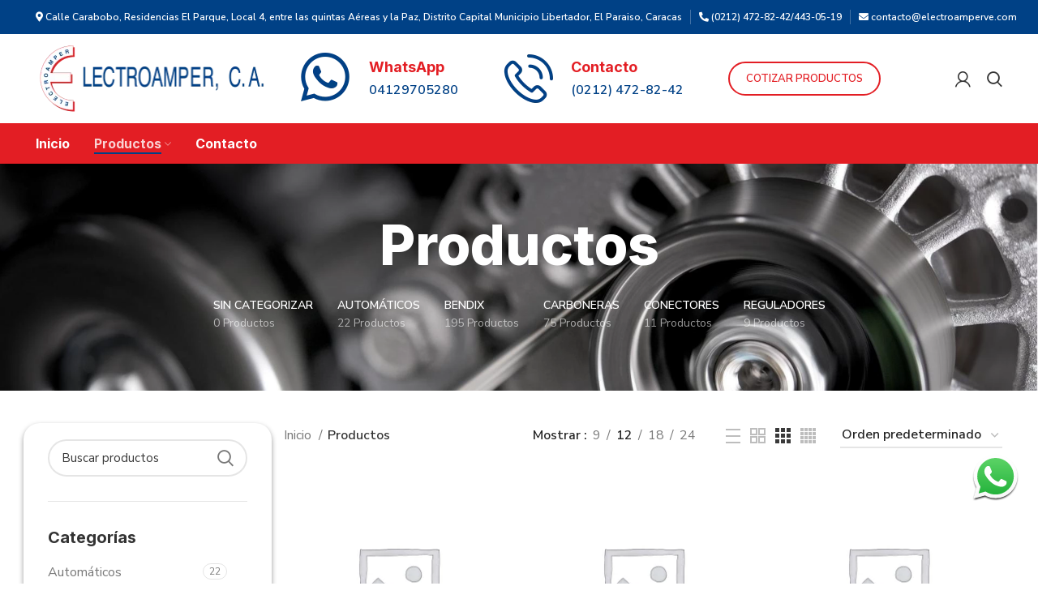

--- FILE ---
content_type: text/html; charset=UTF-8
request_url: https://electroamperve.com/productos/
body_size: 26431
content:
<!DOCTYPE html>
<html lang="es" prefix="og: https://ogp.me/ns#">
<head>
	<meta charset="UTF-8">
	<link rel="profile" href="http://gmpg.org/xfn/11">
	<link rel="pingback" href="https://electroamperve.com/xmlrpc.php">

			<script>window.MSInputMethodContext && document.documentMode && document.write('<script src="https://electroamperve.com/wp-content/themes/woodmart/js/libs/ie11CustomProperties.min.js"><\/script>');</script>
		
<!-- Optimización para motores de búsqueda de Rank Math -  https://rankmath.com/ -->
<title>Productos - ElectroAmper</title>
<meta name="description" content="Productos Archive - ElectroAmper"/>
<meta name="robots" content="follow, index, max-snippet:-1, max-video-preview:-1, max-image-preview:large"/>
<link rel="canonical" href="https://electroamperve.com/productos/" />
<link rel="next" href="https://electroamperve.com/productos/page/2/" />
<meta property="og:locale" content="es_ES" />
<meta property="og:type" content="article" />
<meta property="og:title" content="Productos - ElectroAmper" />
<meta property="og:description" content="Productos Archive - ElectroAmper" />
<meta property="og:url" content="https://electroamperve.com/productos/" />
<meta property="og:site_name" content="ElectroAmper" />
<meta property="og:image" content="https://electroamperve.com/wp-content/uploads/favicon.png" />
<meta property="og:image:secure_url" content="https://electroamperve.com/wp-content/uploads/favicon.png" />
<meta property="og:image:width" content="439" />
<meta property="og:image:height" content="439" />
<meta property="og:image:alt" content="favicon" />
<meta property="og:image:type" content="image/png" />
<meta name="twitter:card" content="summary_large_image" />
<meta name="twitter:title" content="Productos - ElectroAmper" />
<meta name="twitter:description" content="Productos Archive - ElectroAmper" />
<meta name="twitter:image" content="https://electroamperve.com/wp-content/uploads/favicon.png" />
<script type="application/ld+json" class="rank-math-schema">{"@context":"https://schema.org","@graph":[{"@type":"Corporation","@id":"https://electroamperve.com/#organization","name":"ElectroAmper","url":"https://electroamperve.com","logo":{"@type":"ImageObject","@id":"https://electroamperve.com/#logo","url":"https://electroamperve.com/wp-content/uploads/favicon.png","contentUrl":"https://electroamperve.com/wp-content/uploads/favicon.png","caption":"ElectroAmper","inLanguage":"es","width":"439","height":"439"}},{"@type":"WebSite","@id":"https://electroamperve.com/#website","url":"https://electroamperve.com","name":"ElectroAmper","publisher":{"@id":"https://electroamperve.com/#organization"},"inLanguage":"es"},{"@type":"CollectionPage","@id":"https://electroamperve.com/productos/#webpage","url":"https://electroamperve.com/productos/","name":"Productos - ElectroAmper","isPartOf":{"@id":"https://electroamperve.com/#website"},"inLanguage":"es"}]}</script>
<!-- /Plugin Rank Math WordPress SEO -->

<link rel='dns-prefetch' href='//fonts.googleapis.com' />
<link rel="alternate" type="application/rss+xml" title="ElectroAmper &raquo; Feed" href="https://electroamperve.com/feed/" />
<link rel="alternate" type="application/rss+xml" title="ElectroAmper &raquo; Feed de los comentarios" href="https://electroamperve.com/comments/feed/" />
<link rel="alternate" type="application/rss+xml" title="ElectroAmper &raquo; Productos Feed" href="https://electroamperve.com/productos/feed/" />
<style id='wp-img-auto-sizes-contain-inline-css' type='text/css'>
img:is([sizes=auto i],[sizes^="auto," i]){contain-intrinsic-size:3000px 1500px}
/*# sourceURL=wp-img-auto-sizes-contain-inline-css */
</style>

<link rel='stylesheet' id='wp-block-library-css' href='https://electroamperve.com/wp-includes/css/dist/block-library/style.min.css?ver=6.9' type='text/css' media='all' />
<link rel='stylesheet' id='wc-blocks-style-css' href='https://electroamperve.com/wp-content/plugins/woocommerce/assets/client/blocks/wc-blocks.css?ver=wc-10.2.3' type='text/css' media='all' />
<style id='global-styles-inline-css' type='text/css'>
:root{--wp--preset--aspect-ratio--square: 1;--wp--preset--aspect-ratio--4-3: 4/3;--wp--preset--aspect-ratio--3-4: 3/4;--wp--preset--aspect-ratio--3-2: 3/2;--wp--preset--aspect-ratio--2-3: 2/3;--wp--preset--aspect-ratio--16-9: 16/9;--wp--preset--aspect-ratio--9-16: 9/16;--wp--preset--color--black: #000000;--wp--preset--color--cyan-bluish-gray: #abb8c3;--wp--preset--color--white: #ffffff;--wp--preset--color--pale-pink: #f78da7;--wp--preset--color--vivid-red: #cf2e2e;--wp--preset--color--luminous-vivid-orange: #ff6900;--wp--preset--color--luminous-vivid-amber: #fcb900;--wp--preset--color--light-green-cyan: #7bdcb5;--wp--preset--color--vivid-green-cyan: #00d084;--wp--preset--color--pale-cyan-blue: #8ed1fc;--wp--preset--color--vivid-cyan-blue: #0693e3;--wp--preset--color--vivid-purple: #9b51e0;--wp--preset--gradient--vivid-cyan-blue-to-vivid-purple: linear-gradient(135deg,rgb(6,147,227) 0%,rgb(155,81,224) 100%);--wp--preset--gradient--light-green-cyan-to-vivid-green-cyan: linear-gradient(135deg,rgb(122,220,180) 0%,rgb(0,208,130) 100%);--wp--preset--gradient--luminous-vivid-amber-to-luminous-vivid-orange: linear-gradient(135deg,rgb(252,185,0) 0%,rgb(255,105,0) 100%);--wp--preset--gradient--luminous-vivid-orange-to-vivid-red: linear-gradient(135deg,rgb(255,105,0) 0%,rgb(207,46,46) 100%);--wp--preset--gradient--very-light-gray-to-cyan-bluish-gray: linear-gradient(135deg,rgb(238,238,238) 0%,rgb(169,184,195) 100%);--wp--preset--gradient--cool-to-warm-spectrum: linear-gradient(135deg,rgb(74,234,220) 0%,rgb(151,120,209) 20%,rgb(207,42,186) 40%,rgb(238,44,130) 60%,rgb(251,105,98) 80%,rgb(254,248,76) 100%);--wp--preset--gradient--blush-light-purple: linear-gradient(135deg,rgb(255,206,236) 0%,rgb(152,150,240) 100%);--wp--preset--gradient--blush-bordeaux: linear-gradient(135deg,rgb(254,205,165) 0%,rgb(254,45,45) 50%,rgb(107,0,62) 100%);--wp--preset--gradient--luminous-dusk: linear-gradient(135deg,rgb(255,203,112) 0%,rgb(199,81,192) 50%,rgb(65,88,208) 100%);--wp--preset--gradient--pale-ocean: linear-gradient(135deg,rgb(255,245,203) 0%,rgb(182,227,212) 50%,rgb(51,167,181) 100%);--wp--preset--gradient--electric-grass: linear-gradient(135deg,rgb(202,248,128) 0%,rgb(113,206,126) 100%);--wp--preset--gradient--midnight: linear-gradient(135deg,rgb(2,3,129) 0%,rgb(40,116,252) 100%);--wp--preset--font-size--small: 13px;--wp--preset--font-size--medium: 20px;--wp--preset--font-size--large: 36px;--wp--preset--font-size--x-large: 42px;--wp--preset--spacing--20: 0.44rem;--wp--preset--spacing--30: 0.67rem;--wp--preset--spacing--40: 1rem;--wp--preset--spacing--50: 1.5rem;--wp--preset--spacing--60: 2.25rem;--wp--preset--spacing--70: 3.38rem;--wp--preset--spacing--80: 5.06rem;--wp--preset--shadow--natural: 6px 6px 9px rgba(0, 0, 0, 0.2);--wp--preset--shadow--deep: 12px 12px 50px rgba(0, 0, 0, 0.4);--wp--preset--shadow--sharp: 6px 6px 0px rgba(0, 0, 0, 0.2);--wp--preset--shadow--outlined: 6px 6px 0px -3px rgb(255, 255, 255), 6px 6px rgb(0, 0, 0);--wp--preset--shadow--crisp: 6px 6px 0px rgb(0, 0, 0);}:where(.is-layout-flex){gap: 0.5em;}:where(.is-layout-grid){gap: 0.5em;}body .is-layout-flex{display: flex;}.is-layout-flex{flex-wrap: wrap;align-items: center;}.is-layout-flex > :is(*, div){margin: 0;}body .is-layout-grid{display: grid;}.is-layout-grid > :is(*, div){margin: 0;}:where(.wp-block-columns.is-layout-flex){gap: 2em;}:where(.wp-block-columns.is-layout-grid){gap: 2em;}:where(.wp-block-post-template.is-layout-flex){gap: 1.25em;}:where(.wp-block-post-template.is-layout-grid){gap: 1.25em;}.has-black-color{color: var(--wp--preset--color--black) !important;}.has-cyan-bluish-gray-color{color: var(--wp--preset--color--cyan-bluish-gray) !important;}.has-white-color{color: var(--wp--preset--color--white) !important;}.has-pale-pink-color{color: var(--wp--preset--color--pale-pink) !important;}.has-vivid-red-color{color: var(--wp--preset--color--vivid-red) !important;}.has-luminous-vivid-orange-color{color: var(--wp--preset--color--luminous-vivid-orange) !important;}.has-luminous-vivid-amber-color{color: var(--wp--preset--color--luminous-vivid-amber) !important;}.has-light-green-cyan-color{color: var(--wp--preset--color--light-green-cyan) !important;}.has-vivid-green-cyan-color{color: var(--wp--preset--color--vivid-green-cyan) !important;}.has-pale-cyan-blue-color{color: var(--wp--preset--color--pale-cyan-blue) !important;}.has-vivid-cyan-blue-color{color: var(--wp--preset--color--vivid-cyan-blue) !important;}.has-vivid-purple-color{color: var(--wp--preset--color--vivid-purple) !important;}.has-black-background-color{background-color: var(--wp--preset--color--black) !important;}.has-cyan-bluish-gray-background-color{background-color: var(--wp--preset--color--cyan-bluish-gray) !important;}.has-white-background-color{background-color: var(--wp--preset--color--white) !important;}.has-pale-pink-background-color{background-color: var(--wp--preset--color--pale-pink) !important;}.has-vivid-red-background-color{background-color: var(--wp--preset--color--vivid-red) !important;}.has-luminous-vivid-orange-background-color{background-color: var(--wp--preset--color--luminous-vivid-orange) !important;}.has-luminous-vivid-amber-background-color{background-color: var(--wp--preset--color--luminous-vivid-amber) !important;}.has-light-green-cyan-background-color{background-color: var(--wp--preset--color--light-green-cyan) !important;}.has-vivid-green-cyan-background-color{background-color: var(--wp--preset--color--vivid-green-cyan) !important;}.has-pale-cyan-blue-background-color{background-color: var(--wp--preset--color--pale-cyan-blue) !important;}.has-vivid-cyan-blue-background-color{background-color: var(--wp--preset--color--vivid-cyan-blue) !important;}.has-vivid-purple-background-color{background-color: var(--wp--preset--color--vivid-purple) !important;}.has-black-border-color{border-color: var(--wp--preset--color--black) !important;}.has-cyan-bluish-gray-border-color{border-color: var(--wp--preset--color--cyan-bluish-gray) !important;}.has-white-border-color{border-color: var(--wp--preset--color--white) !important;}.has-pale-pink-border-color{border-color: var(--wp--preset--color--pale-pink) !important;}.has-vivid-red-border-color{border-color: var(--wp--preset--color--vivid-red) !important;}.has-luminous-vivid-orange-border-color{border-color: var(--wp--preset--color--luminous-vivid-orange) !important;}.has-luminous-vivid-amber-border-color{border-color: var(--wp--preset--color--luminous-vivid-amber) !important;}.has-light-green-cyan-border-color{border-color: var(--wp--preset--color--light-green-cyan) !important;}.has-vivid-green-cyan-border-color{border-color: var(--wp--preset--color--vivid-green-cyan) !important;}.has-pale-cyan-blue-border-color{border-color: var(--wp--preset--color--pale-cyan-blue) !important;}.has-vivid-cyan-blue-border-color{border-color: var(--wp--preset--color--vivid-cyan-blue) !important;}.has-vivid-purple-border-color{border-color: var(--wp--preset--color--vivid-purple) !important;}.has-vivid-cyan-blue-to-vivid-purple-gradient-background{background: var(--wp--preset--gradient--vivid-cyan-blue-to-vivid-purple) !important;}.has-light-green-cyan-to-vivid-green-cyan-gradient-background{background: var(--wp--preset--gradient--light-green-cyan-to-vivid-green-cyan) !important;}.has-luminous-vivid-amber-to-luminous-vivid-orange-gradient-background{background: var(--wp--preset--gradient--luminous-vivid-amber-to-luminous-vivid-orange) !important;}.has-luminous-vivid-orange-to-vivid-red-gradient-background{background: var(--wp--preset--gradient--luminous-vivid-orange-to-vivid-red) !important;}.has-very-light-gray-to-cyan-bluish-gray-gradient-background{background: var(--wp--preset--gradient--very-light-gray-to-cyan-bluish-gray) !important;}.has-cool-to-warm-spectrum-gradient-background{background: var(--wp--preset--gradient--cool-to-warm-spectrum) !important;}.has-blush-light-purple-gradient-background{background: var(--wp--preset--gradient--blush-light-purple) !important;}.has-blush-bordeaux-gradient-background{background: var(--wp--preset--gradient--blush-bordeaux) !important;}.has-luminous-dusk-gradient-background{background: var(--wp--preset--gradient--luminous-dusk) !important;}.has-pale-ocean-gradient-background{background: var(--wp--preset--gradient--pale-ocean) !important;}.has-electric-grass-gradient-background{background: var(--wp--preset--gradient--electric-grass) !important;}.has-midnight-gradient-background{background: var(--wp--preset--gradient--midnight) !important;}.has-small-font-size{font-size: var(--wp--preset--font-size--small) !important;}.has-medium-font-size{font-size: var(--wp--preset--font-size--medium) !important;}.has-large-font-size{font-size: var(--wp--preset--font-size--large) !important;}.has-x-large-font-size{font-size: var(--wp--preset--font-size--x-large) !important;}
/*# sourceURL=global-styles-inline-css */
</style>

<style id='classic-theme-styles-inline-css' type='text/css'>
/*! This file is auto-generated */
.wp-block-button__link{color:#fff;background-color:#32373c;border-radius:9999px;box-shadow:none;text-decoration:none;padding:calc(.667em + 2px) calc(1.333em + 2px);font-size:1.125em}.wp-block-file__button{background:#32373c;color:#fff;text-decoration:none}
/*# sourceURL=/wp-includes/css/classic-themes.min.css */
</style>
<link rel='stylesheet' id='click-order-chat-css' href='https://electroamperve.com/wp-content/plugins/wayra-click-to-order-or-chat/public/css/click-order-chat-public.css?ver=1.0.8' type='text/css' media='all' />
<style id='woocommerce-inline-inline-css' type='text/css'>
.woocommerce form .form-row .required { visibility: visible; }
/*# sourceURL=woocommerce-inline-inline-css */
</style>
<link rel='stylesheet' id='brands-styles-css' href='https://electroamperve.com/wp-content/plugins/woocommerce/assets/css/brands.css?ver=10.2.3' type='text/css' media='all' />
<link rel='stylesheet' id='yith_ywraq_frontend-css' href='https://electroamperve.com/wp-content/plugins/yith-woocommerce-request-a-quote-premium/assets/css/ywraq-frontend.css?ver=2.4.2' type='text/css' media='all' />
<style id='yith_ywraq_frontend-inline-css' type='text/css'>
.woocommerce .add-request-quote-button.button, .woocommerce .add-request-quote-button-addons.button{
    background-color: #0066b4!important;
    color: #fff!important;
}
.woocommerce .add-request-quote-button.button:hover,  .woocommerce .add-request-quote-button-addons.button:hover{
    background-color: #044a80!important;
    color: #fff!important;
}
.woocommerce a.add-request-quote-button{
    color: #fff!important;
}

.woocommerce a.add-request-quote-button:hover{
    color: #fff!important;
}

/*# sourceURL=yith_ywraq_frontend-inline-css */
</style>
<link rel='stylesheet' id='js_composer_front-css' href='https://electroamperve.com/wp-content/plugins/js_composer/assets/css/js_composer.min.css?ver=8.0.1' type='text/css' media='all' />
<link rel='stylesheet' id='vc_font_awesome_5_shims-css' href='https://electroamperve.com/wp-content/plugins/js_composer/assets/lib/vendor/node_modules/@fortawesome/fontawesome-free/css/v4-shims.min.css?ver=8.0.1' type='text/css' media='all' />
<link rel='stylesheet' id='vc_font_awesome_5-css' href='https://electroamperve.com/wp-content/plugins/js_composer/assets/lib/vendor/node_modules/@fortawesome/fontawesome-free/css/all.min.css?ver=8.0.1' type='text/css' media='all' />
<link rel='stylesheet' id='bootstrap-css' href='https://electroamperve.com/wp-content/themes/woodmart/css/bootstrap-light.min.css?ver=6.3.0' type='text/css' media='all' />
<link rel='stylesheet' id='woodmart-style-css' href='https://electroamperve.com/wp-content/themes/woodmart/css/parts/base.min.css?ver=6.3.0' type='text/css' media='all' />
<link rel='stylesheet' id='wd-widget-recent-post-comments-css' href='https://electroamperve.com/wp-content/themes/woodmart/css/parts/widget-recent-post-comments.min.css?ver=6.3.0' type='text/css' media='all' />
<link rel='stylesheet' id='wd-widget-nav-css' href='https://electroamperve.com/wp-content/themes/woodmart/css/parts/widget-nav.min.css?ver=6.3.0' type='text/css' media='all' />
<link rel='stylesheet' id='wd-widget-wd-layered-nav-css' href='https://electroamperve.com/wp-content/themes/woodmart/css/parts/woo-widget-wd-layered-nav.min.css?ver=6.3.0' type='text/css' media='all' />
<link rel='stylesheet' id='wd-widget-product-cat-css' href='https://electroamperve.com/wp-content/themes/woodmart/css/parts/woo-widget-product-cat.min.css?ver=6.3.0' type='text/css' media='all' />
<link rel='stylesheet' id='wd-footer-widget-collapse-css' href='https://electroamperve.com/wp-content/themes/woodmart/css/parts/footer-widget-collapse.min.css?ver=6.3.0' type='text/css' media='all' />
<link rel='stylesheet' id='wd-wp-gutenberg-css' href='https://electroamperve.com/wp-content/themes/woodmart/css/parts/wp-gutenberg.min.css?ver=6.3.0' type='text/css' media='all' />
<link rel='stylesheet' id='wd-woo-yith-req-quote-css' href='https://electroamperve.com/wp-content/themes/woodmart/css/parts/int-woo-yith-request-quote.min.css?ver=6.3.0' type='text/css' media='all' />
<link rel='stylesheet' id='wd-base-deprecated-css' href='https://electroamperve.com/wp-content/themes/woodmart/css/parts/base-deprecated.min.css?ver=6.3.0' type='text/css' media='all' />
<link rel='stylesheet' id='wd-wpbakery-base-css' href='https://electroamperve.com/wp-content/themes/woodmart/css/parts/int-wpb-base.min.css?ver=6.3.0' type='text/css' media='all' />
<link rel='stylesheet' id='wd-wpbakery-base-deprecated-css' href='https://electroamperve.com/wp-content/themes/woodmart/css/parts/int-wpb-base-deprecated.min.css?ver=6.3.0' type='text/css' media='all' />
<link rel='stylesheet' id='wd-woocommerce-base-css' href='https://electroamperve.com/wp-content/themes/woodmart/css/parts/woocommerce-base.min.css?ver=6.3.0' type='text/css' media='all' />
<link rel='stylesheet' id='wd-mod-star-rating-css' href='https://electroamperve.com/wp-content/themes/woodmart/css/parts/mod-star-rating.min.css?ver=6.3.0' type='text/css' media='all' />
<link rel='stylesheet' id='wd-woo-el-track-order-css' href='https://electroamperve.com/wp-content/themes/woodmart/css/parts/woo-el-track-order.min.css?ver=6.3.0' type='text/css' media='all' />
<link rel='stylesheet' id='wd-woo-gutenberg-css' href='https://electroamperve.com/wp-content/themes/woodmart/css/parts/woo-gutenberg.min.css?ver=6.3.0' type='text/css' media='all' />
<link rel='stylesheet' id='wd-widget-active-filters-css' href='https://electroamperve.com/wp-content/themes/woodmart/css/parts/woo-widget-active-filters.min.css?ver=6.3.0' type='text/css' media='all' />
<link rel='stylesheet' id='wd-woo-shop-opt-shop-ajax-css' href='https://electroamperve.com/wp-content/themes/woodmart/css/parts/woo-shop-opt-shop-ajax.min.css?ver=6.3.0' type='text/css' media='all' />
<link rel='stylesheet' id='wd-woo-shop-predefined-css' href='https://electroamperve.com/wp-content/themes/woodmart/css/parts/woo-shop-predefined.min.css?ver=6.3.0' type='text/css' media='all' />
<link rel='stylesheet' id='wd-shop-title-categories-css' href='https://electroamperve.com/wp-content/themes/woodmart/css/parts/woo-categories-loop-nav.min.css?ver=6.3.0' type='text/css' media='all' />
<link rel='stylesheet' id='wd-woo-categories-loop-nav-mobile-accordion-css' href='https://electroamperve.com/wp-content/themes/woodmart/css/parts/woo-categories-loop-nav-mobile-accordion.min.css?ver=6.3.0' type='text/css' media='all' />
<link rel='stylesheet' id='wd-woo-shop-el-active-filters-css' href='https://electroamperve.com/wp-content/themes/woodmart/css/parts/woo-shop-el-active-filters.min.css?ver=6.3.0' type='text/css' media='all' />
<link rel='stylesheet' id='wd-woo-shop-el-products-per-page-css' href='https://electroamperve.com/wp-content/themes/woodmart/css/parts/woo-shop-el-products-per-page.min.css?ver=6.3.0' type='text/css' media='all' />
<link rel='stylesheet' id='wd-woo-shop-page-title-css' href='https://electroamperve.com/wp-content/themes/woodmart/css/parts/woo-shop-page-title.min.css?ver=6.3.0' type='text/css' media='all' />
<link rel='stylesheet' id='wd-woo-mod-shop-loop-head-css' href='https://electroamperve.com/wp-content/themes/woodmart/css/parts/woo-mod-shop-loop-head.min.css?ver=6.3.0' type='text/css' media='all' />
<link rel='stylesheet' id='wd-woo-shop-el-order-by-css' href='https://electroamperve.com/wp-content/themes/woodmart/css/parts/woo-shop-el-order-by.min.css?ver=6.3.0' type='text/css' media='all' />
<link rel='stylesheet' id='wd-woo-shop-el-products-view-css' href='https://electroamperve.com/wp-content/themes/woodmart/css/parts/woo-shop-el-products-view.min.css?ver=6.3.0' type='text/css' media='all' />
<link rel='stylesheet' id='wd-woo-shop-opt-without-title-css' href='https://electroamperve.com/wp-content/themes/woodmart/css/parts/woo-shop-opt-without-title.min.css?ver=6.3.0' type='text/css' media='all' />
<link rel='stylesheet' id='wd-woo-mod-shop-attributes-css' href='https://electroamperve.com/wp-content/themes/woodmart/css/parts/woo-mod-shop-attributes.min.css?ver=6.3.0' type='text/css' media='all' />
<link rel='stylesheet' id='wd-header-base-css' href='https://electroamperve.com/wp-content/themes/woodmart/css/parts/header-base.min.css?ver=6.3.0' type='text/css' media='all' />
<link rel='stylesheet' id='wd-mod-tools-css' href='https://electroamperve.com/wp-content/themes/woodmart/css/parts/mod-tools.min.css?ver=6.3.0' type='text/css' media='all' />
<link rel='stylesheet' id='wd-header-elements-base-css' href='https://electroamperve.com/wp-content/themes/woodmart/css/parts/header-el-base.min.css?ver=6.3.0' type='text/css' media='all' />
<link rel='stylesheet' id='wd-info-box-css' href='https://electroamperve.com/wp-content/themes/woodmart/css/parts/el-info-box.min.css?ver=6.3.0' type='text/css' media='all' />
<link rel='stylesheet' id='wd-woo-mod-login-form-css' href='https://electroamperve.com/wp-content/themes/woodmart/css/parts/woo-mod-login-form.min.css?ver=6.3.0' type='text/css' media='all' />
<link rel='stylesheet' id='wd-header-my-account-css' href='https://electroamperve.com/wp-content/themes/woodmart/css/parts/header-el-my-account.min.css?ver=6.3.0' type='text/css' media='all' />
<link rel='stylesheet' id='wd-header-search-css' href='https://electroamperve.com/wp-content/themes/woodmart/css/parts/header-el-search.min.css?ver=6.3.0' type='text/css' media='all' />
<link rel='stylesheet' id='wd-page-title-css' href='https://electroamperve.com/wp-content/themes/woodmart/css/parts/page-title.min.css?ver=6.3.0' type='text/css' media='all' />
<link rel='stylesheet' id='wd-off-canvas-sidebar-css' href='https://electroamperve.com/wp-content/themes/woodmart/css/parts/opt-off-canvas-sidebar.min.css?ver=6.3.0' type='text/css' media='all' />
<link rel='stylesheet' id='wd-wd-search-results-css' href='https://electroamperve.com/wp-content/themes/woodmart/css/parts/wd-search-results.min.css?ver=6.3.0' type='text/css' media='all' />
<link rel='stylesheet' id='wd-wd-search-form-css' href='https://electroamperve.com/wp-content/themes/woodmart/css/parts/wd-search-form.min.css?ver=6.3.0' type='text/css' media='all' />
<link rel='stylesheet' id='wd-shop-filter-area-css' href='https://electroamperve.com/wp-content/themes/woodmart/css/parts/woo-shop-el-filters-area.min.css?ver=6.3.0' type='text/css' media='all' />
<link rel='stylesheet' id='wd-sticky-loader-css' href='https://electroamperve.com/wp-content/themes/woodmart/css/parts/mod-sticky-loader.min.css?ver=6.3.0' type='text/css' media='all' />
<link rel='stylesheet' id='wd-product-loop-css' href='https://electroamperve.com/wp-content/themes/woodmart/css/parts/woo-product-loop.min.css?ver=6.3.0' type='text/css' media='all' />
<link rel='stylesheet' id='wd-product-loop-quick-css' href='https://electroamperve.com/wp-content/themes/woodmart/css/parts/woo-product-loop-quick.min.css?ver=6.3.0' type='text/css' media='all' />
<link rel='stylesheet' id='wd-categories-loop-default-css' href='https://electroamperve.com/wp-content/themes/woodmart/css/parts/woo-categories-loop-default-old.min.css?ver=6.3.0' type='text/css' media='all' />
<link rel='stylesheet' id='wd-categories-loop-css' href='https://electroamperve.com/wp-content/themes/woodmart/css/parts/woo-categories-loop-old.min.css?ver=6.3.0' type='text/css' media='all' />
<link rel='stylesheet' id='wd-woo-mod-product-labels-css' href='https://electroamperve.com/wp-content/themes/woodmart/css/parts/woo-mod-product-labels.min.css?ver=6.3.0' type='text/css' media='all' />
<link rel='stylesheet' id='wd-woo-mod-product-labels-rect-css' href='https://electroamperve.com/wp-content/themes/woodmart/css/parts/woo-mod-product-labels-rect.min.css?ver=6.3.0' type='text/css' media='all' />
<link rel='stylesheet' id='wd-mfp-popup-css' href='https://electroamperve.com/wp-content/themes/woodmart/css/parts/lib-magnific-popup.min.css?ver=6.3.0' type='text/css' media='all' />
<link rel='stylesheet' id='wd-footer-base-css' href='https://electroamperve.com/wp-content/themes/woodmart/css/parts/footer-base.min.css?ver=6.3.0' type='text/css' media='all' />
<link rel='stylesheet' id='wd-section-title-css' href='https://electroamperve.com/wp-content/themes/woodmart/css/parts/el-section-title.min.css?ver=6.3.0' type='text/css' media='all' />
<link rel='stylesheet' id='wd-mod-highlighted-text-css' href='https://electroamperve.com/wp-content/themes/woodmart/css/parts/mod-highlighted-text.min.css?ver=6.3.0' type='text/css' media='all' />
<link rel='stylesheet' id='wd-list-css' href='https://electroamperve.com/wp-content/themes/woodmart/css/parts/el-list.min.css?ver=6.3.0' type='text/css' media='all' />
<link rel='stylesheet' id='wd-scroll-top-css' href='https://electroamperve.com/wp-content/themes/woodmart/css/parts/opt-scrolltotop.min.css?ver=6.3.0' type='text/css' media='all' />
<link rel='stylesheet' id='wd-header-my-account-sidebar-css' href='https://electroamperve.com/wp-content/themes/woodmart/css/parts/header-el-my-account-sidebar.min.css?ver=6.3.0' type='text/css' media='all' />
<link rel='stylesheet' id='wd-header-search-fullscreen-css' href='https://electroamperve.com/wp-content/themes/woodmart/css/parts/header-el-search-fullscreen.min.css?ver=6.3.0' type='text/css' media='all' />
<link rel='stylesheet' id='wd-bottom-toolbar-css' href='https://electroamperve.com/wp-content/themes/woodmart/css/parts/opt-bottom-toolbar.min.css?ver=6.3.0' type='text/css' media='all' />
<link rel='stylesheet' id='xts-style-default_header-css' href='https://electroamperve.com/wp-content/uploads/xts-default_header-1649627763.css?ver=6.3.0' type='text/css' media='all' />
<link rel='stylesheet' id='xts-style-theme_settings_default-css' href='https://electroamperve.com/wp-content/uploads/xts-theme_settings_default-1650641421.css?ver=6.3.0' type='text/css' media='all' />
<link rel='stylesheet' id='xts-google-fonts-css' href='https://fonts.googleapis.com/css?family=Nunito+Sans%3A400%2C600%7CInter%3A400%2C600%2C800%2C700%7COpen+Sans%3A400%2C600&#038;ver=6.3.0' type='text/css' media='all' />
<script type="text/javascript" src="https://electroamperve.com/wp-includes/js/jquery/jquery.min.js?ver=3.7.1" id="jquery-core-js"></script>
<script type="text/javascript" src="https://electroamperve.com/wp-includes/js/jquery/jquery-migrate.min.js?ver=3.4.1" id="jquery-migrate-js"></script>
<script type="text/javascript" src="https://electroamperve.com/wp-content/plugins/woocommerce/assets/js/jquery-blockui/jquery.blockUI.min.js?ver=2.7.0-wc.10.2.3" id="jquery-blockui-js" data-wp-strategy="defer"></script>
<script type="text/javascript" id="wc-add-to-cart-js-extra">
/* <![CDATA[ */
var wc_add_to_cart_params = {"ajax_url":"/wp-admin/admin-ajax.php","wc_ajax_url":"/?wc-ajax=%%endpoint%%","i18n_view_cart":"Ver carrito","cart_url":"https://electroamperve.com/carrito/","is_cart":"","cart_redirect_after_add":"no"};
//# sourceURL=wc-add-to-cart-js-extra
/* ]]> */
</script>
<script type="text/javascript" src="https://electroamperve.com/wp-content/plugins/woocommerce/assets/js/frontend/add-to-cart.min.js?ver=10.2.3" id="wc-add-to-cart-js" data-wp-strategy="defer"></script>
<script type="text/javascript" src="https://electroamperve.com/wp-content/plugins/woocommerce/assets/js/js-cookie/js.cookie.min.js?ver=2.1.4-wc.10.2.3" id="js-cookie-js" defer="defer" data-wp-strategy="defer"></script>
<script type="text/javascript" id="woocommerce-js-extra">
/* <![CDATA[ */
var woocommerce_params = {"ajax_url":"/wp-admin/admin-ajax.php","wc_ajax_url":"/?wc-ajax=%%endpoint%%","i18n_password_show":"Mostrar contrase\u00f1a","i18n_password_hide":"Ocultar contrase\u00f1a"};
//# sourceURL=woocommerce-js-extra
/* ]]> */
</script>
<script type="text/javascript" src="https://electroamperve.com/wp-content/plugins/woocommerce/assets/js/frontend/woocommerce.min.js?ver=10.2.3" id="woocommerce-js" defer="defer" data-wp-strategy="defer"></script>
<script type="text/javascript" src="https://electroamperve.com/wp-content/plugins/js_composer/assets/js/vendors/woocommerce-add-to-cart.js?ver=8.0.1" id="vc_woocommerce-add-to-cart-js-js"></script>
<script type="text/javascript" src="https://electroamperve.com/wp-content/themes/woodmart/js/libs/device.min.js?ver=6.3.0" id="wd-device-library-js"></script>
<script></script><link rel="https://api.w.org/" href="https://electroamperve.com/wp-json/" /><link rel="EditURI" type="application/rsd+xml" title="RSD" href="https://electroamperve.com/xmlrpc.php?rsd" />
<meta name="generator" content="WordPress 6.9" />
<meta name="ti-site-data" content="eyJyIjoiMTo2ITc6MTQhMzA6MjQiLCJvIjoiaHR0cHM6XC9cL2VsZWN0cm9hbXBlcnZlLmNvbVwvd3AtYWRtaW5cL2FkbWluLWFqYXgucGhwP2FjdGlvbj10aV9vbmxpbmVfdXNlcnNfZ29vZ2xlJnA9JTJGcHJvZHVjdG9zJTJGIn0=" /><meta name="theme-color" content="rgb(0,65,134)">					<meta name="viewport" content="width=device-width, initial-scale=1.0, maximum-scale=1.0, user-scalable=no">
										<noscript><style>.woocommerce-product-gallery{ opacity: 1 !important; }</style></noscript>
	<style type="text/css">.recentcomments a{display:inline !important;padding:0 !important;margin:0 !important;}</style><meta name="generator" content="Powered by WPBakery Page Builder - drag and drop page builder for WordPress."/>
<link rel="icon" href="https://electroamperve.com/wp-content/uploads/cropped-favicon-32x32.png" sizes="32x32" />
<link rel="icon" href="https://electroamperve.com/wp-content/uploads/cropped-favicon-192x192.png" sizes="192x192" />
<link rel="apple-touch-icon" href="https://electroamperve.com/wp-content/uploads/cropped-favicon-180x180.png" />
<meta name="msapplication-TileImage" content="https://electroamperve.com/wp-content/uploads/cropped-favicon-270x270.png" />
<style>
		
		</style><noscript><style> .wpb_animate_when_almost_visible { opacity: 1; }</style></noscript><link rel='stylesheet' id='dashicons-css' href='https://electroamperve.com/wp-includes/css/dashicons.min.css?ver=6.9' type='text/css' media='all' />
<style id='dashicons-inline-css' type='text/css'>
[data-font="Dashicons"]:before {font-family: 'Dashicons' !important;content: attr(data-icon) !important;speak: none !important;font-weight: normal !important;font-variant: normal !important;text-transform: none !important;line-height: 1 !important;font-style: normal !important;-webkit-font-smoothing: antialiased !important;-moz-osx-font-smoothing: grayscale !important;}
/*# sourceURL=dashicons-inline-css */
</style>
<style id='woodmart-inline-css-inline-css' type='text/css'>
#wd-62623ef390507 .list-icon {color: eyJwYXJhbV90eXBlIjoid29vZG1hcnRfY29sb3JwaWNrZXIiLCJjc3NfYXJncyI6eyJjb2xvciI6WyIgLmxpc3QtaWNvbiJdfSwic2VsZWN0b3JfaWQiOiI2MjYyM2VmMzkwNTA3IiwiZGF0YSI6eyJkZXNrdG9wIjoiI2UzMWUyNCJ9fQ==;}
#wd-62623f3599c0a .list-icon {color: eyJwYXJhbV90eXBlIjoid29vZG1hcnRfY29sb3JwaWNrZXIiLCJjc3NfYXJncyI6eyJjb2xvciI6WyIgLmxpc3QtaWNvbiJdfSwic2VsZWN0b3JfaWQiOiI2MjYyM2YzNTk5YzBhIiwiZGF0YSI6eyJkZXNrdG9wIjoiI2UzMWUyNCJ9fQ==;}
#wd-62623f4c534f4 .list-icon {color: eyJwYXJhbV90eXBlIjoid29vZG1hcnRfY29sb3JwaWNrZXIiLCJjc3NfYXJncyI6eyJjb2xvciI6WyIgLmxpc3QtaWNvbiJdfSwic2VsZWN0b3JfaWQiOiI2MjYyM2Y0YzUzNGY0IiwiZGF0YSI6eyJkZXNrdG9wIjoiI2UzMWUyNCJ9fQ==;}
#wd-62623fef11e86 .list-icon {color: eyJwYXJhbV90eXBlIjoid29vZG1hcnRfY29sb3JwaWNrZXIiLCJjc3NfYXJncyI6eyJjb2xvciI6WyIgLmxpc3QtaWNvbiJdfSwic2VsZWN0b3JfaWQiOiI2MjYyM2ZlZjExZTg2IiwiZGF0YSI6eyJkZXNrdG9wIjoiI2UzMWUyNCJ9fQ==;}
/*# sourceURL=woodmart-inline-css-inline-css */
</style>
</head>

<body class="archive post-type-archive post-type-archive-product wp-theme-woodmart theme-woodmart woocommerce-shop woocommerce woocommerce-page woocommerce-no-js wrapper-full-width  form-style-rounded  form-border-width-2 catalog-mode-on categories-accordion-on woodmart-archive-shop woodmart-ajax-shop-on offcanvas-sidebar-mobile offcanvas-sidebar-tablet sticky-toolbar-on wpb-js-composer js-comp-ver-8.0.1 vc_responsive">
			<script type="text/javascript" id="wd-flicker-fix">// Flicker fix.</script>	
	
	<div class="website-wrapper">
									<header class="whb-header whb-sticky-shadow whb-scroll-stick whb-sticky-real">
					<div class="whb-main-header">
	
<div class="whb-row whb-top-bar whb-not-sticky-row whb-with-bg whb-without-border whb-color-light whb-flex-flex-middle">
	<div class="container">
		<div class="whb-flex-row whb-top-bar-inner">
			<div class="whb-column whb-col-left whb-visible-lg">
	
<div class="wd-header-text set-cont-mb-s reset-last-child  wd-inline whb-text-element"><strong style="color: #ffffff;"><i class="fas fa-map-marker-alt"></i> Calle Carabobo, Residencias El Parque, Local 4, entre las quintas Aéreas y la Paz, Distrito Capital Municipio Libertador, El Paraiso, Caracas</strong></div>
<div class="whb-space-element " style="width:10px;"></div><div class="wd-header-divider whb-divider-default  whb-divider-element"></div><div class="whb-space-element " style="width:10px;"></div>
<div class="wd-header-text set-cont-mb-s reset-last-child  wd-inline whb-text-element"><strong style="color: #ffffff;"><i class="fas fa-phone-alt"></i> (0212) 472-82-42/443-05-19</strong></div>
<div class="whb-space-element " style="width:10px;"></div><div class="wd-header-divider whb-divider-default  whb-divider-element"></div><div class="whb-space-element " style="width:10px;"></div>
<div class="wd-header-text set-cont-mb-s reset-last-child  wd-inline whb-text-element"><strong style="color: #ffffff;"><i class="fas fa-envelope"></i> contacto@electroamperve.com</strong></div>
</div>
<div class="whb-column whb-col-center whb-visible-lg whb-empty-column">
	</div>
<div class="whb-column whb-col-right whb-visible-lg whb-empty-column">
	</div>
<div class="whb-column whb-col-mobile whb-hidden-lg">
	
<div class="wd-header-text set-cont-mb-s reset-last-child  wd-inline whb-text-element"><strong style="color: #ffffff;"><i class="fas fa-phone-alt"></i> (0212) 472-82-42/443-05-19</strong></div>
</div>
		</div>
	</div>
</div>

<div class="whb-row whb-general-header whb-sticky-row whb-without-bg whb-without-border whb-color-dark whb-flex-equal-sides">
	<div class="container">
		<div class="whb-flex-row whb-general-header-inner">
			<div class="whb-column whb-col-left whb-visible-lg">
	<div class="site-logo">
	<a href="https://electroamperve.com/" class="wd-logo wd-main-logo woodmart-logo woodmart-main-logo" rel="home">
		<img src="https://electroamperve.com/wp-content/uploads/logo-2.png" alt="ElectroAmper" style="max-width: 287px;" />	</a>
	</div>
<div class="whb-space-element " style="width:20px;"></div></div>
<div class="whb-column whb-col-center whb-visible-lg">
				<div class="info-box-wrapper inline-element">
				<div id="wd-696924462644e" class=" cursor-pointer wd-info-box woodmart-info-box text-left box-icon-align-left box-style-base color-scheme- wd-bg- box-title-default "  >
											<div class="box-icon-wrapper  box-with-icon box-icon-simple">
							<div class="info-box-icon">

							
																	<img width="64" height="64" src="https://electroamperve.com/wp-content/uploads/whatsapp-2.png" class="info-icon image-1 attachment-full" alt="whatsapp" title="" decoding="async" />															
							</div>
						</div>
										<div class="info-box-content">
						<h4 class="info-box-title title wd-font-weight-700 box-title-style-default font-primary wd-fontsize-m">WhatsApp</h4>						<div class="info-box-inner set-cont-mb-s reset-last-child">
							<p><strong>04129705280</strong></p>
						</div>

											</div>

					<style>#wd-696924462644e .info-box-title {color: rgba(227, 30, 36,1) !important;}#wd-696924462644e .info-box-inner {color: rgba(0, 65, 134,1) !important;}</style>				</div>
			</div>
		<div class="whb-space-element " style="width:20px;"></div>			<div class="info-box-wrapper inline-element">
				<div id="wd-696924462698e" class=" cursor-pointer wd-info-box woodmart-info-box text-left box-icon-align-left box-style-base color-scheme- wd-bg- box-title-default "  >
											<div class="box-icon-wrapper  box-with-icon box-icon-simple">
							<div class="info-box-icon">

							
																	<img width="64" height="64" src="https://electroamperve.com/wp-content/uploads/phone-call.png" class="info-icon image-1 attachment-full" alt="teléfono" title="" decoding="async" />															
							</div>
						</div>
										<div class="info-box-content">
						<h4 class="info-box-title title wd-font-weight-700 box-title-style-default font-primary wd-fontsize-m">Contacto</h4>						<div class="info-box-inner set-cont-mb-s reset-last-child">
							<p><strong>(0212) 472-82-42</strong></p>
						</div>

											</div>

					<style>#wd-696924462698e .info-box-title {color: rgba(227, 30, 36,1) !important;}#wd-696924462698e .info-box-inner {color: rgba(0, 65, 134,1) !important;}</style>				</div>
			</div>
		<div class="whb-space-element " style="width:20px;"></div><div id="wd-6969244626e0b" class="  wd-button-wrapper woodmart-button-wrapper text-right"><a href="https://electroamperve.com/solicitar-presupuesto/" title="" target="_blank" class="btn btn-color-alt btn-style-bordered btn-style-round btn-size-default">Cotizar Productos</a></div></div>
<div class="whb-column whb-col-right whb-visible-lg">
	<div class="wd-header-my-account wd-tools-element wd-event-hover  wd-account-style-icon my-account-with-icon login-side-opener woodmart-header-links woodmart-navigation item-event-hover menu-simple-dropdown">
			<a href="https://electroamperve.com/mi-cuenta/" title="Mi cuenta">
			<span class="wd-tools-icon">
							</span>
			<span class="wd-tools-text">
				Accede / Registrate			</span>
		</a>
		
			</div>
<div class="wd-header-search wd-tools-element wd-display-full-screen search-button" title="Search">
	<a href="javascript:void(0);" aria-label="Search">
		<span class="wd-tools-icon search-button-icon">
					</span>
	</a>
	</div>
</div>
<div class="whb-column whb-mobile-left whb-hidden-lg">
	<div class="site-logo">
	<a href="https://electroamperve.com/" class="wd-logo wd-main-logo woodmart-logo woodmart-main-logo" rel="home">
		<img src="https://electroamperve.com/wp-content/uploads/logo-2.png" alt="ElectroAmper" style="max-width: 140px;" />	</a>
	</div>
</div>
<div class="whb-column whb-mobile-center whb-hidden-lg whb-empty-column">
	</div>
<div class="whb-column whb-mobile-right whb-hidden-lg">
	<div class="wd-tools-element wd-header-mobile-nav wd-style-icon woodmart-burger-icon">
	<a href="#" rel="nofollow">
		<span class="wd-tools-icon woodmart-burger">
					</span>
	
		<span class="wd-tools-text">Menu</span>
	</a>
</div><!--END wd-header-mobile-nav--></div>
		</div>
	</div>
</div>

<div class="whb-row whb-header-bottom whb-sticky-row whb-with-bg whb-without-border whb-color-light whb-flex-flex-middle whb-hidden-mobile">
	<div class="container">
		<div class="whb-flex-row whb-header-bottom-inner">
			<div class="whb-column whb-col-left whb-visible-lg">
	<div class="wd-header-nav wd-header-main-nav text-center navigation-style-underline" role="navigation">
	<ul id="menu-menu-principal" class="menu wd-nav wd-nav-main wd-style-underline wd-gap-m"><li id="menu-item-31" class="menu-item menu-item-type-post_type menu-item-object-page menu-item-home menu-item-31 item-level-0 menu-item-design-default menu-simple-dropdown wd-event-hover" ><a href="https://electroamperve.com/" class="woodmart-nav-link"><span class="nav-link-text">Inicio</span></a></li>
<li id="menu-item-32" class="menu-item menu-item-type-post_type menu-item-object-page menu-item-has-children current-menu-item current_page_item menu-item-32 item-level-0 menu-item-design-default menu-simple-dropdown wd-event-hover" ><a href="https://electroamperve.com/productos/" class="woodmart-nav-link"><span class="nav-link-text">Productos</span></a><div class="color-scheme-dark wd-design-default wd-dropdown-menu wd-dropdown sub-menu-dropdown"><div class="container">
<ul class="wd-sub-menu sub-menu color-scheme-dark">
	<li id="menu-item-128" class="menu-item menu-item-type-taxonomy menu-item-object-product_cat menu-item-128 item-level-1" ><a href="https://electroamperve.com/categoria-producto/automaticos/" class="woodmart-nav-link">Automáticos</a></li>
	<li id="menu-item-129" class="menu-item menu-item-type-taxonomy menu-item-object-product_cat menu-item-129 item-level-1" ><a href="https://electroamperve.com/categoria-producto/bendix/" class="woodmart-nav-link">Bendix</a></li>
	<li id="menu-item-130" class="menu-item menu-item-type-taxonomy menu-item-object-product_cat menu-item-130 item-level-1" ><a href="https://electroamperve.com/categoria-producto/carboneras/" class="woodmart-nav-link">Carboneras</a></li>
	<li id="menu-item-131" class="menu-item menu-item-type-taxonomy menu-item-object-product_cat menu-item-131 item-level-1" ><a href="https://electroamperve.com/categoria-producto/conectores/" class="woodmart-nav-link">Conectores</a></li>
	<li id="menu-item-132" class="menu-item menu-item-type-taxonomy menu-item-object-product_cat menu-item-132 item-level-1" ><a href="https://electroamperve.com/categoria-producto/reguladores/" class="woodmart-nav-link">Reguladores</a></li>
</ul>
</div>
</div>
</li>
<li id="menu-item-196" class="menu-item menu-item-type-post_type menu-item-object-page menu-item-196 item-level-0 menu-item-design-default menu-simple-dropdown wd-event-hover" ><a href="https://electroamperve.com/contacto/" class="woodmart-nav-link"><span class="nav-link-text">Contacto</span></a></li>
</ul></div><!--END MAIN-NAV-->
</div>
<div class="whb-column whb-col-center whb-visible-lg whb-empty-column">
	</div>
<div class="whb-column whb-col-right whb-visible-lg whb-empty-column">
	</div>
<div class="whb-column whb-col-mobile whb-hidden-lg whb-empty-column">
	</div>
		</div>
	</div>
</div>
</div>
				</header>
			
								<div class="main-page-wrapper">
		
									<div class="page-title  page-title-default title-size-default title-design-centered color-scheme-light wd-nav-accordion-mb-on nav-shop title-shop" style="">
					<div class="container">
						
													<h1 class="entry-title title">
								Productos							</h1>

													
															<div class="wd-btn-show-cat wd-action-btn wd-style-text wd-chevron-icon woodmart-show-categories">
			<a href="#" rel="nofollow">
				Categorías			</a>
		</div>

		<ul class="wd-nav-product-cat wd-nav wd-gap-m wd-style-underline has-product-count woodmart-product-categories">
			<li class="cat-link shop-all-link">
				<a class="category-nav-link" href="https://electroamperve.com/productos/">
					<span class="nav-link-summary category-summary">
						<span class="nav-link-text category-name">
							All						</span>
						<span class="nav-link-count category-products-count">
							productos						</span>
					</span>
				</a>
			</li>
								<li class="cat-item cat-item-15 "><a class="category-nav-link" href="https://electroamperve.com/categoria-producto/sin-categorizar/" ><span class="nav-link-summary category-summary"><span class="nav-link-text category-name">Sin categorizar</span><span class="nav-link-count category-products-count">0 productos</span></span></a>
</li>
	<li class="cat-item cat-item-17 "><a class="category-nav-link" href="https://electroamperve.com/categoria-producto/automaticos/" ><span class="nav-link-summary category-summary"><span class="nav-link-text category-name">Automáticos</span><span class="nav-link-count category-products-count">22 productos</span></span></a>
</li>
	<li class="cat-item cat-item-18 "><a class="category-nav-link" href="https://electroamperve.com/categoria-producto/bendix/" ><span class="nav-link-summary category-summary"><span class="nav-link-text category-name">Bendix</span><span class="nav-link-count category-products-count">195 productos</span></span></a>
</li>
	<li class="cat-item cat-item-19 "><a class="category-nav-link" href="https://electroamperve.com/categoria-producto/carboneras/" ><span class="nav-link-summary category-summary"><span class="nav-link-text category-name">Carboneras</span><span class="nav-link-count category-products-count">75 productos</span></span></a>
</li>
	<li class="cat-item cat-item-20 "><a class="category-nav-link" href="https://electroamperve.com/categoria-producto/conectores/" ><span class="nav-link-summary category-summary"><span class="nav-link-text category-name">Conectores</span><span class="nav-link-count category-products-count">11 productos</span></span></a>
</li>
	<li class="cat-item cat-item-21 "><a class="category-nav-link" href="https://electroamperve.com/categoria-producto/reguladores/" ><span class="nav-link-summary category-summary"><span class="nav-link-text category-name">Reguladores</span><span class="nav-link-count category-products-count">9 productos</span></span></a>
</li>
					</ul>
													</div>
				</div>
						
		<!-- MAIN CONTENT AREA -->
				<div class="container">
			<div class="row content-layout-wrapper align-items-start">
				
	
<aside class="sidebar-container col-lg-3 col-md-3 col-12 order-last order-md-first sidebar-left area-sidebar-shop">
			<div class="wd-heading widget-heading">
			<div class="close-side-widget wd-action-btn wd-style-text wd-cross-icon">
				<a href="#" rel="nofollow noopener">cerrar</a>
			</div>
		</div>
		<div class="widget-area">
				<div id="woodmart-ajax-search-2" class="wd-widget widget sidebar-widget woodmart-ajax-search">			<div class="wd-search-form woodmart-search-form">
								<form role="search" method="get" class="searchform  woodmart-ajax-search" action="https://electroamperve.com/"  data-thumbnail="1" data-price="0" data-post_type="product" data-count="3" data-sku="0" data-symbols_count="3">
					<input type="text" class="s" placeholder="Buscar productos" value="" name="s" aria-label="Search" title="Buscar productos" />
					<input type="hidden" name="post_type" value="product">
										<button type="submit" class="searchsubmit">
						<span>
							Search						</span>
											</button>
				</form>
													<div class="search-results-wrapper">
						<div class="wd-dropdown-results wd-scroll wd-dropdown woodmart-search-results">
							<div class="wd-scroll-content"></div>
						</div>

											</div>
							</div>
		</div><div id="woocommerce_product_categories-2" class="wd-widget widget sidebar-widget woocommerce widget_product_categories"><h5 class="widget-title">Categorías</h5><ul class="product-categories"><li class="cat-item cat-item-17"><a href="https://electroamperve.com/categoria-producto/automaticos/">Automáticos</a> <span class="count">22</span></li>
<li class="cat-item cat-item-18"><a href="https://electroamperve.com/categoria-producto/bendix/">Bendix</a> <span class="count">195</span></li>
<li class="cat-item cat-item-19"><a href="https://electroamperve.com/categoria-producto/carboneras/">Carboneras</a> <span class="count">75</span></li>
<li class="cat-item cat-item-20"><a href="https://electroamperve.com/categoria-producto/conectores/">Conectores</a> <span class="count">11</span></li>
<li class="cat-item cat-item-21"><a href="https://electroamperve.com/categoria-producto/reguladores/">Reguladores</a> <span class="count">9</span></li>
</ul></div><div id="woodmart-woocommerce-layered-nav-2" class="wd-widget widget sidebar-widget woodmart-woocommerce-layered-nav"><h5 class="widget-title">Marcas</h5><div class="wd-scroll"><ul class="wd-filter-list show-labels-on swatches-normal swatches-display-list swatches-brands wd-scroll-content"><li class="wc-layered-nav-term  with-swatch-image"><a rel="nofollow noopener" href="https://electroamperve.com/productos/?filter_marca=chevrolet" class="layered-nav-link"><span style="" class="filter-swatch with-bg"><img width="300" height="165" src="https://electroamperve.com/wp-content/uploads/chevrolet.png" class="attachment-full size-full" alt="chevrolet" decoding="async" srcset="https://electroamperve.com/wp-content/uploads/chevrolet.png 300w, https://electroamperve.com/wp-content/uploads/chevrolet-150x83.png 150w" sizes="(max-width: 300px) 100vw, 300px" />CHEVROLET</span><span class="filter-name layer-term-name">CHEVROLET</span></a> <span class="count">17</span></li><li class="wc-layered-nav-term  with-swatch-image"><a rel="nofollow noopener" href="https://electroamperve.com/productos/?filter_marca=dodge" class="layered-nav-link"><span style="" class="filter-swatch with-bg"><img width="300" height="165" src="https://electroamperve.com/wp-content/uploads/dodge.png" class="attachment-full size-full" alt="" decoding="async" srcset="https://electroamperve.com/wp-content/uploads/dodge.png 300w, https://electroamperve.com/wp-content/uploads/dodge-150x83.png 150w" sizes="(max-width: 300px) 100vw, 300px" />DODGE</span><span class="filter-name layer-term-name">DODGE</span></a> <span class="count">5</span></li><li class="wc-layered-nav-term  with-swatch-image"><a rel="nofollow noopener" href="https://electroamperve.com/productos/?filter_marca=fiat" class="layered-nav-link"><span style="" class="filter-swatch with-bg"><img width="300" height="165" src="https://electroamperve.com/wp-content/uploads/fiat.png" class="attachment-full size-full" alt="" decoding="async" srcset="https://electroamperve.com/wp-content/uploads/fiat.png 300w, https://electroamperve.com/wp-content/uploads/fiat-150x83.png 150w" sizes="(max-width: 300px) 100vw, 300px" />FIAT</span><span class="filter-name layer-term-name">FIAT</span></a> <span class="count">5</span></li><li class="wc-layered-nav-term  with-swatch-image"><a rel="nofollow noopener" href="https://electroamperve.com/productos/?filter_marca=ford" class="layered-nav-link"><span style="" class="filter-swatch with-bg"><img width="300" height="165" src="https://electroamperve.com/wp-content/uploads/ford.png" class="attachment-full size-full" alt="ford" decoding="async" srcset="https://electroamperve.com/wp-content/uploads/ford.png 300w, https://electroamperve.com/wp-content/uploads/ford-150x83.png 150w" sizes="(max-width: 300px) 100vw, 300px" />FORD</span><span class="filter-name layer-term-name">FORD</span></a> <span class="count">32</span></li><li class="wc-layered-nav-term  with-swatch-image"><a rel="nofollow noopener" href="https://electroamperve.com/productos/?filter_marca=honda" class="layered-nav-link"><span style="" class="filter-swatch with-bg"><img width="300" height="165" src="https://electroamperve.com/wp-content/uploads/honda.png" class="attachment-full size-full" alt="" decoding="async" srcset="https://electroamperve.com/wp-content/uploads/honda.png 300w, https://electroamperve.com/wp-content/uploads/honda-150x83.png 150w" sizes="(max-width: 300px) 100vw, 300px" />HONDA</span><span class="filter-name layer-term-name">HONDA</span></a> <span class="count">3</span></li><li class="wc-layered-nav-term  with-swatch-image"><a rel="nofollow noopener" href="https://electroamperve.com/productos/?filter_marca=hyundai" class="layered-nav-link"><span style="" class="filter-swatch with-bg"><img width="300" height="165" src="https://electroamperve.com/wp-content/uploads/hyundai.png" class="attachment-full size-full" alt="hyundai" decoding="async" srcset="https://electroamperve.com/wp-content/uploads/hyundai.png 300w, https://electroamperve.com/wp-content/uploads/hyundai-150x83.png 150w" sizes="(max-width: 300px) 100vw, 300px" />HYUNDAI</span><span class="filter-name layer-term-name">HYUNDAI</span></a> <span class="count">4</span></li><li class="wc-layered-nav-term  with-swatch-image"><a rel="nofollow noopener" href="https://electroamperve.com/productos/?filter_marca=kia" class="layered-nav-link"><span style="" class="filter-swatch with-bg"><img width="300" height="165" src="https://electroamperve.com/wp-content/uploads/kia.png" class="attachment-full size-full" alt="kia" decoding="async" srcset="https://electroamperve.com/wp-content/uploads/kia.png 300w, https://electroamperve.com/wp-content/uploads/kia-150x83.png 150w" sizes="(max-width: 300px) 100vw, 300px" />KIA</span><span class="filter-name layer-term-name">KIA</span></a> <span class="count">3</span></li><li class="wc-layered-nav-term  with-swatch-image"><a rel="nofollow noopener" href="https://electroamperve.com/productos/?filter_marca=mack" class="layered-nav-link"><span style="" class="filter-swatch with-bg"><img width="300" height="165" src="https://electroamperve.com/wp-content/uploads/mack.png" class="attachment-full size-full" alt="" decoding="async" srcset="https://electroamperve.com/wp-content/uploads/mack.png 300w, https://electroamperve.com/wp-content/uploads/mack-150x83.png 150w" sizes="(max-width: 300px) 100vw, 300px" />MACK</span><span class="filter-name layer-term-name">MACK</span></a> <span class="count">1</span></li><li class="wc-layered-nav-term  with-swatch-image"><a rel="nofollow noopener" href="https://electroamperve.com/productos/?filter_marca=mercedes-benz" class="layered-nav-link"><span style="" class="filter-swatch with-bg"><img width="300" height="165" src="https://electroamperve.com/wp-content/uploads/mercedes.png" class="attachment-full size-full" alt="" decoding="async" srcset="https://electroamperve.com/wp-content/uploads/mercedes.png 300w, https://electroamperve.com/wp-content/uploads/mercedes-150x83.png 150w" sizes="(max-width: 300px) 100vw, 300px" />MERCEDES</span><span class="filter-name layer-term-name">MERCEDES</span></a> <span class="count">1</span></li><li class="wc-layered-nav-term  with-swatch-image"><a rel="nofollow noopener" href="https://electroamperve.com/productos/?filter_marca=mitsubishi" class="layered-nav-link"><span style="" class="filter-swatch with-bg"><img width="300" height="165" src="https://electroamperve.com/wp-content/uploads/mitsubishi.png" class="attachment-full size-full" alt="" decoding="async" srcset="https://electroamperve.com/wp-content/uploads/mitsubishi.png 300w, https://electroamperve.com/wp-content/uploads/mitsubishi-150x83.png 150w" sizes="(max-width: 300px) 100vw, 300px" />MITSUBISHI</span><span class="filter-name layer-term-name">MITSUBISHI</span></a> <span class="count">7</span></li><li class="wc-layered-nav-term  with-swatch-image"><a rel="nofollow noopener" href="https://electroamperve.com/productos/?filter_marca=toyota" class="layered-nav-link"><span style="" class="filter-swatch with-bg"><img width="300" height="165" src="https://electroamperve.com/wp-content/uploads/toyota.png" class="attachment-full size-full" alt="" decoding="async" srcset="https://electroamperve.com/wp-content/uploads/toyota.png 300w, https://electroamperve.com/wp-content/uploads/toyota-150x83.png 150w" sizes="(max-width: 300px) 100vw, 300px" />TOYOTA</span><span class="filter-name layer-term-name">TOYOTA</span></a> <span class="count">5</span></li><li class="wc-layered-nav-term  with-swatch-image"><a rel="nofollow noopener" href="https://electroamperve.com/productos/?filter_marca=volvo" class="layered-nav-link"><span style="" class="filter-swatch with-bg"><img width="300" height="165" src="https://electroamperve.com/wp-content/uploads/volvo.png" class="attachment-full size-full" alt="" decoding="async" srcset="https://electroamperve.com/wp-content/uploads/volvo.png 300w, https://electroamperve.com/wp-content/uploads/volvo-150x83.png 150w" sizes="(max-width: 300px) 100vw, 300px" />VOLVO</span><span class="filter-name layer-term-name">VOLVO</span></a> <span class="count">2</span></li><li class="wc-layered-nav-term "><a rel="nofollow noopener" href="https://electroamperve.com/productos/?filter_marca=chery" class="layered-nav-link"><span class="filter-name layer-term-name">CHERY</span></a> <span class="count">1</span></li><li class="wc-layered-nav-term "><a rel="nofollow noopener" href="https://electroamperve.com/productos/?filter_marca=daewoo" class="layered-nav-link"><span class="filter-name layer-term-name">DAEWOO</span></a> <span class="count">3</span></li><li class="wc-layered-nav-term "><a rel="nofollow noopener" href="https://electroamperve.com/productos/?filter_marca=hiunday" class="layered-nav-link"><span class="filter-name layer-term-name">HIUNDAY</span></a> <span class="count">2</span></li><li class="wc-layered-nav-term "><a rel="nofollow noopener" href="https://electroamperve.com/productos/?filter_marca=isuzo" class="layered-nav-link"><span class="filter-name layer-term-name">ISUZO</span></a> <span class="count">1</span></li><li class="wc-layered-nav-term "><a rel="nofollow noopener" href="https://electroamperve.com/productos/?filter_marca=iveco" class="layered-nav-link"><span class="filter-name layer-term-name">IVECO</span></a> <span class="count">3</span></li><li class="wc-layered-nav-term "><a rel="nofollow noopener" href="https://electroamperve.com/productos/?filter_marca=maquinaria" class="layered-nav-link"><span class="filter-name layer-term-name">MAQUINARIA</span></a> <span class="count">10</span></li><li class="wc-layered-nav-term "><a rel="nofollow noopener" href="https://electroamperve.com/productos/?filter_marca=nissan" class="layered-nav-link"><span class="filter-name layer-term-name">NISSAN</span></a> <span class="count">1</span></li><li class="wc-layered-nav-term "><a rel="nofollow noopener" href="https://electroamperve.com/productos/?filter_marca=renault" class="layered-nav-link"><span class="filter-name layer-term-name">RENAULT</span></a> <span class="count">1</span></li></ul></div></div><div id="woodmart-woocommerce-layered-nav-3" class="wd-widget widget sidebar-widget woodmart-woocommerce-layered-nav"><h5 class="widget-title">Modelo</h5><div class="wd-scroll"><ul class="wd-filter-list show-labels-on swatches-normal swatches-display-list wd-scroll-content"><li class="wc-layered-nav-term "><a rel="nofollow noopener" href="https://electroamperve.com/productos/?filter_modelo=28mt" class="layered-nav-link"><span class="filter-name layer-term-name">28MT</span></a> <span class="count">1</span></li><li class="wc-layered-nav-term "><a rel="nofollow noopener" href="https://electroamperve.com/productos/?filter_modelo=39mt" class="layered-nav-link"><span class="filter-name layer-term-name">39MT</span></a> <span class="count">2</span></li><li class="wc-layered-nav-term "><a rel="nofollow noopener" href="https://electroamperve.com/productos/?filter_modelo=accent" class="layered-nav-link"><span class="filter-name layer-term-name">ACCENT</span></a> <span class="count">1</span></li><li class="wc-layered-nav-term "><a rel="nofollow noopener" href="https://electroamperve.com/productos/?filter_modelo=astra" class="layered-nav-link"><span class="filter-name layer-term-name">ASTRA</span></a> <span class="count">1</span></li><li class="wc-layered-nav-term "><a rel="nofollow noopener" href="https://electroamperve.com/productos/?filter_modelo=blazer" class="layered-nav-link"><span class="filter-name layer-term-name">BLAZER</span></a> <span class="count">3</span></li><li class="wc-layered-nav-term "><a rel="nofollow noopener" href="https://electroamperve.com/productos/?filter_modelo=camaro" class="layered-nav-link"><span class="filter-name layer-term-name">CAMARO</span></a> <span class="count">1</span></li><li class="wc-layered-nav-term "><a rel="nofollow noopener" href="https://electroamperve.com/productos/?filter_modelo=canter" class="layered-nav-link"><span class="filter-name layer-term-name">CANTER</span></a> <span class="count">2</span></li><li class="wc-layered-nav-term "><a rel="nofollow noopener" href="https://electroamperve.com/productos/?filter_modelo=cargo" class="layered-nav-link"><span class="filter-name layer-term-name">CARGO</span></a> <span class="count">4</span></li><li class="wc-layered-nav-term "><a rel="nofollow noopener" href="https://electroamperve.com/productos/?filter_modelo=cargo-1721" class="layered-nav-link"><span class="filter-name layer-term-name">CARGO 1721</span></a> <span class="count">1</span></li><li class="wc-layered-nav-term "><a rel="nofollow noopener" href="https://electroamperve.com/productos/?filter_modelo=cargo-1722" class="layered-nav-link"><span class="filter-name layer-term-name">CARGO 1722</span></a> <span class="count">1</span></li><li class="wc-layered-nav-term "><a rel="nofollow noopener" href="https://electroamperve.com/productos/?filter_modelo=cargo-815" class="layered-nav-link"><span class="filter-name layer-term-name">CARGO 815</span></a> <span class="count">2</span></li><li class="wc-layered-nav-term "><a rel="nofollow noopener" href="https://electroamperve.com/productos/?filter_modelo=cargo-915" class="layered-nav-link"><span class="filter-name layer-term-name">CARGO 915</span></a> <span class="count">1</span></li><li class="wc-layered-nav-term "><a rel="nofollow noopener" href="https://electroamperve.com/productos/?filter_modelo=cavalier" class="layered-nav-link"><span class="filter-name layer-term-name">CAVALIER</span></a> <span class="count">1</span></li><li class="wc-layered-nav-term "><a rel="nofollow noopener" href="https://electroamperve.com/productos/?filter_modelo=century" class="layered-nav-link"><span class="filter-name layer-term-name">CENTURY</span></a> <span class="count">1</span></li><li class="wc-layered-nav-term "><a rel="nofollow noopener" href="https://electroamperve.com/productos/?filter_modelo=cerato" class="layered-nav-link"><span class="filter-name layer-term-name">CERATO</span></a> <span class="count">1</span></li><li class="wc-layered-nav-term "><a rel="nofollow noopener" href="https://electroamperve.com/productos/?filter_modelo=cheyenne" class="layered-nav-link"><span class="filter-name layer-term-name">CHEYENNE</span></a> <span class="count">1</span></li><li class="wc-layered-nav-term "><a rel="nofollow noopener" href="https://electroamperve.com/productos/?filter_modelo=corsa" class="layered-nav-link"><span class="filter-name layer-term-name">CORSA</span></a> <span class="count">2</span></li><li class="wc-layered-nav-term "><a rel="nofollow noopener" href="https://electroamperve.com/productos/?filter_modelo=ducato" class="layered-nav-link"><span class="filter-name layer-term-name">DUCATO</span></a> <span class="count">1</span></li><li class="wc-layered-nav-term "><a rel="nofollow noopener" href="https://electroamperve.com/productos/?filter_modelo=elantra" class="layered-nav-link"><span class="filter-name layer-term-name">ELANTRA</span></a> <span class="count">2</span></li><li class="wc-layered-nav-term "><a rel="nofollow noopener" href="https://electroamperve.com/productos/?filter_modelo=elantra-2003-2004" class="layered-nav-link"><span class="filter-name layer-term-name">ELANTRA 2003 2004</span></a> <span class="count">1</span></li><li class="wc-layered-nav-term "><a rel="nofollow noopener" href="https://electroamperve.com/productos/?filter_modelo=f250" class="layered-nav-link"><span class="filter-name layer-term-name">F250</span></a> <span class="count">1</span></li><li class="wc-layered-nav-term "><a rel="nofollow noopener" href="https://electroamperve.com/productos/?filter_modelo=f350" class="layered-nav-link"><span class="filter-name layer-term-name">F350</span></a> <span class="count">1</span></li><li class="wc-layered-nav-term "><a rel="nofollow noopener" href="https://electroamperve.com/productos/?filter_modelo=f4000" class="layered-nav-link"><span class="filter-name layer-term-name">F4000</span></a> <span class="count">1</span></li><li class="wc-layered-nav-term "><a rel="nofollow noopener" href="https://electroamperve.com/productos/?filter_modelo=fiesta" class="layered-nav-link"><span class="filter-name layer-term-name">FIESTA</span></a> <span class="count">6</span></li><li class="wc-layered-nav-term "><a rel="nofollow noopener" href="https://electroamperve.com/productos/?filter_modelo=focus" class="layered-nav-link"><span class="filter-name layer-term-name">FOCUS</span></a> <span class="count">1</span></li><li class="wc-layered-nav-term "><a rel="nofollow noopener" href="https://electroamperve.com/productos/?filter_modelo=getz" class="layered-nav-link"><span class="filter-name layer-term-name">GETZ</span></a> <span class="count">1</span></li><li class="wc-layered-nav-term "><a rel="nofollow noopener" href="https://electroamperve.com/productos/?filter_modelo=grand-blazer" class="layered-nav-link"><span class="filter-name layer-term-name">GRAND BLAZER</span></a> <span class="count">1</span></li><li class="wc-layered-nav-term "><a rel="nofollow noopener" href="https://electroamperve.com/productos/?filter_modelo=h100" class="layered-nav-link"><span class="filter-name layer-term-name">H100</span></a> <span class="count">1</span></li><li class="wc-layered-nav-term "><a rel="nofollow noopener" href="https://electroamperve.com/productos/?filter_modelo=impala" class="layered-nav-link"><span class="filter-name layer-term-name">IMPALA</span></a> <span class="count">1</span></li><li class="wc-layered-nav-term "><a rel="nofollow noopener" href="https://electroamperve.com/productos/?filter_modelo=iveco" class="layered-nav-link"><span class="filter-name layer-term-name">IVECO</span></a> <span class="count">2</span></li><li class="wc-layered-nav-term "><a rel="nofollow noopener" href="https://electroamperve.com/productos/?filter_modelo=karens" class="layered-nav-link"><span class="filter-name layer-term-name">KARENS</span></a> <span class="count">1</span></li><li class="wc-layered-nav-term "><a rel="nofollow noopener" href="https://electroamperve.com/productos/?filter_modelo=kia" class="layered-nav-link"><span class="filter-name layer-term-name">KIA</span></a> <span class="count">2</span></li><li class="wc-layered-nav-term "><a rel="nofollow noopener" href="https://electroamperve.com/productos/?filter_modelo=kodiak-21si-12v" class="layered-nav-link"><span class="filter-name layer-term-name">Kodiak 21si 12v</span></a> <span class="count">1</span></li><li class="wc-layered-nav-term "><a rel="nofollow noopener" href="https://electroamperve.com/productos/?filter_modelo=kodiak-tipo-10-12si-12v" class="layered-nav-link"><span class="filter-name layer-term-name">KODIAK TIPO 10/12si 12v</span></a> <span class="count">1</span></li><li class="wc-layered-nav-term "><a rel="nofollow noopener" href="https://electroamperve.com/productos/?filter_modelo=neon" class="layered-nav-link"><span class="filter-name layer-term-name">NEON</span></a> <span class="count">3</span></li><li class="wc-layered-nav-term "><a rel="nofollow noopener" href="https://electroamperve.com/productos/?filter_modelo=picanto" class="layered-nav-link"><span class="filter-name layer-term-name">PICANTO</span></a> <span class="count">1</span></li><li class="wc-layered-nav-term "><a rel="nofollow noopener" href="https://electroamperve.com/productos/?filter_modelo=rio" class="layered-nav-link"><span class="filter-name layer-term-name">RIO</span></a> <span class="count">1</span></li><li class="wc-layered-nav-term "><a rel="nofollow noopener" href="https://electroamperve.com/productos/?filter_modelo=sierra" class="layered-nav-link"><span class="filter-name layer-term-name">SIERRA</span></a> <span class="count">3</span></li><li class="wc-layered-nav-term "><a rel="nofollow noopener" href="https://electroamperve.com/productos/?filter_modelo=silverado" class="layered-nav-link"><span class="filter-name layer-term-name">SILVERADO</span></a> <span class="count">1</span></li><li class="wc-layered-nav-term "><a rel="nofollow noopener" href="https://electroamperve.com/productos/?filter_modelo=sonata" class="layered-nav-link"><span class="filter-name layer-term-name">SONATA</span></a> <span class="count">1</span></li><li class="wc-layered-nav-term "><a rel="nofollow noopener" href="https://electroamperve.com/productos/?filter_modelo=spark" class="layered-nav-link"><span class="filter-name layer-term-name">SPARK</span></a> <span class="count">1</span></li><li class="wc-layered-nav-term "><a rel="nofollow noopener" href="https://electroamperve.com/productos/?filter_modelo=spirit" class="layered-nav-link"><span class="filter-name layer-term-name">SPIRIT</span></a> <span class="count">1</span></li><li class="wc-layered-nav-term "><a rel="nofollow noopener" href="https://electroamperve.com/productos/?filter_modelo=tahoe" class="layered-nav-link"><span class="filter-name layer-term-name">TAHOE</span></a> <span class="count">1</span></li><li class="wc-layered-nav-term "><a rel="nofollow noopener" href="https://electroamperve.com/productos/?filter_modelo=tiburon" class="layered-nav-link"><span class="filter-name layer-term-name">TIBURON</span></a> <span class="count">1</span></li><li class="wc-layered-nav-term "><a rel="nofollow noopener" href="https://electroamperve.com/productos/?filter_modelo=trail-blazer" class="layered-nav-link"><span class="filter-name layer-term-name">TRAIL BLAZER</span></a> <span class="count">1</span></li><li class="wc-layered-nav-term "><a rel="nofollow noopener" href="https://electroamperve.com/productos/?filter_modelo=29mt" class="layered-nav-link"><span class="filter-name layer-term-name">29MT</span></a> <span class="count">3</span></li><li class="wc-layered-nav-term "><a rel="nofollow noopener" href="https://electroamperve.com/productos/?filter_modelo=38mt" class="layered-nav-link"><span class="filter-name layer-term-name">38MT</span></a> <span class="count">1</span></li><li class="wc-layered-nav-term "><a rel="nofollow noopener" href="https://electroamperve.com/productos/?filter_modelo=39mt-granite-vision" class="layered-nav-link"><span class="filter-name layer-term-name">39MT GRANITE VISION</span></a> <span class="count">1</span></li><li class="wc-layered-nav-term "><a rel="nofollow noopener" href="https://electroamperve.com/productos/?filter_modelo=50mt" class="layered-nav-link"><span class="filter-name layer-term-name">50MT</span></a> <span class="count">1</span></li><li class="wc-layered-nav-term "><a rel="nofollow noopener" href="https://electroamperve.com/productos/?filter_modelo=accent-getz-elantra" class="layered-nav-link"><span class="filter-name layer-term-name">ACCENT GETZ ELANTRA</span></a> <span class="count">1</span></li><li class="wc-layered-nav-term "><a rel="nofollow noopener" href="https://electroamperve.com/productos/?filter_modelo=accord-2-2-prelude-civic-odyssey" class="layered-nav-link"><span class="filter-name layer-term-name">ACCORD 2.2 PRELUDE CIVIC ODYSSEY</span></a> <span class="count">1</span></li><li class="wc-layered-nav-term "><a rel="nofollow noopener" href="https://electroamperve.com/productos/?filter_modelo=accord-civic-cr-v" class="layered-nav-link"><span class="filter-name layer-term-name">ACCORD CIVIC CR-V</span></a> <span class="count">1</span></li><li class="wc-layered-nav-term "><a rel="nofollow noopener" href="https://electroamperve.com/productos/?filter_modelo=avalanche-silverado-tahoe-trailblazer" class="layered-nav-link"><span class="filter-name layer-term-name">AVALANCHE SILVERADO TAHOE TRAILBLAZER</span></a> <span class="count">1</span></li><li class="wc-layered-nav-term "><a rel="nofollow noopener" href="https://electroamperve.com/productos/?filter_modelo=aveo-lt" class="layered-nav-link"><span class="filter-name layer-term-name">AVEO LT</span></a> <span class="count">1</span></li><li class="wc-layered-nav-term "><a rel="nofollow noopener" href="https://electroamperve.com/productos/?filter_modelo=blazer-cheyenne-cavalier-z24" class="layered-nav-link"><span class="filter-name layer-term-name">BLAZER CHEYENNE CAVALIER Z24</span></a> <span class="count">1</span></li><li class="wc-layered-nav-term "><a rel="nofollow noopener" href="https://electroamperve.com/productos/?filter_modelo=bronco-explorer" class="layered-nav-link"><span class="filter-name layer-term-name">BRONCO EXPLORER</span></a> <span class="count">1</span></li><li class="wc-layered-nav-term "><a rel="nofollow noopener" href="https://electroamperve.com/productos/?filter_modelo=bronco-explorer-fortalez-f-150-f-350" class="layered-nav-link"><span class="filter-name layer-term-name">BRONCO EXPLORER FORTALEZ F-150 F-350</span></a> <span class="count">1</span></li><li class="wc-layered-nav-term "><a rel="nofollow noopener" href="https://electroamperve.com/productos/?filter_modelo=bronco-fiesta-ka-escape-arr-ford-bronco" class="layered-nav-link"><span class="filter-name layer-term-name">BRONCO FIESTA KA ESCAPE ARR.FORD BRONCO</span></a> <span class="count">1</span></li><li class="wc-layered-nav-term "><a rel="nofollow noopener" href="https://electroamperve.com/productos/?filter_modelo=burbuja-machito-4-5-autana" class="layered-nav-link"><span class="filter-name layer-term-name">BURBUJA MACHITO 4.5 AUTANA</span></a> <span class="count">1</span></li><li class="wc-layered-nav-term "><a rel="nofollow noopener" href="https://electroamperve.com/productos/?filter_modelo=caio" class="layered-nav-link"><span class="filter-name layer-term-name">CAIO</span></a> <span class="count">1</span></li><li class="wc-layered-nav-term "><a rel="nofollow noopener" href="https://electroamperve.com/productos/?filter_modelo=canter-fuso" class="layered-nav-link"><span class="filter-name layer-term-name">CANTER FUSO</span></a> <span class="count">1</span></li><li class="wc-layered-nav-term "><a rel="nofollow noopener" href="https://electroamperve.com/productos/?filter_modelo=cielo-lanos" class="layered-nav-link"><span class="filter-name layer-term-name">CIELO LANOS</span></a> <span class="count">1</span></li><li class="wc-layered-nav-term "><a rel="nofollow noopener" href="https://electroamperve.com/productos/?filter_modelo=corolla-1-4-dina-24v-baby-camry-sky-starlet-araya" class="layered-nav-link"><span class="filter-name layer-term-name">COROLLA 1.4 DINA 24V BABY CAMRY SKY STARLET ARAYA</span></a> <span class="count">1</span></li><li class="wc-layered-nav-term "><a rel="nofollow noopener" href="https://electroamperve.com/productos/?filter_modelo=corolla-1-6-2003-2008-land-cruiser-rav4-yaris-1-3-yaris-1-8-hilux-fortuner-camry-higlander" class="layered-nav-link"><span class="filter-name layer-term-name">COROLLA 1.6 2003 2008 LAND CRUISER RAV4 YARIS 1.3 YARIS 1.8 HILUX FORTUNER CAMRY HIGLANDER</span></a> <span class="count">1</span></li><li class="wc-layered-nav-term "><a rel="nofollow noopener" href="https://electroamperve.com/productos/?filter_modelo=corolla-hyluz-fortuner-4runner-camry" class="layered-nav-link"><span class="filter-name layer-term-name">COROLLA HYLUZ FORTUNER 4RUNNER CAMRY</span></a> <span class="count">1</span></li><li class="wc-layered-nav-term "><a rel="nofollow noopener" href="https://electroamperve.com/productos/?filter_modelo=daewoo" class="layered-nav-link"><span class="filter-name layer-term-name">DAEWOO</span></a> <span class="count">1</span></li><li class="wc-layered-nav-term "><a rel="nofollow noopener" href="https://electroamperve.com/productos/?filter_modelo=durango-civic-accord-fit-crv" class="layered-nav-link"><span class="filter-name layer-term-name">DURANGO CIVIC ACCORD FIT CRV</span></a> <span class="count">1</span></li><li class="wc-layered-nav-term "><a rel="nofollow noopener" href="https://electroamperve.com/productos/?filter_modelo=ecosport-fiesta" class="layered-nav-link"><span class="filter-name layer-term-name">ECOSPORT FIESTA</span></a> <span class="count">1</span></li><li class="wc-layered-nav-term "><a rel="nofollow noopener" href="https://electroamperve.com/productos/?filter_modelo=eurocargo" class="layered-nav-link"><span class="filter-name layer-term-name">EUROCARGO</span></a> <span class="count">2</span></li><li class="wc-layered-nav-term "><a rel="nofollow noopener" href="https://electroamperve.com/productos/?filter_modelo=explorer-f150-f250-f350-ranger-fx4-mustang-expedicion-fortaleza" class="layered-nav-link"><span class="filter-name layer-term-name">EXPLORER F150 F250 F350 RANGER FX4 MUSTANG EXPEDICION FORTALEZA</span></a> <span class="count">1</span></li><li class="wc-layered-nav-term "><a rel="nofollow noopener" href="https://electroamperve.com/productos/?filter_modelo=f100-f1000-ranger-escort" class="layered-nav-link"><span class="filter-name layer-term-name">F100 F1000 RANGER ESCORT</span></a> <span class="count">1</span></li><li class="wc-layered-nav-term "><a rel="nofollow noopener" href="https://electroamperve.com/productos/?filter_modelo=focus-ecosport" class="layered-nav-link"><span class="filter-name layer-term-name">FOCUS ECOSPORT</span></a> <span class="count">1</span></li><li class="wc-layered-nav-term "><a rel="nofollow noopener" href="https://electroamperve.com/productos/?filter_modelo=focus-escape-y-aveo" class="layered-nav-link"><span class="filter-name layer-term-name">FOCUS ESCAPE Y AVEO</span></a> <span class="count">1</span></li><li class="wc-layered-nav-term "><a rel="nofollow noopener" href="https://electroamperve.com/productos/?filter_modelo=fuso" class="layered-nav-link"><span class="filter-name layer-term-name">FUSO</span></a> <span class="count">1</span></li><li class="wc-layered-nav-term "><a rel="nofollow noopener" href="https://electroamperve.com/productos/?filter_modelo=getz-elantra-accent-tucson-santa-fe" class="layered-nav-link"><span class="filter-name layer-term-name">GETZ ELANTRA ACCENT TUCSON SANTA FE</span></a> <span class="count">1</span></li><li class="wc-layered-nav-term "><a rel="nofollow noopener" href="https://electroamperve.com/productos/?filter_modelo=grand-captiva-cruze-grand-blazer-blazer-trialblazer-cheyenne-silverado-tahoe" class="layered-nav-link"><span class="filter-name layer-term-name">GRAND CAPTIVA CRUZE GRAND BLAZER BLAZER TRIALBLAZER CHEYENNE SILVERADO TAHOE</span></a> <span class="count">1</span></li><li class="wc-layered-nav-term "><a rel="nofollow noopener" href="https://electroamperve.com/productos/?filter_modelo=hylux-4-runner" class="layered-nav-link"><span class="filter-name layer-term-name">HYLUX 4 RUNNER</span></a> <span class="count">1</span></li><li class="wc-layered-nav-term "><a rel="nofollow noopener" href="https://electroamperve.com/productos/?filter_modelo=isuzo" class="layered-nav-link"><span class="filter-name layer-term-name">ISUZO</span></a> <span class="count">1</span></li><li class="wc-layered-nav-term "><a rel="nofollow noopener" href="https://electroamperve.com/productos/?filter_modelo=ka-fiesta-focus-escape-ecosport-ranger" class="layered-nav-link"><span class="filter-name layer-term-name">KA FIESTA FOCUS ESCAPE ECOSPORT RANGER</span></a> <span class="count">1</span></li><li class="wc-layered-nav-term "><a rel="nofollow noopener" href="https://electroamperve.com/productos/?filter_modelo=logan-signo" class="layered-nav-link"><span class="filter-name layer-term-name">LOGAN SIGNO</span></a> <span class="count">1</span></li><li class="wc-layered-nav-term "><a rel="nofollow noopener" href="https://electroamperve.com/productos/?filter_modelo=lucas" class="layered-nav-link"><span class="filter-name layer-term-name">LUCAS</span></a> <span class="count">1</span></li><li class="wc-layered-nav-term "><a rel="nofollow noopener" href="https://electroamperve.com/productos/?filter_modelo=maquinaria" class="layered-nav-link"><span class="filter-name layer-term-name">MAQUINARIA</span></a> <span class="count">1</span></li><li class="wc-layered-nav-term "><a rel="nofollow noopener" href="https://electroamperve.com/productos/?filter_modelo=matiz-cielo-tico-nubira" class="layered-nav-link"><span class="filter-name layer-term-name">MATIZ CIELO TICO NUBIRA</span></a> <span class="count">1</span></li><li class="wc-layered-nav-term "><a rel="nofollow noopener" href="https://electroamperve.com/productos/?filter_modelo=montacarga" class="layered-nav-link"><span class="filter-name layer-term-name">MONTACARGA</span></a> <span class="count">1</span></li><li class="wc-layered-nav-term "><a rel="nofollow noopener" href="https://electroamperve.com/productos/?filter_modelo=pajero-sport-cherokke-mazda" class="layered-nav-link"><span class="filter-name layer-term-name">Pajero Sport CHEROKKE MAZDA</span></a> <span class="count">1</span></li><li class="wc-layered-nav-term "><a rel="nofollow noopener" href="https://electroamperve.com/productos/?filter_modelo=palio-faire-fire" class="layered-nav-link"><span class="filter-name layer-term-name">PALIO FAIRE FIRE</span></a> <span class="count">1</span></li><li class="wc-layered-nav-term "><a rel="nofollow noopener" href="https://electroamperve.com/productos/?filter_modelo=palio-sienna-tempra" class="layered-nav-link"><span class="filter-name layer-term-name">PALIO SIENNA TEMPRA</span></a> <span class="count">1</span></li><li class="wc-layered-nav-term "><a rel="nofollow noopener" href="https://electroamperve.com/productos/?filter_modelo=sentra-tiida-ztrail-maxima" class="layered-nav-link"><span class="filter-name layer-term-name">SENTRA TIIDA ZTRAIL MAXIMA</span></a> <span class="count">1</span></li><li class="wc-layered-nav-term "><a rel="nofollow noopener" href="https://electroamperve.com/productos/?filter_modelo=siferal" class="layered-nav-link"><span class="filter-name layer-term-name">SIFERAL</span></a> <span class="count">1</span></li><li class="wc-layered-nav-term "><a rel="nofollow noopener" href="https://electroamperve.com/productos/?filter_modelo=silverado-cheyene-impala" class="layered-nav-link"><span class="filter-name layer-term-name">SILVERADO CHEYENE IMPALA</span></a> <span class="count">1</span></li><li class="wc-layered-nav-term "><a rel="nofollow noopener" href="https://electroamperve.com/productos/?filter_modelo=sk-76" class="layered-nav-link"><span class="filter-name layer-term-name">SK-76</span></a> <span class="count">1</span></li><li class="wc-layered-nav-term "><a rel="nofollow noopener" href="https://electroamperve.com/productos/?filter_modelo=sonata-santa-fe" class="layered-nav-link"><span class="filter-name layer-term-name">SONATA SANTA FE</span></a> <span class="count">1</span></li><li class="wc-layered-nav-term "><a rel="nofollow noopener" href="https://electroamperve.com/productos/?filter_modelo=super-carry-terios-yaris" class="layered-nav-link"><span class="filter-name layer-term-name">SUPER CARRY TERIOS YARIS</span></a> <span class="count">1</span></li><li class="wc-layered-nav-term "><a rel="nofollow noopener" href="https://electroamperve.com/productos/?filter_modelo=super-duty" class="layered-nav-link"><span class="filter-name layer-term-name">SUPER DUTY</span></a> <span class="count">1</span></li><li class="wc-layered-nav-term "><a rel="nofollow noopener" href="https://electroamperve.com/productos/?filter_modelo=tiggo" class="layered-nav-link"><span class="filter-name layer-term-name">TIGGO</span></a> <span class="count">1</span></li><li class="wc-layered-nav-term "><a rel="nofollow noopener" href="https://electroamperve.com/productos/?filter_modelo=turbo-daily" class="layered-nav-link"><span class="filter-name layer-term-name">TURBO DAILY</span></a> <span class="count">1</span></li><li class="wc-layered-nav-term "><a rel="nofollow noopener" href="https://electroamperve.com/productos/?filter_modelo=van-l200-l300" class="layered-nav-link"><span class="filter-name layer-term-name">VAN L200 L300</span></a> <span class="count">1</span></li><li class="wc-layered-nav-term "><a rel="nofollow noopener" href="https://electroamperve.com/productos/?filter_modelo=vans" class="layered-nav-link"><span class="filter-name layer-term-name">VANS</span></a> <span class="count">1</span></li></ul></div></div>			</div><!-- .widget-area -->
</aside><!-- .sidebar-container -->

<div class="site-content shop-content-area col-lg-9 col-12 col-md-9 description-area-before content-with-products wd-builder-off" role="main">
<div class="woocommerce-notices-wrapper"></div>

<div class="shop-loop-head">
	<div class="wd-shop-tools woodmart-woo-breadcrumbs">
					<nav class="woocommerce-breadcrumb" aria-label="Breadcrumb">				<a href="https://electroamperve.com" class="breadcrumb-link breadcrumb-link-last">
					Inicio				</a>
							<span class="breadcrumb-last">
					Productos				</span>
			</nav>		
		<p class="woocommerce-result-count" role="alert" aria-relevant="all" >
	Mostrando 1&ndash;12 de 312 resultados</p>
	</div>
	<div class="wd-shop-tools woodmart-shop-tools">
								<div class="wd-show-sidebar-btn wd-action-btn wd-style-text wd-burger-icon woodmart-show-sidebar-btn">
				<a href="#" rel="nofollow">Mostrar lateral</a>
			</div>
		
		<div class="wd-products-per-page woodmart-products-per-page">
			<span class="per-page-title">
				Mostrar			</span>

											<a rel="nofollow noopener" href="https://electroamperve.com/productos/?per_page=9" class="per-page-variation">
					<span>
						9					</span>
				</a>
				<span class="per-page-border"></span>
											<a rel="nofollow noopener" href="https://electroamperve.com/productos/?per_page=12" class="per-page-variation current-variation">
					<span>
						12					</span>
				</a>
				<span class="per-page-border"></span>
											<a rel="nofollow noopener" href="https://electroamperve.com/productos/?per_page=18" class="per-page-variation">
					<span>
						18					</span>
				</a>
				<span class="per-page-border"></span>
											<a rel="nofollow noopener" href="https://electroamperve.com/productos/?per_page=24" class="per-page-variation">
					<span>
						24					</span>
				</a>
				<span class="per-page-border"></span>
					</div>
				<div class="wd-products-shop-view woodmart-products-shop-view products-view-grid_list">
							
				<a rel="nofollow noopener" href="https://electroamperve.com/productos/?shop_view=list" class="shop-view per-row-list" aria-label="List view">
					<svg version="1.1" id="list-view" xmlns="http://www.w3.org/2000/svg" xmlns:xlink="http://www.w3.org/1999/xlink" x="0px" y="0px" width="18" height="18"
	 viewBox="0 0 18 18" enable-background="new 0 0 18 18" xml:space="preserve">
<rect width="18" height="2"/>
<rect y="16" width="18" height="2"/>
<rect y="8" width="18" height="2"/>
</svg>				</a>
			
												
										<a rel="nofollow noopener" href="https://electroamperve.com/productos/?shop_view=grid&#038;per_row=2" class="shop-view per-row-2" aria-label="Grid view 2">
						<svg version="1.1" id="Layer_1" xmlns="http://www.w3.org/2000/svg" xmlns:xlink="http://www.w3.org/1999/xlink" x="0px" y="0px"
	 width="19px" height="19px" viewBox="0 0 19 19" enable-background="new 0 0 19 19" xml:space="preserve">
	<path d="M7,2v5H2V2H7 M9,0H0v9h9V0L9,0z"/>
	<path d="M17,2v5h-5V2H17 M19,0h-9v9h9V0L19,0z"/>
	<path d="M7,12v5H2v-5H7 M9,10H0v9h9V10L9,10z"/>
	<path d="M17,12v5h-5v-5H17 M19,10h-9v9h9V10L19,10z"/>
</svg>
					</a>
									
										<a rel="nofollow noopener" href="https://electroamperve.com/productos/?shop_view=grid&#038;per_row=3" class="shop-view current-variation per-row-3" aria-label="Grid view 3">
						<svg version="1.1" id="Layer_1" xmlns="http://www.w3.org/2000/svg" xmlns:xlink="http://www.w3.org/1999/xlink" x="0px" y="0px"
	 width="19px" height="19px" viewBox="0 0 19 19" enable-background="new 0 0 19 19" xml:space="preserve">
<rect width="5" height="5"/>
<rect x="7" width="5" height="5"/>
<rect x="14" width="5" height="5"/>
<rect y="7" width="5" height="5"/>
<rect x="7" y="7" width="5" height="5"/>
<rect x="14" y="7" width="5" height="5"/>
<rect y="14" width="5" height="5"/>
<rect x="7" y="14" width="5" height="5"/>
<rect x="14" y="14" width="5" height="5"/>
</svg>
					</a>
									
										<a rel="nofollow noopener" href="https://electroamperve.com/productos/?shop_view=grid&#038;per_row=4" class="shop-view per-row-4" aria-label="Grid view 4">
						<svg version="1.1" id="Layer_1" xmlns="http://www.w3.org/2000/svg" xmlns:xlink="http://www.w3.org/1999/xlink" x="0px" y="0px"
	 width="19px" height="19px" viewBox="0 0 19 19" enable-background="new 0 0 19 19" xml:space="preserve">
<rect width="4" height="4"/>
<rect x="5" width="4" height="4"/>
<rect x="10" width="4" height="4"/>
<rect x="15" width="4" height="4"/>
<rect y="5" width="4" height="4"/>
<rect x="5" y="5" width="4" height="4"/>
<rect x="10" y="5" width="4" height="4"/>
<rect x="15" y="5" width="4" height="4"/>
<rect y="15" width="4" height="4"/>
<rect x="5" y="15" width="4" height="4"/>
<rect x="10" y="15" width="4" height="4"/>
<rect x="15" y="15" width="4" height="4"/>
<rect y="10" width="4" height="4"/>
<rect x="5" y="10" width="4" height="4"/>
<rect x="10" y="10" width="4" height="4"/>
<rect x="15" y="10" width="4" height="4"/>
</svg>
					</a>
									</div>
		<form class="woocommerce-ordering wd-style-underline wd-ordering-mb-icon" method="get">
			<select name="orderby" class="orderby" aria-label="Pedido de la tienda">
							<option value="menu_order"  selected='selected'>Orden predeterminado</option>
							<option value="popularity" >Ordenar por popularidad</option>
							<option value="date" >Ordenar por los últimos</option>
							<option value="price" >Ordenar por precio: bajo a alto</option>
							<option value="price-desc" >Ordenar por precio: alto a bajo</option>
					</select>
		<input type="hidden" name="paged" value="1" />
			</form>
			</div>
</div>


		<div class="wd-sticky-loader"><span class="wd-loader"></span></div>
		

			
<div class="products elements-grid align-items-start wd-products-holder  wd-spacing-20 grid-columns-3 pagination-pagination row" data-source="main_loop" data-min_price="" data-max_price="" data-columns="3">

							
					
					<div class="product-grid-item product wd-hover-quick woodmart-hover-quick  col-md-4 col-6 first  type-product post-2236 status-publish instock product_cat-bendix shipping-taxable product-type-simple" data-loop="1" data-id="2236">

	
<div class="product-element-top wd-quick-shop">
	<a href="https://electroamperve.com/producto/10d-fino-giro-izquierdo/" class="product-image-link">
		<img width="300" height="300" src="https://electroamperve.com/wp-content/uploads/woocommerce-placeholder-300x300.png" class="woocommerce-placeholder wp-post-image" alt="Marcador" decoding="async" fetchpriority="high" srcset="https://electroamperve.com/wp-content/uploads/woocommerce-placeholder-300x300.png 300w, https://electroamperve.com/wp-content/uploads/woocommerce-placeholder-150x150.png 150w, https://electroamperve.com/wp-content/uploads/woocommerce-placeholder-600x600.png 600w, https://electroamperve.com/wp-content/uploads/woocommerce-placeholder-1024x1024.png 1024w, https://electroamperve.com/wp-content/uploads/woocommerce-placeholder-768x768.png 768w, https://electroamperve.com/wp-content/uploads/woocommerce-placeholder.png 1200w" sizes="(max-width: 300px) 100vw, 300px" />	</a>
		<div class="wd-buttons wd-pos-r-t woodmart-buttons">
								<div class="quick-view wd-action-btn wd-style-icon wd-quick-view-icon wd-quick-view-btn">
			<a
				href="https://electroamperve.com/producto/10d-fino-giro-izquierdo/"
				class="open-quick-view quick-view-button"
				rel="nofollow"
				data-id="2236">Vista rápida</a>
		</div>
					</div>

	
	<div class="wd-add-btn wd-add-btn-replace woodmart-add-btn">
		
		<div class="">
    <a class=" button alt wayra-coc-button wayra-coc-shop" href="https://wa.me/584129705280?text=Hola,+estoy+interesado+en:+*10D+FINO+GIRO+IZQUIERDO*%0D%0A%0D%0AURL:+https%3A%2F%2Felectroamperve.com%2Fproducto%2F10d-fino-giro-izquierdo%2F%0D%0A¡Saludos!" rel="noreferrer" alt="Comprar por WhatsApp"  target="_blank">
        <svg xmlns="http://www.w3.org/2000/svg" viewBox="0 0 24 24"><path fill="#fff" d="M3.516 3.516c4.686-4.686 12.284-4.686 16.97 0 4.686 4.686 4.686 12.283 0 16.97a12.004 12.004 0 01-13.754 2.299l-5.814.735a.392.392 0 01-.438-.44l.748-5.788A12.002 12.002 0 013.517 3.517zm3.61 17.043l.3.158a9.846 9.846 0 0011.534-1.758c3.843-3.843 3.843-10.074 0-13.918-3.843-3.843-10.075-3.843-13.918 0a9.846 9.846 0 00-1.747 11.554l.16.303-.51 3.942a.196.196 0 00.219.22l3.961-.501zm6.534-7.003l-.933 1.164a9.843 9.843 0 01-3.497-3.495l1.166-.933a.792.792 0 00.23-.94L9.561 6.96a.793.793 0 00-.924-.445 1291.6 1291.6 0 00-2.023.524.797.797 0 00-.588.88 11.754 11.754 0 0010.005 10.005.797.797 0 00.88-.587l.525-2.023a.793.793 0 00-.445-.923L14.6 13.327a.792.792 0 00-.94.23z"/></svg>
        Comprar por WhatsApp    </a>
</div>	</div>
</div>
<h3 class="wd-entities-title"><a href="https://electroamperve.com/producto/10d-fino-giro-izquierdo/">10D FINO GIRO IZQUIERDO</a></h3>
		<div class="wd-product-cats woodmart-product-cats">
			<a href="https://electroamperve.com/categoria-producto/bendix/" rel="tag">Bendix</a>		</div>
		




</div>

				
					
					<div class="product-grid-item product wd-hover-quick woodmart-hover-quick  col-md-4 col-6 type-product post-2282 status-publish instock product_cat-bendix shipping-taxable product-type-simple" data-loop="2" data-id="2282">

	
<div class="product-element-top wd-quick-shop">
	<a href="https://electroamperve.com/producto/25-mt-arr-ford-fiesta-bosch-1006209482-1006209914-garofalo-diente-grueso/" class="product-image-link">
		<img width="300" height="300" src="https://electroamperve.com/wp-content/uploads/woocommerce-placeholder-300x300.png" class="woocommerce-placeholder wp-post-image" alt="Marcador" decoding="async" srcset="https://electroamperve.com/wp-content/uploads/woocommerce-placeholder-300x300.png 300w, https://electroamperve.com/wp-content/uploads/woocommerce-placeholder-150x150.png 150w, https://electroamperve.com/wp-content/uploads/woocommerce-placeholder-600x600.png 600w, https://electroamperve.com/wp-content/uploads/woocommerce-placeholder-1024x1024.png 1024w, https://electroamperve.com/wp-content/uploads/woocommerce-placeholder-768x768.png 768w, https://electroamperve.com/wp-content/uploads/woocommerce-placeholder.png 1200w" sizes="(max-width: 300px) 100vw, 300px" />	</a>
		<div class="wd-buttons wd-pos-r-t woodmart-buttons">
								<div class="quick-view wd-action-btn wd-style-icon wd-quick-view-icon wd-quick-view-btn">
			<a
				href="https://electroamperve.com/producto/25-mt-arr-ford-fiesta-bosch-1006209482-1006209914-garofalo-diente-grueso/"
				class="open-quick-view quick-view-button"
				rel="nofollow"
				data-id="2282">Vista rápida</a>
		</div>
					</div>

	
	<div class="wd-add-btn wd-add-btn-replace woodmart-add-btn">
		
		<div class="">
    <a class=" button alt wayra-coc-button wayra-coc-shop" href="https://wa.me/584129705280?text=Hola,+estoy+interesado+en:+*25+MT++ARR+FORD+FIESTA+BOSCH+1006209482+1006209914+GAROFALO+DIENTE+GRUESO*%0D%0A%0D%0AURL:+https%3A%2F%2Felectroamperve.com%2Fproducto%2F25-mt-arr-ford-fiesta-bosch-1006209482-1006209914-garofalo-diente-grueso%2F%0D%0A¡Saludos!" rel="noreferrer" alt="Comprar por WhatsApp"  target="_blank">
        <svg xmlns="http://www.w3.org/2000/svg" viewBox="0 0 24 24"><path fill="#fff" d="M3.516 3.516c4.686-4.686 12.284-4.686 16.97 0 4.686 4.686 4.686 12.283 0 16.97a12.004 12.004 0 01-13.754 2.299l-5.814.735a.392.392 0 01-.438-.44l.748-5.788A12.002 12.002 0 013.517 3.517zm3.61 17.043l.3.158a9.846 9.846 0 0011.534-1.758c3.843-3.843 3.843-10.074 0-13.918-3.843-3.843-10.075-3.843-13.918 0a9.846 9.846 0 00-1.747 11.554l.16.303-.51 3.942a.196.196 0 00.219.22l3.961-.501zm6.534-7.003l-.933 1.164a9.843 9.843 0 01-3.497-3.495l1.166-.933a.792.792 0 00.23-.94L9.561 6.96a.793.793 0 00-.924-.445 1291.6 1291.6 0 00-2.023.524.797.797 0 00-.588.88 11.754 11.754 0 0010.005 10.005.797.797 0 00.88-.587l.525-2.023a.793.793 0 00-.445-.923L14.6 13.327a.792.792 0 00-.94.23z"/></svg>
        Comprar por WhatsApp    </a>
</div>	</div>
</div>
<h3 class="wd-entities-title"><a href="https://electroamperve.com/producto/25-mt-arr-ford-fiesta-bosch-1006209482-1006209914-garofalo-diente-grueso/">25 MT  ARR FORD FIESTA BOSCH 1006209482 1006209914 GAROFALO DIENTE GRUESO</a></h3>
		<div class="wd-product-cats woodmart-product-cats">
			<a href="https://electroamperve.com/categoria-producto/bendix/" rel="tag">Bendix</a>		</div>
		




</div>

				
					
					<div class="product-grid-item product wd-hover-quick woodmart-hover-quick  col-md-4 col-6 last  type-product post-2203 status-publish last instock product_cat-bendix shipping-taxable product-type-simple" data-loop="3" data-id="2203">

	
<div class="product-element-top wd-quick-shop">
	<a href="https://electroamperve.com/producto/25mt-y-30mt-f-0112/" class="product-image-link">
		<img width="300" height="300" src="https://electroamperve.com/wp-content/uploads/woocommerce-placeholder-300x300.png" class="woocommerce-placeholder wp-post-image" alt="Marcador" decoding="async" srcset="https://electroamperve.com/wp-content/uploads/woocommerce-placeholder-300x300.png 300w, https://electroamperve.com/wp-content/uploads/woocommerce-placeholder-150x150.png 150w, https://electroamperve.com/wp-content/uploads/woocommerce-placeholder-600x600.png 600w, https://electroamperve.com/wp-content/uploads/woocommerce-placeholder-1024x1024.png 1024w, https://electroamperve.com/wp-content/uploads/woocommerce-placeholder-768x768.png 768w, https://electroamperve.com/wp-content/uploads/woocommerce-placeholder.png 1200w" sizes="(max-width: 300px) 100vw, 300px" />	</a>
		<div class="wd-buttons wd-pos-r-t woodmart-buttons">
								<div class="quick-view wd-action-btn wd-style-icon wd-quick-view-icon wd-quick-view-btn">
			<a
				href="https://electroamperve.com/producto/25mt-y-30mt-f-0112/"
				class="open-quick-view quick-view-button"
				rel="nofollow"
				data-id="2203">Vista rápida</a>
		</div>
					</div>

	
	<div class="wd-add-btn wd-add-btn-replace woodmart-add-btn">
		
		<div class="">
    <a class=" button alt wayra-coc-button wayra-coc-shop" href="https://wa.me/584129705280?text=Hola,+estoy+interesado+en:+*25MT+Y+30MT+F.0112*%0D%0A%0D%0AURL:+https%3A%2F%2Felectroamperve.com%2Fproducto%2F25mt-y-30mt-f-0112%2F%0D%0A¡Saludos!" rel="noreferrer" alt="Comprar por WhatsApp"  target="_blank">
        <svg xmlns="http://www.w3.org/2000/svg" viewBox="0 0 24 24"><path fill="#fff" d="M3.516 3.516c4.686-4.686 12.284-4.686 16.97 0 4.686 4.686 4.686 12.283 0 16.97a12.004 12.004 0 01-13.754 2.299l-5.814.735a.392.392 0 01-.438-.44l.748-5.788A12.002 12.002 0 013.517 3.517zm3.61 17.043l.3.158a9.846 9.846 0 0011.534-1.758c3.843-3.843 3.843-10.074 0-13.918-3.843-3.843-10.075-3.843-13.918 0a9.846 9.846 0 00-1.747 11.554l.16.303-.51 3.942a.196.196 0 00.219.22l3.961-.501zm6.534-7.003l-.933 1.164a9.843 9.843 0 01-3.497-3.495l1.166-.933a.792.792 0 00.23-.94L9.561 6.96a.793.793 0 00-.924-.445 1291.6 1291.6 0 00-2.023.524.797.797 0 00-.588.88 11.754 11.754 0 0010.005 10.005.797.797 0 00.88-.587l.525-2.023a.793.793 0 00-.445-.923L14.6 13.327a.792.792 0 00-.94.23z"/></svg>
        Comprar por WhatsApp    </a>
</div>	</div>
</div>
<h3 class="wd-entities-title"><a href="https://electroamperve.com/producto/25mt-y-30mt-f-0112/">25MT Y 30MT F.0112</a></h3>
		<div class="wd-product-cats woodmart-product-cats">
			<a href="https://electroamperve.com/categoria-producto/bendix/" rel="tag">Bendix</a>		</div>
		




</div>

				
					
					<div class="product-grid-item product wd-hover-quick woodmart-hover-quick  col-md-4 col-6 first  type-product post-2280 status-publish first instock product_cat-bendix shipping-taxable product-type-simple" data-loop="4" data-id="2280">

	
<div class="product-element-top wd-quick-shop">
	<a href="https://electroamperve.com/producto/28-mt-9-dientes-gruesos-con-pase-bosch/" class="product-image-link">
		<img width="300" height="300" src="https://electroamperve.com/wp-content/uploads/woocommerce-placeholder-300x300.png" class="woocommerce-placeholder wp-post-image" alt="Marcador" decoding="async" loading="lazy" srcset="https://electroamperve.com/wp-content/uploads/woocommerce-placeholder-300x300.png 300w, https://electroamperve.com/wp-content/uploads/woocommerce-placeholder-150x150.png 150w, https://electroamperve.com/wp-content/uploads/woocommerce-placeholder-600x600.png 600w, https://electroamperve.com/wp-content/uploads/woocommerce-placeholder-1024x1024.png 1024w, https://electroamperve.com/wp-content/uploads/woocommerce-placeholder-768x768.png 768w, https://electroamperve.com/wp-content/uploads/woocommerce-placeholder.png 1200w" sizes="auto, (max-width: 300px) 100vw, 300px" />	</a>
		<div class="wd-buttons wd-pos-r-t woodmart-buttons">
								<div class="quick-view wd-action-btn wd-style-icon wd-quick-view-icon wd-quick-view-btn">
			<a
				href="https://electroamperve.com/producto/28-mt-9-dientes-gruesos-con-pase-bosch/"
				class="open-quick-view quick-view-button"
				rel="nofollow"
				data-id="2280">Vista rápida</a>
		</div>
					</div>

	
	<div class="wd-add-btn wd-add-btn-replace woodmart-add-btn">
		
		<div class="">
    <a class=" button alt wayra-coc-button wayra-coc-shop" href="https://wa.me/584129705280?text=Hola,+estoy+interesado+en:+*28+MT+9+DIENTES+GRUESOS+CON+PASE+BOSCH*%0D%0A%0D%0AURL:+https%3A%2F%2Felectroamperve.com%2Fproducto%2F28-mt-9-dientes-gruesos-con-pase-bosch%2F%0D%0A¡Saludos!" rel="noreferrer" alt="Comprar por WhatsApp"  target="_blank">
        <svg xmlns="http://www.w3.org/2000/svg" viewBox="0 0 24 24"><path fill="#fff" d="M3.516 3.516c4.686-4.686 12.284-4.686 16.97 0 4.686 4.686 4.686 12.283 0 16.97a12.004 12.004 0 01-13.754 2.299l-5.814.735a.392.392 0 01-.438-.44l.748-5.788A12.002 12.002 0 013.517 3.517zm3.61 17.043l.3.158a9.846 9.846 0 0011.534-1.758c3.843-3.843 3.843-10.074 0-13.918-3.843-3.843-10.075-3.843-13.918 0a9.846 9.846 0 00-1.747 11.554l.16.303-.51 3.942a.196.196 0 00.219.22l3.961-.501zm6.534-7.003l-.933 1.164a9.843 9.843 0 01-3.497-3.495l1.166-.933a.792.792 0 00.23-.94L9.561 6.96a.793.793 0 00-.924-.445 1291.6 1291.6 0 00-2.023.524.797.797 0 00-.588.88 11.754 11.754 0 0010.005 10.005.797.797 0 00.88-.587l.525-2.023a.793.793 0 00-.445-.923L14.6 13.327a.792.792 0 00-.94.23z"/></svg>
        Comprar por WhatsApp    </a>
</div>	</div>
</div>
<h3 class="wd-entities-title"><a href="https://electroamperve.com/producto/28-mt-9-dientes-gruesos-con-pase-bosch/">28 MT 9 DIENTES GRUESOS CON PASE BOSCH</a></h3>
		<div class="wd-product-cats woodmart-product-cats">
			<a href="https://electroamperve.com/categoria-producto/bendix/" rel="tag">Bendix</a>		</div>
		




</div>

				
					
					<div class="product-grid-item product wd-hover-quick woodmart-hover-quick  col-md-4 col-6 type-product post-2208 status-publish instock product_cat-bendix shipping-taxable product-type-simple" data-loop="5" data-id="2208">

	
<div class="product-element-top wd-quick-shop">
	<a href="https://electroamperve.com/producto/28-mt-delco-remy-10457057-codigo-zen-viejo-1-01-0649-0/" class="product-image-link">
		<img width="300" height="300" src="https://electroamperve.com/wp-content/uploads/woocommerce-placeholder-300x300.png" class="woocommerce-placeholder wp-post-image" alt="Marcador" decoding="async" loading="lazy" srcset="https://electroamperve.com/wp-content/uploads/woocommerce-placeholder-300x300.png 300w, https://electroamperve.com/wp-content/uploads/woocommerce-placeholder-150x150.png 150w, https://electroamperve.com/wp-content/uploads/woocommerce-placeholder-600x600.png 600w, https://electroamperve.com/wp-content/uploads/woocommerce-placeholder-1024x1024.png 1024w, https://electroamperve.com/wp-content/uploads/woocommerce-placeholder-768x768.png 768w, https://electroamperve.com/wp-content/uploads/woocommerce-placeholder.png 1200w" sizes="auto, (max-width: 300px) 100vw, 300px" />	</a>
		<div class="wd-buttons wd-pos-r-t woodmart-buttons">
								<div class="quick-view wd-action-btn wd-style-icon wd-quick-view-icon wd-quick-view-btn">
			<a
				href="https://electroamperve.com/producto/28-mt-delco-remy-10457057-codigo-zen-viejo-1-01-0649-0/"
				class="open-quick-view quick-view-button"
				rel="nofollow"
				data-id="2208">Vista rápida</a>
		</div>
					</div>

	
	<div class="wd-add-btn wd-add-btn-replace woodmart-add-btn">
		
		<div class="">
    <a class=" button alt wayra-coc-button wayra-coc-shop" href="https://wa.me/584129705280?text=Hola,+estoy+interesado+en:+*28+MT+DELCO+REMY+10457057+CODIGO+ZEN+VIEJO+1.01.0649.0*%0D%0A%0D%0AURL:+https%3A%2F%2Felectroamperve.com%2Fproducto%2F28-mt-delco-remy-10457057-codigo-zen-viejo-1-01-0649-0%2F%0D%0A¡Saludos!" rel="noreferrer" alt="Comprar por WhatsApp"  target="_blank">
        <svg xmlns="http://www.w3.org/2000/svg" viewBox="0 0 24 24"><path fill="#fff" d="M3.516 3.516c4.686-4.686 12.284-4.686 16.97 0 4.686 4.686 4.686 12.283 0 16.97a12.004 12.004 0 01-13.754 2.299l-5.814.735a.392.392 0 01-.438-.44l.748-5.788A12.002 12.002 0 013.517 3.517zm3.61 17.043l.3.158a9.846 9.846 0 0011.534-1.758c3.843-3.843 3.843-10.074 0-13.918-3.843-3.843-10.075-3.843-13.918 0a9.846 9.846 0 00-1.747 11.554l.16.303-.51 3.942a.196.196 0 00.219.22l3.961-.501zm6.534-7.003l-.933 1.164a9.843 9.843 0 01-3.497-3.495l1.166-.933a.792.792 0 00.23-.94L9.561 6.96a.793.793 0 00-.924-.445 1291.6 1291.6 0 00-2.023.524.797.797 0 00-.588.88 11.754 11.754 0 0010.005 10.005.797.797 0 00.88-.587l.525-2.023a.793.793 0 00-.445-.923L14.6 13.327a.792.792 0 00-.94.23z"/></svg>
        Comprar por WhatsApp    </a>
</div>	</div>
</div>
<h3 class="wd-entities-title"><a href="https://electroamperve.com/producto/28-mt-delco-remy-10457057-codigo-zen-viejo-1-01-0649-0/">28 MT DELCO REMY 10457057 CODIGO ZEN VIEJO 1.01.0649.0</a></h3>
		<div class="wd-product-cats woodmart-product-cats">
			<a href="https://electroamperve.com/categoria-producto/bendix/" rel="tag">Bendix</a>		</div>
		




</div>

				
					
					<div class="product-grid-item product wd-hover-quick woodmart-hover-quick  col-md-4 col-6 last  type-product post-2281 status-publish instock product_cat-bendix shipping-taxable product-type-simple" data-loop="6" data-id="2281">

	
<div class="product-element-top wd-quick-shop">
	<a href="https://electroamperve.com/producto/29-mt-pinon-de-bendix-29-mt-mercedes/" class="product-image-link">
		<img width="300" height="300" src="https://electroamperve.com/wp-content/uploads/woocommerce-placeholder-300x300.png" class="woocommerce-placeholder wp-post-image" alt="Marcador" decoding="async" loading="lazy" srcset="https://electroamperve.com/wp-content/uploads/woocommerce-placeholder-300x300.png 300w, https://electroamperve.com/wp-content/uploads/woocommerce-placeholder-150x150.png 150w, https://electroamperve.com/wp-content/uploads/woocommerce-placeholder-600x600.png 600w, https://electroamperve.com/wp-content/uploads/woocommerce-placeholder-1024x1024.png 1024w, https://electroamperve.com/wp-content/uploads/woocommerce-placeholder-768x768.png 768w, https://electroamperve.com/wp-content/uploads/woocommerce-placeholder.png 1200w" sizes="auto, (max-width: 300px) 100vw, 300px" />	</a>
		<div class="wd-buttons wd-pos-r-t woodmart-buttons">
								<div class="quick-view wd-action-btn wd-style-icon wd-quick-view-icon wd-quick-view-btn">
			<a
				href="https://electroamperve.com/producto/29-mt-pinon-de-bendix-29-mt-mercedes/"
				class="open-quick-view quick-view-button"
				rel="nofollow"
				data-id="2281">Vista rápida</a>
		</div>
					</div>

	
	<div class="wd-add-btn wd-add-btn-replace woodmart-add-btn">
		
		<div class="">
    <a class=" button alt wayra-coc-button wayra-coc-shop" href="https://wa.me/584129705280?text=Hola,+estoy+interesado+en:+*29+MT++PIÑON+DE+BENDIX+29+MT++MERCEDES*%0D%0A%0D%0AURL:+https%3A%2F%2Felectroamperve.com%2Fproducto%2F29-mt-pinon-de-bendix-29-mt-mercedes%2F%0D%0A¡Saludos!" rel="noreferrer" alt="Comprar por WhatsApp"  target="_blank">
        <svg xmlns="http://www.w3.org/2000/svg" viewBox="0 0 24 24"><path fill="#fff" d="M3.516 3.516c4.686-4.686 12.284-4.686 16.97 0 4.686 4.686 4.686 12.283 0 16.97a12.004 12.004 0 01-13.754 2.299l-5.814.735a.392.392 0 01-.438-.44l.748-5.788A12.002 12.002 0 013.517 3.517zm3.61 17.043l.3.158a9.846 9.846 0 0011.534-1.758c3.843-3.843 3.843-10.074 0-13.918-3.843-3.843-10.075-3.843-13.918 0a9.846 9.846 0 00-1.747 11.554l.16.303-.51 3.942a.196.196 0 00.219.22l3.961-.501zm6.534-7.003l-.933 1.164a9.843 9.843 0 01-3.497-3.495l1.166-.933a.792.792 0 00.23-.94L9.561 6.96a.793.793 0 00-.924-.445 1291.6 1291.6 0 00-2.023.524.797.797 0 00-.588.88 11.754 11.754 0 0010.005 10.005.797.797 0 00.88-.587l.525-2.023a.793.793 0 00-.445-.923L14.6 13.327a.792.792 0 00-.94.23z"/></svg>
        Comprar por WhatsApp    </a>
</div>	</div>
</div>
<h3 class="wd-entities-title"><a href="https://electroamperve.com/producto/29-mt-pinon-de-bendix-29-mt-mercedes/">29 MT  PIÑON DE BENDIX 29 MT  MERCEDES</a></h3>
		<div class="wd-product-cats woodmart-product-cats">
			<a href="https://electroamperve.com/categoria-producto/bendix/" rel="tag">Bendix</a>		</div>
		




</div>

				
					
					<div class="product-grid-item product wd-hover-quick woodmart-hover-quick  col-md-4 col-6 first  type-product post-2283 status-publish last instock product_cat-bendix shipping-taxable product-type-simple" data-loop="7" data-id="2283">

	
<div class="product-element-top wd-quick-shop">
	<a href="https://electroamperve.com/producto/39-mt-pinon-de-bendix-de-arrq-39mt-12-dientes-zen13130-delco-remy10512090/" class="product-image-link">
		<img width="300" height="300" src="https://electroamperve.com/wp-content/uploads/woocommerce-placeholder-300x300.png" class="woocommerce-placeholder wp-post-image" alt="Marcador" decoding="async" loading="lazy" srcset="https://electroamperve.com/wp-content/uploads/woocommerce-placeholder-300x300.png 300w, https://electroamperve.com/wp-content/uploads/woocommerce-placeholder-150x150.png 150w, https://electroamperve.com/wp-content/uploads/woocommerce-placeholder-600x600.png 600w, https://electroamperve.com/wp-content/uploads/woocommerce-placeholder-1024x1024.png 1024w, https://electroamperve.com/wp-content/uploads/woocommerce-placeholder-768x768.png 768w, https://electroamperve.com/wp-content/uploads/woocommerce-placeholder.png 1200w" sizes="auto, (max-width: 300px) 100vw, 300px" />	</a>
		<div class="wd-buttons wd-pos-r-t woodmart-buttons">
								<div class="quick-view wd-action-btn wd-style-icon wd-quick-view-icon wd-quick-view-btn">
			<a
				href="https://electroamperve.com/producto/39-mt-pinon-de-bendix-de-arrq-39mt-12-dientes-zen13130-delco-remy10512090/"
				class="open-quick-view quick-view-button"
				rel="nofollow"
				data-id="2283">Vista rápida</a>
		</div>
					</div>

	
	<div class="wd-add-btn wd-add-btn-replace woodmart-add-btn">
		
		<div class="">
    <a class=" button alt wayra-coc-button wayra-coc-shop" href="https://wa.me/584129705280?text=Hola,+estoy+interesado+en:+*39+MT+PIÑON+DE+BENDIX+DE+ARRQ+39MT+12+DIENTES+ZEN:13130+DELCO+REMY:10512090*%0D%0A%0D%0AURL:+https%3A%2F%2Felectroamperve.com%2Fproducto%2F39-mt-pinon-de-bendix-de-arrq-39mt-12-dientes-zen13130-delco-remy10512090%2F%0D%0A¡Saludos!" rel="noreferrer" alt="Comprar por WhatsApp"  target="_blank">
        <svg xmlns="http://www.w3.org/2000/svg" viewBox="0 0 24 24"><path fill="#fff" d="M3.516 3.516c4.686-4.686 12.284-4.686 16.97 0 4.686 4.686 4.686 12.283 0 16.97a12.004 12.004 0 01-13.754 2.299l-5.814.735a.392.392 0 01-.438-.44l.748-5.788A12.002 12.002 0 013.517 3.517zm3.61 17.043l.3.158a9.846 9.846 0 0011.534-1.758c3.843-3.843 3.843-10.074 0-13.918-3.843-3.843-10.075-3.843-13.918 0a9.846 9.846 0 00-1.747 11.554l.16.303-.51 3.942a.196.196 0 00.219.22l3.961-.501zm6.534-7.003l-.933 1.164a9.843 9.843 0 01-3.497-3.495l1.166-.933a.792.792 0 00.23-.94L9.561 6.96a.793.793 0 00-.924-.445 1291.6 1291.6 0 00-2.023.524.797.797 0 00-.588.88 11.754 11.754 0 0010.005 10.005.797.797 0 00.88-.587l.525-2.023a.793.793 0 00-.445-.923L14.6 13.327a.792.792 0 00-.94.23z"/></svg>
        Comprar por WhatsApp    </a>
</div>	</div>
</div>
<h3 class="wd-entities-title"><a href="https://electroamperve.com/producto/39-mt-pinon-de-bendix-de-arrq-39mt-12-dientes-zen13130-delco-remy10512090/">39 MT PIÑON DE BENDIX DE ARRQ 39MT 12 DIENTES ZEN:13130 DELCO REMY:10512090</a></h3>
		<div class="wd-product-cats woodmart-product-cats">
			<a href="https://electroamperve.com/categoria-producto/bendix/" rel="tag">Bendix</a>		</div>
		




</div>

				
					
					<div class="product-grid-item product wd-hover-quick woodmart-hover-quick  col-md-4 col-6 type-product post-2242 status-publish first instock product_cat-bendix shipping-taxable product-type-simple" data-loop="8" data-id="2242">

	
<div class="product-element-top wd-quick-shop">
	<a href="https://electroamperve.com/producto/40mt-mack-11-dientes-positork-486/" class="product-image-link">
		<img width="300" height="300" src="https://electroamperve.com/wp-content/uploads/woocommerce-placeholder-300x300.png" class="woocommerce-placeholder wp-post-image" alt="Marcador" decoding="async" loading="lazy" srcset="https://electroamperve.com/wp-content/uploads/woocommerce-placeholder-300x300.png 300w, https://electroamperve.com/wp-content/uploads/woocommerce-placeholder-150x150.png 150w, https://electroamperve.com/wp-content/uploads/woocommerce-placeholder-600x600.png 600w, https://electroamperve.com/wp-content/uploads/woocommerce-placeholder-1024x1024.png 1024w, https://electroamperve.com/wp-content/uploads/woocommerce-placeholder-768x768.png 768w, https://electroamperve.com/wp-content/uploads/woocommerce-placeholder.png 1200w" sizes="auto, (max-width: 300px) 100vw, 300px" />	</a>
		<div class="wd-buttons wd-pos-r-t woodmart-buttons">
								<div class="quick-view wd-action-btn wd-style-icon wd-quick-view-icon wd-quick-view-btn">
			<a
				href="https://electroamperve.com/producto/40mt-mack-11-dientes-positork-486/"
				class="open-quick-view quick-view-button"
				rel="nofollow"
				data-id="2242">Vista rápida</a>
		</div>
					</div>

	
	<div class="wd-add-btn wd-add-btn-replace woodmart-add-btn">
		
		<div class="">
    <a class=" button alt wayra-coc-button wayra-coc-shop" href="https://wa.me/584129705280?text=Hola,+estoy+interesado+en:+*40mt+Mack+11+Dientes+Positork+(486)*%0D%0A%0D%0AURL:+https%3A%2F%2Felectroamperve.com%2Fproducto%2F40mt-mack-11-dientes-positork-486%2F%0D%0A¡Saludos!" rel="noreferrer" alt="Comprar por WhatsApp"  target="_blank">
        <svg xmlns="http://www.w3.org/2000/svg" viewBox="0 0 24 24"><path fill="#fff" d="M3.516 3.516c4.686-4.686 12.284-4.686 16.97 0 4.686 4.686 4.686 12.283 0 16.97a12.004 12.004 0 01-13.754 2.299l-5.814.735a.392.392 0 01-.438-.44l.748-5.788A12.002 12.002 0 013.517 3.517zm3.61 17.043l.3.158a9.846 9.846 0 0011.534-1.758c3.843-3.843 3.843-10.074 0-13.918-3.843-3.843-10.075-3.843-13.918 0a9.846 9.846 0 00-1.747 11.554l.16.303-.51 3.942a.196.196 0 00.219.22l3.961-.501zm6.534-7.003l-.933 1.164a9.843 9.843 0 01-3.497-3.495l1.166-.933a.792.792 0 00.23-.94L9.561 6.96a.793.793 0 00-.924-.445 1291.6 1291.6 0 00-2.023.524.797.797 0 00-.588.88 11.754 11.754 0 0010.005 10.005.797.797 0 00.88-.587l.525-2.023a.793.793 0 00-.445-.923L14.6 13.327a.792.792 0 00-.94.23z"/></svg>
        Comprar por WhatsApp    </a>
</div>	</div>
</div>
<h3 class="wd-entities-title"><a href="https://electroamperve.com/producto/40mt-mack-11-dientes-positork-486/">40mt Mack 11 Dientes Positork (486)</a></h3>
		<div class="wd-product-cats woodmart-product-cats">
			<a href="https://electroamperve.com/categoria-producto/bendix/" rel="tag">Bendix</a>		</div>
		




</div>

				
					
					<div class="product-grid-item wd-with-labels product wd-hover-quick woodmart-hover-quick  col-md-4 col-6 last  type-product post-108 status-publish instock product_cat-automaticos shipping-taxable product-type-simple" data-loop="9" data-id="108">

	
<div class="product-element-top wd-quick-shop">
	<a href="https://electroamperve.com/producto/automatico-1-477-ford-cargo-815/" class="product-image-link">
		<div class="product-labels labels-rectangular"><span class="attribute-label product-label label-term-ford label-attribute-pa_marca label-with-img"><img src="https://electroamperve.com/wp-content/uploads/ford.png" title="ford" alt="ford" /></span></div><img width="300" height="300" src="https://electroamperve.com/wp-content/uploads/woocommerce-placeholder-300x300.png" class="woocommerce-placeholder wp-post-image" alt="Marcador" decoding="async" loading="lazy" srcset="https://electroamperve.com/wp-content/uploads/woocommerce-placeholder-300x300.png 300w, https://electroamperve.com/wp-content/uploads/woocommerce-placeholder-150x150.png 150w, https://electroamperve.com/wp-content/uploads/woocommerce-placeholder-600x600.png 600w, https://electroamperve.com/wp-content/uploads/woocommerce-placeholder-1024x1024.png 1024w, https://electroamperve.com/wp-content/uploads/woocommerce-placeholder-768x768.png 768w, https://electroamperve.com/wp-content/uploads/woocommerce-placeholder.png 1200w" sizes="auto, (max-width: 300px) 100vw, 300px" />	</a>
		<div class="wd-buttons wd-pos-r-t woodmart-buttons">
								<div class="quick-view wd-action-btn wd-style-icon wd-quick-view-icon wd-quick-view-btn">
			<a
				href="https://electroamperve.com/producto/automatico-1-477-ford-cargo-815/"
				class="open-quick-view quick-view-button"
				rel="nofollow"
				data-id="108">Vista rápida</a>
		</div>
					</div>

	
	<div class="wd-add-btn wd-add-btn-replace woodmart-add-btn">
		
		<div class="">
    <a class=" button alt wayra-coc-button wayra-coc-shop" href="https://wa.me/584129705280?text=Hola,+estoy+interesado+en:+*AUTOMATICO+1-477+FORD+CARGO+815*%0D%0A%0D%0AURL:+https%3A%2F%2Felectroamperve.com%2Fproducto%2Fautomatico-1-477-ford-cargo-815%2F%0D%0A¡Saludos!" rel="noreferrer" alt="Comprar por WhatsApp"  target="_blank">
        <svg xmlns="http://www.w3.org/2000/svg" viewBox="0 0 24 24"><path fill="#fff" d="M3.516 3.516c4.686-4.686 12.284-4.686 16.97 0 4.686 4.686 4.686 12.283 0 16.97a12.004 12.004 0 01-13.754 2.299l-5.814.735a.392.392 0 01-.438-.44l.748-5.788A12.002 12.002 0 013.517 3.517zm3.61 17.043l.3.158a9.846 9.846 0 0011.534-1.758c3.843-3.843 3.843-10.074 0-13.918-3.843-3.843-10.075-3.843-13.918 0a9.846 9.846 0 00-1.747 11.554l.16.303-.51 3.942a.196.196 0 00.219.22l3.961-.501zm6.534-7.003l-.933 1.164a9.843 9.843 0 01-3.497-3.495l1.166-.933a.792.792 0 00.23-.94L9.561 6.96a.793.793 0 00-.924-.445 1291.6 1291.6 0 00-2.023.524.797.797 0 00-.588.88 11.754 11.754 0 0010.005 10.005.797.797 0 00.88-.587l.525-2.023a.793.793 0 00-.445-.923L14.6 13.327a.792.792 0 00-.94.23z"/></svg>
        Comprar por WhatsApp    </a>
</div>	</div>
</div>
<h3 class="wd-entities-title"><a href="https://electroamperve.com/producto/automatico-1-477-ford-cargo-815/">AUTOMATICO 1-477 FORD CARGO 815</a></h3>
		<div class="wd-product-cats woodmart-product-cats">
			<a href="https://electroamperve.com/categoria-producto/automaticos/" rel="tag">Automáticos</a>		</div>
		<div class="wd-product-brands-links woodmart-product-brands-links"><a href="https://electroamperve.com/productos/?filter_marca=ford">FORD</a></div>




</div>

				
					
					<div class="product-grid-item wd-with-labels product wd-hover-quick woodmart-hover-quick  col-md-4 col-6 first  type-product post-122 status-publish instock product_cat-automaticos shipping-taxable product-type-simple" data-loop="10" data-id="122">

	
<div class="product-element-top wd-quick-shop">
	<a href="https://electroamperve.com/producto/automatico-391-hyundai-getz-accent-elantra/" class="product-image-link">
		<div class="product-labels labels-rectangular"><span class="attribute-label product-label label-term-hyundai label-attribute-pa_marca label-with-img"><img src="https://electroamperve.com/wp-content/uploads/hyundai.png" title="hyundai" alt="hyundai" /></span></div><img width="300" height="300" src="https://electroamperve.com/wp-content/uploads/woocommerce-placeholder-300x300.png" class="woocommerce-placeholder wp-post-image" alt="Marcador" decoding="async" loading="lazy" srcset="https://electroamperve.com/wp-content/uploads/woocommerce-placeholder-300x300.png 300w, https://electroamperve.com/wp-content/uploads/woocommerce-placeholder-150x150.png 150w, https://electroamperve.com/wp-content/uploads/woocommerce-placeholder-600x600.png 600w, https://electroamperve.com/wp-content/uploads/woocommerce-placeholder-1024x1024.png 1024w, https://electroamperve.com/wp-content/uploads/woocommerce-placeholder-768x768.png 768w, https://electroamperve.com/wp-content/uploads/woocommerce-placeholder.png 1200w" sizes="auto, (max-width: 300px) 100vw, 300px" />	</a>
		<div class="wd-buttons wd-pos-r-t woodmart-buttons">
								<div class="quick-view wd-action-btn wd-style-icon wd-quick-view-icon wd-quick-view-btn">
			<a
				href="https://electroamperve.com/producto/automatico-391-hyundai-getz-accent-elantra/"
				class="open-quick-view quick-view-button"
				rel="nofollow"
				data-id="122">Vista rápida</a>
		</div>
					</div>

	
	<div class="wd-add-btn wd-add-btn-replace woodmart-add-btn">
		
		<div class="">
    <a class=" button alt wayra-coc-button wayra-coc-shop" href="https://wa.me/584129705280?text=Hola,+estoy+interesado+en:+*AUTOMATICO+391+HYUNDAI+GETZ+-+ACCENT+-+ELANTRA*%0D%0A%0D%0AURL:+https%3A%2F%2Felectroamperve.com%2Fproducto%2Fautomatico-391-hyundai-getz-accent-elantra%2F%0D%0A¡Saludos!" rel="noreferrer" alt="Comprar por WhatsApp"  target="_blank">
        <svg xmlns="http://www.w3.org/2000/svg" viewBox="0 0 24 24"><path fill="#fff" d="M3.516 3.516c4.686-4.686 12.284-4.686 16.97 0 4.686 4.686 4.686 12.283 0 16.97a12.004 12.004 0 01-13.754 2.299l-5.814.735a.392.392 0 01-.438-.44l.748-5.788A12.002 12.002 0 013.517 3.517zm3.61 17.043l.3.158a9.846 9.846 0 0011.534-1.758c3.843-3.843 3.843-10.074 0-13.918-3.843-3.843-10.075-3.843-13.918 0a9.846 9.846 0 00-1.747 11.554l.16.303-.51 3.942a.196.196 0 00.219.22l3.961-.501zm6.534-7.003l-.933 1.164a9.843 9.843 0 01-3.497-3.495l1.166-.933a.792.792 0 00.23-.94L9.561 6.96a.793.793 0 00-.924-.445 1291.6 1291.6 0 00-2.023.524.797.797 0 00-.588.88 11.754 11.754 0 0010.005 10.005.797.797 0 00.88-.587l.525-2.023a.793.793 0 00-.445-.923L14.6 13.327a.792.792 0 00-.94.23z"/></svg>
        Comprar por WhatsApp    </a>
</div>	</div>
</div>
<h3 class="wd-entities-title"><a href="https://electroamperve.com/producto/automatico-391-hyundai-getz-accent-elantra/">AUTOMATICO 391 HYUNDAI GETZ &#8211; ACCENT &#8211; ELANTRA</a></h3>
		<div class="wd-product-cats woodmart-product-cats">
			<a href="https://electroamperve.com/categoria-producto/automaticos/" rel="tag">Automáticos</a>		</div>
		<div class="wd-product-brands-links woodmart-product-brands-links"><a href="https://electroamperve.com/productos/?filter_marca=hyundai">HYUNDAI</a></div>




</div>

				
					
					<div class="product-grid-item wd-with-labels product wd-hover-quick woodmart-hover-quick  col-md-4 col-6 type-product post-136 status-publish last instock product_cat-automaticos shipping-taxable product-type-simple" data-loop="11" data-id="136">

	
<div class="product-element-top wd-quick-shop">
	<a href="https://electroamperve.com/producto/automatico-391-kia-rio-picanto-karens-cerato/" class="product-image-link">
		<div class="product-labels labels-rectangular"><span class="attribute-label product-label label-term-kia label-attribute-pa_marca label-with-img"><img src="https://electroamperve.com/wp-content/uploads/kia.png" title="kia" alt="kia" /></span></div><img width="300" height="300" src="https://electroamperve.com/wp-content/uploads/woocommerce-placeholder-300x300.png" class="woocommerce-placeholder wp-post-image" alt="Marcador" decoding="async" loading="lazy" srcset="https://electroamperve.com/wp-content/uploads/woocommerce-placeholder-300x300.png 300w, https://electroamperve.com/wp-content/uploads/woocommerce-placeholder-150x150.png 150w, https://electroamperve.com/wp-content/uploads/woocommerce-placeholder-600x600.png 600w, https://electroamperve.com/wp-content/uploads/woocommerce-placeholder-1024x1024.png 1024w, https://electroamperve.com/wp-content/uploads/woocommerce-placeholder-768x768.png 768w, https://electroamperve.com/wp-content/uploads/woocommerce-placeholder.png 1200w" sizes="auto, (max-width: 300px) 100vw, 300px" />	</a>
		<div class="wd-buttons wd-pos-r-t woodmart-buttons">
								<div class="quick-view wd-action-btn wd-style-icon wd-quick-view-icon wd-quick-view-btn">
			<a
				href="https://electroamperve.com/producto/automatico-391-kia-rio-picanto-karens-cerato/"
				class="open-quick-view quick-view-button"
				rel="nofollow"
				data-id="136">Vista rápida</a>
		</div>
					</div>

	
	<div class="wd-add-btn wd-add-btn-replace woodmart-add-btn">
		
		<div class="">
    <a class=" button alt wayra-coc-button wayra-coc-shop" href="https://wa.me/584129705280?text=Hola,+estoy+interesado+en:+*AUTOMATICO+391+KIA+RIO+-+PICANTO+-+KARENS+-+CERATO*%0D%0A%0D%0AURL:+https%3A%2F%2Felectroamperve.com%2Fproducto%2Fautomatico-391-kia-rio-picanto-karens-cerato%2F%0D%0A¡Saludos!" rel="noreferrer" alt="Comprar por WhatsApp"  target="_blank">
        <svg xmlns="http://www.w3.org/2000/svg" viewBox="0 0 24 24"><path fill="#fff" d="M3.516 3.516c4.686-4.686 12.284-4.686 16.97 0 4.686 4.686 4.686 12.283 0 16.97a12.004 12.004 0 01-13.754 2.299l-5.814.735a.392.392 0 01-.438-.44l.748-5.788A12.002 12.002 0 013.517 3.517zm3.61 17.043l.3.158a9.846 9.846 0 0011.534-1.758c3.843-3.843 3.843-10.074 0-13.918-3.843-3.843-10.075-3.843-13.918 0a9.846 9.846 0 00-1.747 11.554l.16.303-.51 3.942a.196.196 0 00.219.22l3.961-.501zm6.534-7.003l-.933 1.164a9.843 9.843 0 01-3.497-3.495l1.166-.933a.792.792 0 00.23-.94L9.561 6.96a.793.793 0 00-.924-.445 1291.6 1291.6 0 00-2.023.524.797.797 0 00-.588.88 11.754 11.754 0 0010.005 10.005.797.797 0 00.88-.587l.525-2.023a.793.793 0 00-.445-.923L14.6 13.327a.792.792 0 00-.94.23z"/></svg>
        Comprar por WhatsApp    </a>
</div>	</div>
</div>
<h3 class="wd-entities-title"><a href="https://electroamperve.com/producto/automatico-391-kia-rio-picanto-karens-cerato/">AUTOMATICO 391 KIA RIO &#8211; PICANTO &#8211; KARENS &#8211; CERATO</a></h3>
		<div class="wd-product-cats woodmart-product-cats">
			<a href="https://electroamperve.com/categoria-producto/automaticos/" rel="tag">Automáticos</a>		</div>
		<div class="wd-product-brands-links woodmart-product-brands-links"><a href="https://electroamperve.com/productos/?filter_marca=kia">KIA</a></div>




</div>

				
					
					<div class="product-grid-item wd-with-labels product wd-hover-quick woodmart-hover-quick  col-md-4 col-6 last  type-product post-571 status-publish first instock product_cat-automaticos shipping-taxable product-type-simple" data-loop="12" data-id="571">

	
<div class="product-element-top wd-quick-shop">
	<a href="https://electroamperve.com/producto/automatico-42-mt-wai-66-113-ford-e6hz-11390-b/" class="product-image-link">
		<div class="product-labels labels-rectangular"><span class="attribute-label product-label label-term-ford label-attribute-pa_marca label-with-img"><img src="https://electroamperve.com/wp-content/uploads/ford.png" title="ford" alt="ford" /></span></div><img width="300" height="300" src="https://electroamperve.com/wp-content/uploads/woocommerce-placeholder-300x300.png" class="woocommerce-placeholder wp-post-image" alt="Marcador" decoding="async" loading="lazy" srcset="https://electroamperve.com/wp-content/uploads/woocommerce-placeholder-300x300.png 300w, https://electroamperve.com/wp-content/uploads/woocommerce-placeholder-150x150.png 150w, https://electroamperve.com/wp-content/uploads/woocommerce-placeholder-600x600.png 600w, https://electroamperve.com/wp-content/uploads/woocommerce-placeholder-1024x1024.png 1024w, https://electroamperve.com/wp-content/uploads/woocommerce-placeholder-768x768.png 768w, https://electroamperve.com/wp-content/uploads/woocommerce-placeholder.png 1200w" sizes="auto, (max-width: 300px) 100vw, 300px" />	</a>
		<div class="wd-buttons wd-pos-r-t woodmart-buttons">
								<div class="quick-view wd-action-btn wd-style-icon wd-quick-view-icon wd-quick-view-btn">
			<a
				href="https://electroamperve.com/producto/automatico-42-mt-wai-66-113-ford-e6hz-11390-b/"
				class="open-quick-view quick-view-button"
				rel="nofollow"
				data-id="571">Vista rápida</a>
		</div>
					</div>

	
	<div class="wd-add-btn wd-add-btn-replace woodmart-add-btn">
		
		<div class="">
    <a class=" button alt wayra-coc-button wayra-coc-shop" href="https://wa.me/584129705280?text=Hola,+estoy+interesado+en:+*AUTOMATICO+42+MT+WAI+66-113+FORD+E6HZ-11390-B*%0D%0A%0D%0AURL:+https%3A%2F%2Felectroamperve.com%2Fproducto%2Fautomatico-42-mt-wai-66-113-ford-e6hz-11390-b%2F%0D%0A¡Saludos!" rel="noreferrer" alt="Comprar por WhatsApp"  target="_blank">
        <svg xmlns="http://www.w3.org/2000/svg" viewBox="0 0 24 24"><path fill="#fff" d="M3.516 3.516c4.686-4.686 12.284-4.686 16.97 0 4.686 4.686 4.686 12.283 0 16.97a12.004 12.004 0 01-13.754 2.299l-5.814.735a.392.392 0 01-.438-.44l.748-5.788A12.002 12.002 0 013.517 3.517zm3.61 17.043l.3.158a9.846 9.846 0 0011.534-1.758c3.843-3.843 3.843-10.074 0-13.918-3.843-3.843-10.075-3.843-13.918 0a9.846 9.846 0 00-1.747 11.554l.16.303-.51 3.942a.196.196 0 00.219.22l3.961-.501zm6.534-7.003l-.933 1.164a9.843 9.843 0 01-3.497-3.495l1.166-.933a.792.792 0 00.23-.94L9.561 6.96a.793.793 0 00-.924-.445 1291.6 1291.6 0 00-2.023.524.797.797 0 00-.588.88 11.754 11.754 0 0010.005 10.005.797.797 0 00.88-.587l.525-2.023a.793.793 0 00-.445-.923L14.6 13.327a.792.792 0 00-.94.23z"/></svg>
        Comprar por WhatsApp    </a>
</div>	</div>
</div>
<h3 class="wd-entities-title"><a href="https://electroamperve.com/producto/automatico-42-mt-wai-66-113-ford-e6hz-11390-b/">AUTOMATICO 42 MT WAI 66-113 FORD E6HZ-11390-B</a></h3>
		<div class="wd-product-cats woodmart-product-cats">
			<a href="https://electroamperve.com/categoria-producto/automaticos/" rel="tag">Automáticos</a>		</div>
		<div class="wd-product-brands-links woodmart-product-brands-links"><a href="https://electroamperve.com/productos/?filter_marca=ford">FORD</a></div>




</div>

							

			</div>
							<div class="wd-loop-footer products-footer">
					<nav class="woocommerce-pagination wd-pagination">
				<ul class='page-numbers'>
	<li><span aria-label="Página 1" aria-current="page" class="page-numbers current">1</span></li>
	<li><a aria-label="Página 2" class="page-numbers" href="https://electroamperve.com/productos/page/2/">2</a></li>
	<li><a aria-label="Página 3" class="page-numbers" href="https://electroamperve.com/productos/page/3/">3</a></li>
	<li><a aria-label="Página 4" class="page-numbers" href="https://electroamperve.com/productos/page/4/">4</a></li>
	<li><span class="page-numbers dots">&hellip;</span></li>
	<li><a aria-label="Página 24" class="page-numbers" href="https://electroamperve.com/productos/page/24/">24</a></li>
	<li><a aria-label="Página 25" class="page-numbers" href="https://electroamperve.com/productos/page/25/">25</a></li>
	<li><a aria-label="Página 26" class="page-numbers" href="https://electroamperve.com/productos/page/26/">26</a></li>
	<li><a class="next page-numbers" href="https://electroamperve.com/productos/page/2/">&rarr;</a></li>
</ul>
			</nav>
			</div>

		

</div>
			</div><!-- .main-page-wrapper --> 
			</div> <!-- end row -->
	</div> <!-- end container -->

	
			<footer class="footer-container color-scheme-dark">
																<div class="container main-footer">
						<p><div data-vc-full-width="true" data-vc-full-width-init="false" class="vc_row wpb_row vc_row-fluid vc_custom_1650605351663 vc_row-has-fill wd-parallax woodmart-parallax wd-bg-center-center wd-rs-62623cfe3a4e2"><div class="wpb_column vc_column_container vc_col-sm-12 wd-enabled-flex wd-alignment-left wd-rs-62623d29613c8"><div class="vc_column-inner vc_custom_1650605370181"><div class="wpb_wrapper"><div class="vc_row wpb_row vc_inner vc_row-fluid vc_column-gap-30 vc_row-o-content-middle vc_row-flex wd-rs-62623da7abb26"><div class="wpb_column vc_column_container vc_col-sm-9"><div class="vc_column-inner"><div class="wpb_wrapper">
		<div id="wd-62623e03d3854" class="title-wrapper wd-wpb set-mb-s reset-last-child  wd-rs-62623e03d3854 wd-title-color-default wd-title-style-default wd-width-100 text-left vc_custom_1650605580624 wd-underline-colored">
			
			<div class="liner-continer">
				<h4 class="woodmart-title-container title  wd-font-weight- wd-fontsize-xl" >¿Necesitas consultar la disponibilidad de algún repuesto?</h4>
							</div>
			
							<div class="title-after_title  set-cont-mb-s reset-last-child  wd-fontsize-s">Escríbenos a nuestro WhatsApp, con gusto atenderemos tu solicitud.</div>
			
			
		</div>
		
		</div></div></div><div class="wpb_column vc_column_container vc_col-sm-3"><div class="vc_column-inner"><div class="wpb_wrapper"><div id="wd-62674a4e45b67" class=" wd-rs-62674a4e45b67  wd-button-wrapper woodmart-button-wrapper text-center"><a href="https://wa.me/584129705280?text=" title="" target="_blank" class="btn btn-color-alt btn-style-default btn-style-round btn-size-large">WhatsApp</a></div></div></div></div></div></div></div></div></div><div class="vc_row-full-width vc_clearfix"></div><div data-vc-full-width="true" data-vc-full-width-init="false" class="vc_row wpb_row vc_row-fluid wd-rs-62623e4ee9ce9"><div class="wpb_column vc_column_container vc_col-sm-12 wd-alignment-left"><div class="vc_column-inner"><div class="wpb_wrapper"><div class="vc_row wpb_row vc_inner vc_row-fluid vc_column-gap-20 wd-rs-62623e142e51b"><div class="wpb_column vc_column_container vc_col-sm-4"><div class="vc_column-inner"><div class="wpb_wrapper">
	<div  class="wpb_single_image wpb_content_element vc_align_left">
		
		<figure class="wpb_wrapper vc_figure">
			<div class="vc_single_image-wrapper   vc_box_border_grey"><img width="288" height="100" src="https://electroamperve.com/wp-content/uploads/logo-2.png" class="vc_single_image-img attachment-full" alt="logo" title="logo-2" decoding="async" loading="lazy" srcset="https://electroamperve.com/wp-content/uploads/logo-2.png 288w, https://electroamperve.com/wp-content/uploads/logo-2-150x52.png 150w" sizes="auto, (max-width: 288px) 100vw, 288px" /></div>
		</figure>
	</div>
</div></div></div><div class="wpb_column vc_column_container vc_col-sm-4"><div class="vc_column-inner"><div class="wpb_wrapper">
		<div id="wd-62623f87088fe" class="title-wrapper wd-wpb set-mb-s reset-last-child  wd-rs-62623f87088fe wd-title-color-default wd-title-style-simple wd-width-100 text-left  wd-underline-colored">
			
			<div class="liner-continer">
				<h4 class="woodmart-title-container title  wd-font-weight-700 wd-fontsize-m" >Contacto</h4>
							</div>
			
			
			
		</div>
		
		
		<ul class=" wd-rs-62623ef390507 wd-list wd-wpb color-scheme-custom wd-fontsize-s wd-list-type-icon wd-list-style-default wd-justify-left " id="wd-62623ef390507">
											<li>
					<span class="list-icon fas fa-map-marker-alt"></span>
					<span class="list-content">Calle Carabobo, Residencias El Parque, Local 4, entre las quintas Aéreas y la Paz, Distrito Capital Municipio Libertador, El Paraíso, Caracas</span>
									</li>
					</ul>
		
		<ul class=" wd-rs-62623f3599c0a wd-list wd-wpb color-scheme-custom wd-fontsize-s wd-list-type-icon wd-list-style-default wd-justify-left " id="wd-62623f3599c0a">
											<li>
					<span class="list-icon fas fa-phone-alt"></span>
					<span class="list-content">(0212) 472-82-42 / 443-05-19</span>
									</li>
					</ul>
		
		<ul class=" wd-rs-62623f4c534f4 wd-list wd-wpb color-scheme-custom wd-fontsize-s wd-list-type-icon wd-list-style-default wd-justify-left " id="wd-62623f4c534f4">
											<li>
					<span class="list-icon fas fa-envelope"></span>
					<span class="list-content">contacto@electroamperve.com</span>
									</li>
					</ul>
		</div></div></div><div class="wpb_column vc_column_container vc_col-sm-4"><div class="vc_column-inner"><div class="wpb_wrapper">
		<div id="wd-62623f96bda4b" class="title-wrapper wd-wpb set-mb-s reset-last-child  wd-rs-62623f96bda4b wd-title-color-default wd-title-style-simple wd-width-100 text-left  wd-underline-colored">
			
			<div class="liner-continer">
				<h4 class="woodmart-title-container title  wd-font-weight-700 wd-fontsize-m" >Categorías</h4>
							</div>
			
			
			
		</div>
		
		
		<ul class=" wd-rs-62623fef11e86 wd-list wd-wpb color-scheme-custom wd-fontsize-s wd-list-type-icon wd-list-style-default wd-justify-left " id="wd-62623fef11e86">
											<li>
					<span class="list-icon fas fa-angle-right"></span>
					<span class="list-content">Automáticos</span>
											<a class="wd-fill" href="https://electroamperve.com/categoria-producto/automaticos/" title="" aria-label="List link"></a>
									</li>
											<li>
					<span class="list-icon fas fa-angle-right"></span>
					<span class="list-content">Bendix</span>
											<a class="wd-fill" href="https://electroamperve.com/categoria-producto/bendix/" title="" aria-label="List link"></a>
									</li>
											<li>
					<span class="list-icon fas fa-angle-right"></span>
					<span class="list-content">Carboneras</span>
											<a class="wd-fill" href="https://electroamperve.com/categoria-producto/carboneras/" title="" aria-label="List link"></a>
									</li>
											<li>
					<span class="list-icon fas fa-angle-right"></span>
					<span class="list-content">Conectores</span>
											<a class="wd-fill" href="https://electroamperve.com/categoria-producto/conectores/" title="" aria-label="List link"></a>
									</li>
											<li>
					<span class="list-icon fas fa-angle-right"></span>
					<span class="list-content">Reguladores</span>
											<a class="wd-fill" href="https://electroamperve.com/categoria-producto/reguladores/" title="" aria-label="List link"></a>
									</li>
					</ul>
		</div></div></div></div></div></div></div></div><div class="vc_row-full-width vc_clearfix"></div></p>
<style data-type="vc_shortcodes-custom-css">.vc_custom_1650605351663{background-image: url(https://electroamperve.com/wp-content/uploads/bg-contact.jpg?id=184) !important;background-position: center !important;background-repeat: no-repeat !important;background-size: cover !important;}.vc_custom_1650605370181{padding-top: 30px !important;padding-bottom: 30px !important;}.vc_custom_1650605580624{margin-bottom: 0px !important;padding-bottom: 0px !important;}.wd-rs-62623d29613c8 > .vc_column-inner > .wpb_wrapper{align-items: center;}.wd-rs-62623ef390507.wd-list{--li-mb: 12px;}.wd-rs-62623f3599c0a.wd-list{--li-mb: 12px;}.wd-rs-62623f4c534f4.wd-list{--li-mb: 12px;}.wd-rs-62623fef11e86.wd-list{--li-mb: 12px;}#wd-62623e03d3854 .woodmart-title-container{color:#ffffff;}#wd-62623e03d3854 .title-after_title{color:#ffffff;}#wd-62623f87088fe .woodmart-title-container{color:#e31e24;}#wd-62623ef390507 li{color:#000000;}#wd-62623ef390507 li:hover{color:#000000;}#wd-62623ef390507 .list-icon{color:#e31e24;}#wd-62623ef390507 li:hover .list-icon{color:#e31e24;}#wd-62623f3599c0a li{color:#000000;}#wd-62623f3599c0a li:hover{color:#000000;}#wd-62623f3599c0a .list-icon{color:#e31e24;}#wd-62623f3599c0a li:hover .list-icon{color:#e31e24;}#wd-62623f4c534f4 li{color:#000000;}#wd-62623f4c534f4 li:hover{color:#000000;}#wd-62623f4c534f4 .list-icon{color:#e31e24;}#wd-62623f4c534f4 li:hover .list-icon{color:#e31e24;}#wd-62623f96bda4b .woodmart-title-container{color:#e31e24;}#wd-62623fef11e86 li{color:#000000;}#wd-62623fef11e86 li:hover{color:#000000;}#wd-62623fef11e86 .list-icon{color:#e31e24;}#wd-62623fef11e86 li:hover .list-icon{color:#004186;}</style>					</div>
																		<div class="copyrights-wrapper copyrights-centered">
					<div class="container">
						<div class="min-footer">
							<div class="col-left set-cont-mb-s reset-last-child">
																	© 2021 ElectroAmper. All rights reserved. Sitio creado por <a href="https://miguelfranchi.info/" target="_blank">Miguel Franchi</a>															</div>
													</div>
					</div>
				</div>
					</footer>
	</div> <!-- end wrapper -->
<div class="wd-close-side woodmart-close-side"></div>
		<a href="#" class="scrollToTop" aria-label="Scroll to top button"></a>
		<div class="mobile-nav wd-side-hidden wd-right wd-right">			<div class="wd-search-form woodmart-search-form">
								<form role="search" method="get" class="searchform  woodmart-ajax-search" action="https://electroamperve.com/"  data-thumbnail="1" data-price="1" data-post_type="product" data-count="20" data-sku="0" data-symbols_count="3">
					<input type="text" class="s" placeholder="Buscar productos" value="" name="s" aria-label="Search" title="Buscar productos" />
					<input type="hidden" name="post_type" value="product">
										<button type="submit" class="searchsubmit">
						<span>
							Search						</span>
											</button>
				</form>
													<div class="search-results-wrapper">
						<div class="wd-dropdown-results wd-scroll wd-dropdown woodmart-search-results">
							<div class="wd-scroll-content"></div>
						</div>

											</div>
							</div>
		<ul id="menu-menu-principal-1" class="mobile-pages-menu wd-nav wd-nav-mobile wd-active site-mobile-menu"><li class="menu-item menu-item-type-post_type menu-item-object-page menu-item-home menu-item-31 item-level-0" ><a href="https://electroamperve.com/" class="woodmart-nav-link"><span class="nav-link-text">Inicio</span></a></li>
<li class="menu-item menu-item-type-post_type menu-item-object-page menu-item-has-children current-menu-item current_page_item menu-item-32 item-level-0" ><a href="https://electroamperve.com/productos/" class="woodmart-nav-link"><span class="nav-link-text">Productos</span></a>
<ul class="wd-sub-menu sub-menu">
	<li class="menu-item menu-item-type-taxonomy menu-item-object-product_cat menu-item-128 item-level-1" ><a href="https://electroamperve.com/categoria-producto/automaticos/" class="woodmart-nav-link">Automáticos</a></li>
	<li class="menu-item menu-item-type-taxonomy menu-item-object-product_cat menu-item-129 item-level-1" ><a href="https://electroamperve.com/categoria-producto/bendix/" class="woodmart-nav-link">Bendix</a></li>
	<li class="menu-item menu-item-type-taxonomy menu-item-object-product_cat menu-item-130 item-level-1" ><a href="https://electroamperve.com/categoria-producto/carboneras/" class="woodmart-nav-link">Carboneras</a></li>
	<li class="menu-item menu-item-type-taxonomy menu-item-object-product_cat menu-item-131 item-level-1" ><a href="https://electroamperve.com/categoria-producto/conectores/" class="woodmart-nav-link">Conectores</a></li>
	<li class="menu-item menu-item-type-taxonomy menu-item-object-product_cat menu-item-132 item-level-1" ><a href="https://electroamperve.com/categoria-producto/reguladores/" class="woodmart-nav-link">Reguladores</a></li>
</ul>
</li>
<li class="menu-item menu-item-type-post_type menu-item-object-page menu-item-196 item-level-0" ><a href="https://electroamperve.com/contacto/" class="woodmart-nav-link"><span class="nav-link-text">Contacto</span></a></li>
</ul>
					<div class="widgetarea-mobile">
				<p><div class="vc_row wpb_row vc_row-fluid"><div class="wpb_column vc_column_container vc_col-sm-12 wd-alignment-left"><div class="vc_column-inner"><div class="wpb_wrapper"><div id="wd-62535289c400d" class=" wd-rs-62535289c400d  wd-button-wrapper woodmart-button-wrapper text-center"><a href="https://electroamperve.com/solicitar-presupuesto/" title="" target="_blank" class="btn btn-color-alt btn-style-bordered btn-style-round btn-size-large">Cotizar productos</a></div></div></div></div></div></p>
			</div>
			</div><!--END MOBILE-NAV-->			<div class="login-form-side wd-side-hidden wd-right">
				<div class="wd-heading widget-heading">
					<h3 class="title widget-title">Acceso</h3>
					<div class="close-side-widget wd-action-btn wd-style-text wd-cross-icon">
						<a href="#" rel="nofollow">cerrar</a>
					</div>
				</div>

				<div class="woocommerce-notices-wrapper"></div>
							<form method="post" class="login woocommerce-form woocommerce-form-login
			hidden-form			" action="https://electroamperve.com/productos/" style="display:none;"			>

				
				
				<p class="woocommerce-FormRow woocommerce-FormRow--wide form-row form-row-wide form-row-username">
					<label for="username">Nombre de usuario o correo electrónico&nbsp;<span class="required">*</span></label>
					<input type="text" class="woocommerce-Input woocommerce-Input--text input-text" name="username" id="username" value="" />				</p>
				<p class="woocommerce-FormRow woocommerce-FormRow--wide form-row form-row-wide form-row-password">
					<label for="password">Contraseña&nbsp;<span class="required">*</span></label>
					<input class="woocommerce-Input woocommerce-Input--text input-text" type="password" name="password" id="password" autocomplete="current-password" />
				</p>

				
				<p class="form-row">
					<input type="hidden" id="woocommerce-login-nonce" name="woocommerce-login-nonce" value="7dc9202a1e" /><input type="hidden" name="_wp_http_referer" value="/productos/" />											<input type="hidden" name="redirect" value="https://electroamperve.com/productos/" />
										<button type="submit" class="button woocommerce-button woocommerce-form-login__submit" name="login" value="Acceder">Acceder</button>
				</p>

				<div class="login-form-footer">
					<a href="https://electroamperve.com/mi-cuenta/lost-password/" class="woocommerce-LostPassword lost_password">¿Perdiste tu contraseña?</a>
					<label class="woocommerce-form__label woocommerce-form__label-for-checkbox woocommerce-form-login__rememberme">
						<input class="woocommerce-form__input woocommerce-form__input-checkbox" name="rememberme" type="checkbox" value="forever" title="Recuérdame" aria-label="Recuérdame" /> <span>Recuérdame</span>
					</label>
				</div>

				
							</form>

		
				<div class="create-account-question">
					<p>¿No tienes cuenta?</p>
					<a href="https://electroamperve.com/mi-cuenta/?action=register" class="btn btn-style-link btn-color-primary create-account-button">Crear una cuenta</a>
				</div>
			</div>
		
		
					<div class="wd-search-full-screen wd-fill woodmart-search-full-screen">
									<span class="wd-close-search wd-action-btn wd-style-icon wd-cross-icon woodmart-close-search"><a aria-label="Close search form"></a></span>
								<form role="search" method="get" class="searchform  woodmart-ajax-search" action="https://electroamperve.com/"  data-thumbnail="1" data-price="1" data-post_type="product" data-count="20" data-sku="0" data-symbols_count="3">
					<input type="text" class="s" placeholder="Buscar productos" value="" name="s" aria-label="Search" title="Buscar productos" />
					<input type="hidden" name="post_type" value="product">
										<button type="submit" class="searchsubmit">
						<span>
							Search						</span>
											</button>
				</form>
									<div class="search-info-text"><span>Start typing to see products you are looking for.</span></div>
													<div class="search-results-wrapper">
						<div class="wd-dropdown-results wd-scroll woodmart-search-results">
							<div class="wd-scroll-content"></div>
						</div>

													<div class="wd-search-loader wd-fill woodmart-search-loader"></div>
											</div>
							</div>
		<script type="speculationrules">
{"prefetch":[{"source":"document","where":{"and":[{"href_matches":"/*"},{"not":{"href_matches":["/wp-*.php","/wp-admin/*","/wp-content/uploads/*","/wp-content/*","/wp-content/plugins/*","/wp-content/themes/woodmart/*","/*\\?(.+)"]}},{"not":{"selector_matches":"a[rel~=\"nofollow\"]"}},{"not":{"selector_matches":".no-prefetch, .no-prefetch a"}}]},"eagerness":"conservative"}]}
</script>
<a href="https://wa.me/584129705280?text=" rel="noreferrer" title="Chatea con un asesor de ventas" alt="Chatea con un asesor de ventas" target="_blank" class="wayra-coc-floating-button   wayra-coc-floating">
    
            <svg xmlns="http://www.w3.org/2000/svg" xmlns:xlink="http://www.w3.org/1999/xlink" alt="WhatsApp logo" enable-background="new 0 0 500 500" viewBox="0 0 500 500" width="65px"><filter id="shadow"><feDropShadow x="10" dy="13" stdDeviation="10" floodColor="#222222" floodOpacity="0.5" /></filter><linearGradient id="a" gradientUnits="userSpaceOnUse" x1="250.1221" x2="250.1221" y1="455.5406" y2="49.3466"><stop offset="0" stop-color="#20b038"/><stop offset="1" stop-color="#60d66a"/></linearGradient><linearGradient id="b" gradientUnits="userSpaceOnUse" x1="250.1235" x2="250.1235" y1="462.821" y2="42.0608"><stop offset="0" stop-color="#f9f9f9"/><stop offset="1" stop-color="#fff"/></linearGradient><path fill="#fff" d="m40.683 462.821 29.589-108.039c-18.25-31.619-27.851-67.489-27.838-104.236.046-114.958 93.602-208.485 208.566-208.485 55.789.024 108.153 21.738 147.533 61.145 39.375 39.41 61.05 91.795 61.031 147.508-.049 114.953-93.619 208.497-208.564 208.497-.008 0 .005 0 0 0h-.09c-34.904-.014-69.202-8.768-99.665-25.381zm115.685-66.737 6.333 3.754c26.611 15.791 57.119 24.143 88.231 24.159h.068c95.544 0 173.308-77.745 173.348-173.297.014-46.307-17.997-89.849-50.727-122.602-32.731-32.753-76.251-50.802-122.556-50.821-95.62 0-173.381 77.734-173.419 173.283-.014 32.743 9.148 64.631 26.502 92.224l4.126 6.556-17.517 63.947z"/><path d="m47.936 455.541 28.565-104.301c-17.623-30.525-26.89-65.157-26.879-100.626.046-110.979 90.367-201.267 201.343-201.267 53.862.024 104.415 20.986 142.424 59.031 38.017 38.044 58.941 88.614 58.919 142.394-.046 110.982-90.373 201.278-201.335 201.278-.008 0 .005 0 0 0h-.09c-33.696-.011-66.805-8.469-96.212-24.496z" fill="url(#a)" filter="url(#shadow)"/><path d="m40.683 462.821 29.589-108.039c-18.25-31.619-27.851-67.489-27.838-104.236.046-114.958 93.602-208.485 208.566-208.485 55.789.024 108.153 21.738 147.533 61.145 39.375 39.41 61.05 91.795 61.031 147.508-.049 114.953-93.619 208.497-208.564 208.497-.008 0 .005 0 0 0h-.09c-34.904-.014-69.202-8.768-99.665-25.381zm115.685-66.737 6.333 3.754c26.611 15.791 57.119 24.143 88.231 24.159h.068c95.544 0 173.308-77.745 173.348-173.297.014-46.307-17.997-89.849-50.727-122.602-32.731-32.753-76.251-50.802-122.556-50.821-95.62 0-173.381 77.734-173.419 173.283-.014 32.743 9.148 64.631 26.502 92.224l4.126 6.556-17.517 63.947z" fill="url(#b)"/><path fill-rule="evenodd" fill="#fff" d="m198.873 163.387c-3.904-8.678-8.013-8.852-11.727-9.004-3.038-.13-6.515-.122-9.987-.122-3.475 0-9.121 1.306-13.896 6.52-4.778 5.215-18.242 17.821-18.242 43.46 0 25.642 18.676 50.417 21.279 53.897 2.606 3.475 36.052 57.771 89.021 78.659 44.022 17.359 52.98 13.907 62.535 13.038s30.832-12.604 35.175-24.773c4.343-12.167 4.343-22.596 3.04-24.776-1.303-2.172-4.778-3.475-9.99-6.081s-30.832-15.215-35.609-16.952c-4.778-1.737-8.252-2.606-11.727 2.611-3.475 5.212-13.456 16.947-16.496 20.422-3.04 3.483-6.081 3.917-11.293 1.311-5.212-2.614-21.996-8.111-41.907-25.864-15.492-13.812-25.951-30.87-28.991-36.087-3.04-5.212-.326-8.035 2.288-10.633 2.34-2.335 5.212-6.083 7.818-9.126 2.601-3.043 3.469-5.215 5.206-8.689 1.737-3.48.869-6.523-.434-9.129-1.301-2.605-11.429-28.377-16.063-38.682z" clip-rule="evenodd"/></svg>
        <div class="wayra-coc-floating-label">
        <div class="wayra-coc-floating-label-text">Chatea con un asesor de ventas</div>
    </div>
    </a>		<div class="wd-toolbar wd-toolbar-label-show woodmart-toolbar-label-show woodmart-toolbar">
					<div class="wd-toolbar-shop wd-toolbar-item wd-tools-element woodmart-toolbar-shop woodmart-toolbar-item">
			<a href="https://electroamperve.com/productos/">
				<span class="wd-tools-icon"></span>
				<span class="wd-toolbar-label">
					Tienda				</span>
			</a>
		</div>
				<div class="wd-header-my-account wd-tools-element wd-style-icon  login-side-opener">
			<a href="https://electroamperve.com/mi-cuenta/">
				<span class="wd-tools-icon"></span>
				<span class="wd-toolbar-label">
					Mi cuenta				</span>
			</a>
		</div>
				</div>
		<script type="application/ld+json">{"@context":"https:\/\/schema.org\/","@type":"BreadcrumbList","itemListElement":[{"@type":"ListItem","position":1,"item":{"name":"Inicio","@id":"https:\/\/electroamperve.com"}},{"@type":"ListItem","position":2,"item":{"name":"Productos","@id":"https:\/\/electroamperve.com\/productos\/"}}]}</script>	<script type='text/javascript'>
		(function () {
			var c = document.body.className;
			c = c.replace(/woocommerce-no-js/, 'woocommerce-js');
			document.body.className = c;
		})();
	</script>
	<script type="text/template" id="tmpl-variation-template">
	<div class="woocommerce-variation-description">{{{ data.variation.variation_description }}}</div>
	<div class="woocommerce-variation-price">{{{ data.variation.price_html }}}</div>
	<div class="woocommerce-variation-availability">{{{ data.variation.availability_html }}}</div>
</script>
<script type="text/template" id="tmpl-unavailable-variation-template">
	<p role="alert">Lo siento, este producto no está disponible. Por favor, elige otra combinación.</p>
</script>
<script type="text/javascript" src="https://electroamperve.com/wp-content/plugins/woocommerce/assets/js/sourcebuster/sourcebuster.min.js?ver=10.2.3" id="sourcebuster-js-js"></script>
<script type="text/javascript" id="wc-order-attribution-js-extra">
/* <![CDATA[ */
var wc_order_attribution = {"params":{"lifetime":1.0e-5,"session":30,"base64":false,"ajaxurl":"https://electroamperve.com/wp-admin/admin-ajax.php","prefix":"wc_order_attribution_","allowTracking":true},"fields":{"source_type":"current.typ","referrer":"current_add.rf","utm_campaign":"current.cmp","utm_source":"current.src","utm_medium":"current.mdm","utm_content":"current.cnt","utm_id":"current.id","utm_term":"current.trm","utm_source_platform":"current.plt","utm_creative_format":"current.fmt","utm_marketing_tactic":"current.tct","session_entry":"current_add.ep","session_start_time":"current_add.fd","session_pages":"session.pgs","session_count":"udata.vst","user_agent":"udata.uag"}};
//# sourceURL=wc-order-attribution-js-extra
/* ]]> */
</script>
<script type="text/javascript" src="https://electroamperve.com/wp-content/plugins/woocommerce/assets/js/frontend/order-attribution.min.js?ver=10.2.3" id="wc-order-attribution-js"></script>
<script type="text/javascript" id="yith_ywraq_frontend-js-extra">
/* <![CDATA[ */
var ywraq_frontend = {"ajaxurl":"/?wc-ajax=%%endpoint%%","current_lang":"","no_product_in_list":"\u003Cp class=\"ywraq_list_empty_message\"\u003ETu lista est\u00e1 vac\u00eda, a\u00f1ade productos a la lista para enviar una solicitud\u003Cp\u003E\u003Cp class=\"return-to-shop\"\u003E\u003Ca class=\"button wc-backward\" href=\"https://electroamperve.com/productos/\"\u003EVolver a los productos\u003C/a\u003E\u003C/p\u003E","block_loader":"https://electroamperve.com/wp-content/plugins/yith-woocommerce-request-a-quote-premium/assets/images/ajax-loader.gif","go_to_the_list":"no","rqa_url":"https://electroamperve.com/solicitar-presupuesto/","current_user_id":"","hide_price":"1","allow_out_of_stock":"no","allow_only_on_out_of_stock":"no","select_quantity":"Establece al menos la cantidad para un producto","i18n_choose_a_variation":"Por favor, selecciona algunas opciones de producto antes de a\u00f1adir este producto a tu lista de presupuesto.","i18n_out_of_stock":"Esta variaci\u00f3n est\u00e1 agotada, por favor, selecciona otra.","raq_table_refresh_check":"1","auto_update_cart_on_quantity_change":"1","enable_ajax_loading":"1"};
//# sourceURL=yith_ywraq_frontend-js-extra
/* ]]> */
</script>
<script type="text/javascript" src="https://electroamperve.com/wp-content/plugins/yith-woocommerce-request-a-quote-premium/assets/js/frontend.min.js?ver=2.4.2" id="yith_ywraq_frontend-js"></script>
<script type="text/javascript" src="https://electroamperve.com/wp-content/plugins/js_composer/assets/js/dist/js_composer_front.min.js?ver=8.0.1" id="wpb_composer_front_js-js"></script>
<script type="text/javascript" src="https://electroamperve.com/wp-content/themes/woodmart/js/libs/pjax.min.js?ver=6.3.0" id="wd-pjax-library-js"></script>
<script type="text/javascript" id="woodmart-theme-js-extra">
/* <![CDATA[ */
var woodmart_settings = {"menu_storage_key":"woodmart_a026dc43c8706caf5fc004e27c375e85","ajax_dropdowns_save":"1","photoswipe_close_on_scroll":"1","woocommerce_ajax_add_to_cart":"yes","variation_gallery_storage_method":"old","elementor_no_gap":"enabled","adding_to_cart":"Processing","added_to_cart":"El producto se agreg\u00f3 correctamente a su carrito.","continue_shopping":"Seguir comprando","view_cart":"Ver Carrito","go_to_checkout":"Realizar compra","loading":"Loading...","countdown_days":"days","countdown_hours":"hr","countdown_mins":"min","countdown_sec":"sc","cart_url":"https://electroamperve.com/carrito/","ajaxurl":"https://electroamperve.com/wp-admin/admin-ajax.php","add_to_cart_action":"widget","added_popup":"no","categories_toggle":"yes","enable_popup":"no","popup_delay":"2000","popup_event":"time","popup_scroll":"1000","popup_pages":"0","promo_popup_hide_mobile":"yes","product_images_captions":"no","ajax_add_to_cart":"1","all_results":"Ver todo","product_gallery":{"thumbs_slider":{"items":{"desktop":4,"tablet_landscape":3,"tablet":4,"mobile":3,"vertical_items":3}}},"zoom_enable":"yes","ajax_scroll":"yes","ajax_scroll_class":".main-page-wrapper","ajax_scroll_offset":"100","infinit_scroll_offset":"300","product_slider_auto_height":"no","product_slider_dots":"no","price_filter_action":"click","product_slider_autoplay":"","close":"Close (Esc)","share_fb":"Share on Facebook","pin_it":"Pin it","tweet":"Tweet","download_image":"Download image","off_canvas_column_close_btn_text":"Cerrar","cookies_version":"1","header_banner_version":"1","promo_version":"1","header_banner_close_btn":"yes","header_banner_enabled":"no","whb_header_clone":"\n    \u003Cdiv class=\"whb-sticky-header whb-clone whb-main-header \u003C%wrapperClasses%\u003E\"\u003E\n        \u003Cdiv class=\"\u003C%cloneClass%\u003E\"\u003E\n            \u003Cdiv class=\"container\"\u003E\n                \u003Cdiv class=\"whb-flex-row whb-general-header-inner\"\u003E\n                    \u003Cdiv class=\"whb-column whb-col-left whb-visible-lg\"\u003E\n                        \u003C%.site-logo%\u003E\n                    \u003C/div\u003E\n                    \u003Cdiv class=\"whb-column whb-col-center whb-visible-lg\"\u003E\n                        \u003C%.wd-header-main-nav%\u003E\n                    \u003C/div\u003E\n                    \u003Cdiv class=\"whb-column whb-col-right whb-visible-lg\"\u003E\n                        \u003C%.wd-header-my-account%\u003E\n                        \u003C%.wd-header-search:not(.wd-header-search-mobile)%\u003E\n\t\t\t\t\t\t\u003C%.wd-header-wishlist%\u003E\n                        \u003C%.wd-header-compare%\u003E\n                        \u003C%.wd-header-cart%\u003E\n                        \u003C%.wd-header-fs-nav%\u003E\n                    \u003C/div\u003E\n                    \u003C%.whb-mobile-left%\u003E\n                    \u003C%.whb-mobile-center%\u003E\n                    \u003C%.whb-mobile-right%\u003E\n                \u003C/div\u003E\n            \u003C/div\u003E\n        \u003C/div\u003E\n    \u003C/div\u003E\n","pjax_timeout":"5000","split_nav_fix":"","shop_filters_close":"no","woo_installed":"1","base_hover_mobile_click":"no","centered_gallery_start":"1","quickview_in_popup_fix":"","one_page_menu_offset":"150","hover_width_small":"1","is_multisite":"","current_blog_id":"1","swatches_scroll_top_desktop":"no","swatches_scroll_top_mobile":"no","lazy_loading_offset":"0","add_to_cart_action_timeout":"no","add_to_cart_action_timeout_number":"3","single_product_variations_price":"no","google_map_style_text":"Custom style","quick_shop":"yes","sticky_product_details_offset":"150","preloader_delay":"300","comment_images_upload_size_text":"Some files are too large. Allowed file size is 1 MB.","comment_images_count_text":"You can upload up to 3 images to your review.","single_product_comment_images_required":"no","comment_required_images_error_text":"Image is required.","comment_images_upload_mimes_text":"You are allowed to upload images only in png, jpeg formats.","comment_images_added_count_text":"Added %s image(s)","comment_images_upload_size":"1048576","comment_images_count":"3","search_input_padding":"no","comment_images_upload_mimes":{"jpg|jpeg|jpe":"image/jpeg","png":"image/png"},"home_url":"https://electroamperve.com/","shop_url":"https://electroamperve.com/productos/","age_verify":"no","banner_version_cookie_expires":"60","promo_version_cookie_expires":"7","age_verify_expires":"30","cart_redirect_after_add":"no","swatches_labels_name":"no","product_categories_placeholder":"Selecciona una categor\u00eda","product_categories_no_results":"No matches found","cart_hash_key":"wc_cart_hash_838a912025756556f2aad93769ada153","fragment_name":"wc_fragments_838a912025756556f2aad93769ada153","photoswipe_template":"\u003Cdiv class=\"pswp\" aria-hidden=\"true\" role=\"dialog\" tabindex=\"-1\"\u003E\u003Cdiv class=\"pswp__bg\"\u003E\u003C/div\u003E\u003Cdiv class=\"pswp__scroll-wrap\"\u003E\u003Cdiv class=\"pswp__container\"\u003E\u003Cdiv class=\"pswp__item\"\u003E\u003C/div\u003E\u003Cdiv class=\"pswp__item\"\u003E\u003C/div\u003E\u003Cdiv class=\"pswp__item\"\u003E\u003C/div\u003E\u003C/div\u003E\u003Cdiv class=\"pswp__ui pswp__ui--hidden\"\u003E\u003Cdiv class=\"pswp__top-bar\"\u003E\u003Cdiv class=\"pswp__counter\"\u003E\u003C/div\u003E\u003Cbutton class=\"pswp__button pswp__button--close\" title=\"Cerrar (Esc)\"\u003E\u003C/button\u003E \u003Cbutton class=\"pswp__button pswp__button--share\" title=\"Compartir\"\u003E\u003C/button\u003E \u003Cbutton class=\"pswp__button pswp__button--fs\" title=\"Cambiar a pantalla completa\"\u003E\u003C/button\u003E \u003Cbutton class=\"pswp__button pswp__button--zoom\" title=\"Ampliar/Reducir\"\u003E\u003C/button\u003E\u003Cdiv class=\"pswp__preloader\"\u003E\u003Cdiv class=\"pswp__preloader__icn\"\u003E\u003Cdiv class=\"pswp__preloader__cut\"\u003E\u003Cdiv class=\"pswp__preloader__donut\"\u003E\u003C/div\u003E\u003C/div\u003E\u003C/div\u003E\u003C/div\u003E\u003C/div\u003E\u003Cdiv class=\"pswp__share-modal pswp__share-modal--hidden pswp__single-tap\"\u003E\u003Cdiv class=\"pswp__share-tooltip\"\u003E\u003C/div\u003E\u003C/div\u003E\u003Cbutton class=\"pswp__button pswp__button--arrow--left\" title=\"Anterior (flecha izquierda)\"\u003E\u003C/button\u003E \u003Cbutton class=\"pswp__button pswp__button--arrow--right\" title=\"Siguiente (flecha derecha)\u003E\"\u003E\u003C/button\u003E\u003Cdiv class=\"pswp__caption\"\u003E\u003Cdiv class=\"pswp__caption__center\"\u003E\u003C/div\u003E\u003C/div\u003E\u003C/div\u003E\u003C/div\u003E\u003C/div\u003E","load_more_button_page_url":"yes","menu_item_hover_to_click_on_responsive":"no","clear_menu_offsets_on_resize":"yes","three_sixty_framerate":"60","ajax_search_delay":"300","site_width":"1222","combined_css":"no","cookie_secure_param":"1","slider_distortion_effect":"sliderWithNoise","current_page_builder":"wpb","ajax_links":".wd-nav-product-cat a, .widget_product_categories a, .widget_layered_nav_filters a, .woocommerce-widget-layered-nav a, .filters-area:not(.custom-content) a, body.post-type-archive-product:not(.woocommerce-account) .woocommerce-pagination a, body.tax-product_cat:not(.woocommerce-account) .woocommerce-pagination a, .wd-shop-tools a:not(.breadcrumb-link), .woodmart-woocommerce-layered-nav a, .woodmart-price-filter a, .wd-clear-filters a, .woodmart-woocommerce-sort-by a, .woocommerce-widget-layered-nav-list a, .wd-widget-stock-status a, .widget_nav_mega_menu a, .wd-products-shop-view a, .wd-products-per-page a, .category-grid-item a, .wd-cat a, body[class*=\"tax-pa_\"] .woocommerce-pagination a"};
var woodmart_page_css = {"wd-widget-recent-post-comments-css":"https://electroamperve.com/wp-content/themes/woodmart/css/parts/widget-recent-post-comments.min.css","wd-widget-nav-css":"https://electroamperve.com/wp-content/themes/woodmart/css/parts/widget-nav.min.css","wd-widget-wd-layered-nav-css":"https://electroamperve.com/wp-content/themes/woodmart/css/parts/woo-widget-wd-layered-nav.min.css","wd-widget-product-cat-css":"https://electroamperve.com/wp-content/themes/woodmart/css/parts/woo-widget-product-cat.min.css","wd-footer-widget-collapse-css":"https://electroamperve.com/wp-content/themes/woodmart/css/parts/footer-widget-collapse.min.css","wd-wp-gutenberg-css":"https://electroamperve.com/wp-content/themes/woodmart/css/parts/wp-gutenberg.min.css","wd-woo-yith-req-quote-css":"https://electroamperve.com/wp-content/themes/woodmart/css/parts/int-woo-yith-request-quote.min.css","wd-base-deprecated-css":"https://electroamperve.com/wp-content/themes/woodmart/css/parts/base-deprecated.min.css","wd-wpbakery-base-css":"https://electroamperve.com/wp-content/themes/woodmart/css/parts/int-wpb-base.min.css","wd-wpbakery-base-deprecated-css":"https://electroamperve.com/wp-content/themes/woodmart/css/parts/int-wpb-base-deprecated.min.css","wd-woocommerce-base-css":"https://electroamperve.com/wp-content/themes/woodmart/css/parts/woocommerce-base.min.css","wd-mod-star-rating-css":"https://electroamperve.com/wp-content/themes/woodmart/css/parts/mod-star-rating.min.css","wd-woo-el-track-order-css":"https://electroamperve.com/wp-content/themes/woodmart/css/parts/woo-el-track-order.min.css","wd-woo-gutenberg-css":"https://electroamperve.com/wp-content/themes/woodmart/css/parts/woo-gutenberg.min.css","wd-widget-active-filters-css":"https://electroamperve.com/wp-content/themes/woodmart/css/parts/woo-widget-active-filters.min.css","wd-woo-shop-opt-shop-ajax-css":"https://electroamperve.com/wp-content/themes/woodmart/css/parts/woo-shop-opt-shop-ajax.min.css","wd-woo-shop-predefined-css":"https://electroamperve.com/wp-content/themes/woodmart/css/parts/woo-shop-predefined.min.css","wd-shop-title-categories-css":"https://electroamperve.com/wp-content/themes/woodmart/css/parts/woo-categories-loop-nav.min.css","wd-woo-categories-loop-nav-mobile-accordion-css":"https://electroamperve.com/wp-content/themes/woodmart/css/parts/woo-categories-loop-nav-mobile-accordion.min.css","wd-woo-shop-el-active-filters-css":"https://electroamperve.com/wp-content/themes/woodmart/css/parts/woo-shop-el-active-filters.min.css","wd-woo-shop-el-products-per-page-css":"https://electroamperve.com/wp-content/themes/woodmart/css/parts/woo-shop-el-products-per-page.min.css","wd-woo-shop-page-title-css":"https://electroamperve.com/wp-content/themes/woodmart/css/parts/woo-shop-page-title.min.css","wd-woo-mod-shop-loop-head-css":"https://electroamperve.com/wp-content/themes/woodmart/css/parts/woo-mod-shop-loop-head.min.css","wd-woo-shop-el-order-by-css":"https://electroamperve.com/wp-content/themes/woodmart/css/parts/woo-shop-el-order-by.min.css","wd-woo-shop-el-products-view-css":"https://electroamperve.com/wp-content/themes/woodmart/css/parts/woo-shop-el-products-view.min.css","wd-woo-shop-opt-without-title-css":"https://electroamperve.com/wp-content/themes/woodmart/css/parts/woo-shop-opt-without-title.min.css","wd-woo-mod-shop-attributes-css":"https://electroamperve.com/wp-content/themes/woodmart/css/parts/woo-mod-shop-attributes.min.css","wd-header-base-css":"https://electroamperve.com/wp-content/themes/woodmart/css/parts/header-base.min.css","wd-mod-tools-css":"https://electroamperve.com/wp-content/themes/woodmart/css/parts/mod-tools.min.css","wd-header-elements-base-css":"https://electroamperve.com/wp-content/themes/woodmart/css/parts/header-el-base.min.css","wd-info-box-css":"https://electroamperve.com/wp-content/themes/woodmart/css/parts/el-info-box.min.css","wd-woo-mod-login-form-css":"https://electroamperve.com/wp-content/themes/woodmart/css/parts/woo-mod-login-form.min.css","wd-header-my-account-css":"https://electroamperve.com/wp-content/themes/woodmart/css/parts/header-el-my-account.min.css","wd-header-search-css":"https://electroamperve.com/wp-content/themes/woodmart/css/parts/header-el-search.min.css","wd-page-title-css":"https://electroamperve.com/wp-content/themes/woodmart/css/parts/page-title.min.css","wd-off-canvas-sidebar-css":"https://electroamperve.com/wp-content/themes/woodmart/css/parts/opt-off-canvas-sidebar.min.css","wd-wd-search-results-css":"https://electroamperve.com/wp-content/themes/woodmart/css/parts/wd-search-results.min.css","wd-wd-search-form-css":"https://electroamperve.com/wp-content/themes/woodmart/css/parts/wd-search-form.min.css","wd-shop-filter-area-css":"https://electroamperve.com/wp-content/themes/woodmart/css/parts/woo-shop-el-filters-area.min.css","wd-sticky-loader-css":"https://electroamperve.com/wp-content/themes/woodmart/css/parts/mod-sticky-loader.min.css","wd-product-loop-css":"https://electroamperve.com/wp-content/themes/woodmart/css/parts/woo-product-loop.min.css","wd-product-loop-quick-css":"https://electroamperve.com/wp-content/themes/woodmart/css/parts/woo-product-loop-quick.min.css","wd-categories-loop-default-css":"https://electroamperve.com/wp-content/themes/woodmart/css/parts/woo-categories-loop-default-old.min.css","wd-categories-loop-css":"https://electroamperve.com/wp-content/themes/woodmart/css/parts/woo-categories-loop-old.min.css","wd-woo-mod-product-labels-css":"https://electroamperve.com/wp-content/themes/woodmart/css/parts/woo-mod-product-labels.min.css","wd-woo-mod-product-labels-rect-css":"https://electroamperve.com/wp-content/themes/woodmart/css/parts/woo-mod-product-labels-rect.min.css","wd-mfp-popup-css":"https://electroamperve.com/wp-content/themes/woodmart/css/parts/lib-magnific-popup.min.css","wd-footer-base-css":"https://electroamperve.com/wp-content/themes/woodmart/css/parts/footer-base.min.css","wd-section-title-css":"https://electroamperve.com/wp-content/themes/woodmart/css/parts/el-section-title.min.css","wd-mod-highlighted-text-css":"https://electroamperve.com/wp-content/themes/woodmart/css/parts/mod-highlighted-text.min.css","wd-list-css":"https://electroamperve.com/wp-content/themes/woodmart/css/parts/el-list.min.css","wd-scroll-top-css":"https://electroamperve.com/wp-content/themes/woodmart/css/parts/opt-scrolltotop.min.css","wd-header-my-account-sidebar-css":"https://electroamperve.com/wp-content/themes/woodmart/css/parts/header-el-my-account-sidebar.min.css","wd-header-search-fullscreen-css":"https://electroamperve.com/wp-content/themes/woodmart/css/parts/header-el-search-fullscreen.min.css","wd-bottom-toolbar-css":"https://electroamperve.com/wp-content/themes/woodmart/css/parts/opt-bottom-toolbar.min.css"};
var woodmart_variation_gallery_data = [];
//# sourceURL=woodmart-theme-js-extra
/* ]]> */
</script>
<script type="text/javascript" src="https://electroamperve.com/wp-content/themes/woodmart/js/scripts/global/helpers.min.js?ver=6.3.0" id="woodmart-theme-js"></script>
<script type="text/javascript" src="https://electroamperve.com/wp-content/themes/woodmart/js/scripts/wc/woocommerceNotices.min.js?ver=6.3.0" id="wd-woocommerce-notices-js"></script>
<script type="text/javascript" src="https://electroamperve.com/wp-content/themes/woodmart/js/scripts/wc/ajaxFilters.min.js?ver=6.3.0" id="wd-ajax-filters-js"></script>
<script type="text/javascript" src="https://electroamperve.com/wp-content/themes/woodmart/js/scripts/wc/sortByWidget.min.js?ver=6.3.0" id="wd-sort-by-widget-js"></script>
<script type="text/javascript" src="https://electroamperve.com/wp-content/themes/woodmart/js/scripts/wc/shopPageInit.min.js?ver=6.3.0" id="wd-shop-page-init-js"></script>
<script type="text/javascript" src="https://electroamperve.com/wp-content/themes/woodmart/js/scripts/global/clickOnScrollButton.min.js?ver=6.3.0" id="wd-click-on-scroll-btn-js"></script>
<script type="text/javascript" src="https://electroamperve.com/wp-content/themes/woodmart/js/scripts/global/backHistory.min.js?ver=6.3.0" id="wd-back-history-js"></script>
<script type="text/javascript" src="https://electroamperve.com/wp-content/themes/woodmart/js/scripts/header/headerBuilder.min.js?ver=6.3.0" id="wd-header-builder-js"></script>
<script type="text/javascript" src="https://electroamperve.com/wp-content/themes/woodmart/js/scripts/wc/loginSidebar.min.js?ver=6.3.0" id="wd-login-sidebar-js"></script>
<script type="text/javascript" src="https://electroamperve.com/wp-content/themes/woodmart/js/scripts/menu/menuOffsets.min.js?ver=6.3.0" id="wd-menu-offsets-js"></script>
<script type="text/javascript" src="https://electroamperve.com/wp-content/themes/woodmart/js/scripts/menu/menuSetUp.min.js?ver=6.3.0" id="wd-menu-setup-js"></script>
<script type="text/javascript" src="https://electroamperve.com/wp-content/themes/woodmart/js/scripts/wc/categoriesMenu.min.js?ver=6.3.0" id="wd-categories-menu-js"></script>
<script type="text/javascript" src="https://electroamperve.com/wp-content/themes/woodmart/js/libs/autocomplete.min.js?ver=6.3.0" id="wd-autocomplete-library-js"></script>
<script type="text/javascript" src="https://electroamperve.com/wp-content/themes/woodmart/js/scripts/global/ajaxSearch.min.js?ver=6.3.0" id="wd-ajax-search-js"></script>
<script type="text/javascript" src="https://electroamperve.com/wp-content/themes/woodmart/js/scripts/wc/categoriesAccordion.min.js?ver=6.3.0" id="wd-categories-accordion-js"></script>
<script type="text/javascript" src="https://electroamperve.com/wp-content/themes/woodmart/js/scripts/wc/categoriesDropdowns.min.js?ver=6.3.0" id="wd-categories-dropdown-js"></script>
<script type="text/javascript" src="https://electroamperve.com/wp-content/themes/woodmart/js/scripts/global/hiddenSidebar.min.js?ver=6.3.0" id="wd-hidden-sidebar-js"></script>
<script type="text/javascript" src="https://electroamperve.com/wp-content/themes/woodmart/js/scripts/wc/filtersArea.min.js?ver=6.3.0" id="wd-filters-area-js"></script>
<script type="text/javascript" src="https://electroamperve.com/wp-content/themes/woodmart/js/scripts/wc/shopLoader.min.js?ver=6.3.0" id="wd-shop-loader-js"></script>
<script type="text/javascript" src="https://electroamperve.com/wp-content/themes/woodmart/js/scripts/wc/quickShop.min.js?ver=6.3.0" id="wd-quick-shop-js"></script>
<script type="text/javascript" src="https://electroamperve.com/wp-includes/js/underscore.min.js?ver=1.13.7" id="underscore-js"></script>
<script type="text/javascript" id="wp-util-js-extra">
/* <![CDATA[ */
var _wpUtilSettings = {"ajax":{"url":"/wp-admin/admin-ajax.php"}};
//# sourceURL=wp-util-js-extra
/* ]]> */
</script>
<script type="text/javascript" src="https://electroamperve.com/wp-includes/js/wp-util.min.js?ver=6.9" id="wp-util-js"></script>
<script type="text/javascript" id="wc-add-to-cart-variation-js-extra">
/* <![CDATA[ */
var wc_add_to_cart_variation_params = {"wc_ajax_url":"/?wc-ajax=%%endpoint%%","i18n_no_matching_variations_text":"Lo siento, no hay productos que igualen tu selecci\u00f3n. Por favor, escoge una combinaci\u00f3n diferente.","i18n_make_a_selection_text":"Elige las opciones del producto antes de a\u00f1adir este producto a tu carrito.","i18n_unavailable_text":"Lo siento, este producto no est\u00e1 disponible. Por favor, elige otra combinaci\u00f3n.","i18n_reset_alert_text":"Se ha restablecido tu selecci\u00f3n. Por favor, elige alguna opci\u00f3n del producto antes de poder a\u00f1adir este producto a tu carrito."};
//# sourceURL=wc-add-to-cart-variation-js-extra
/* ]]> */
</script>
<script type="text/javascript" src="https://electroamperve.com/wp-content/plugins/woocommerce/assets/js/frontend/add-to-cart-variation.min.js?ver=10.2.3" id="wc-add-to-cart-variation-js" defer="defer" data-wp-strategy="defer"></script>
<script type="text/javascript" src="https://electroamperve.com/wp-content/themes/woodmart/js/libs/owl.carousel.min.js?ver=6.3.0" id="wd-owl-library-js"></script>
<script type="text/javascript" src="https://electroamperve.com/wp-content/themes/woodmart/js/libs/magnific-popup.min.js?ver=6.3.0" id="wd-magnific-library-js"></script>
<script type="text/javascript" src="https://electroamperve.com/wp-content/themes/woodmart/js/scripts/wc/productImagesGallery.min.js?ver=6.3.0" id="wd-product-images-gallery-js"></script>
<script type="text/javascript" src="https://electroamperve.com/wp-content/themes/woodmart/js/scripts/wc/quickView.min.js?ver=6.3.0" id="wd-quick-view-js"></script>
<script type="text/javascript" src="https://electroamperve.com/wp-content/themes/woodmart/js/libs/tooltips.min.js?ver=6.3.0" id="wd-tooltips-library-js"></script>
<script type="text/javascript" src="https://electroamperve.com/wp-content/themes/woodmart/js/scripts/global/btnsToolTips.min.js?ver=6.3.0" id="wd-btns-tooltips-js"></script>
<script type="text/javascript" src="https://electroamperve.com/wp-content/themes/woodmart/js/scripts/wc/swatchesVariations.min.js?ver=6.3.0" id="wd-swatches-variations-js"></script>
<script type="text/javascript" src="https://electroamperve.com/wp-content/themes/woodmart/js/scripts/wc/addToCartAllTypes.min.js?ver=6.3.0" id="wd-add-to-cart-all-types-js"></script>
<script type="text/javascript" src="https://electroamperve.com/wp-content/themes/woodmart/js/scripts/wc/woocommerceQuantity.min.js?ver=6.3.0" id="wd-woocommerce-quantity-js"></script>
<script type="text/javascript" src="https://electroamperve.com/wp-includes/js/imagesloaded.min.js?ver=5.0.0" id="imagesloaded-js"></script>
<script type="text/javascript" src="https://electroamperve.com/wp-content/themes/woodmart/js/scripts/wc/productsLoadMore.min.js?ver=6.3.0" id="wd-products-load-more-js"></script>
<script type="text/javascript" src="https://electroamperve.com/wp-content/themes/woodmart/js/scripts/global/footer.min.js?ver=6.3.0" id="wd-footer-js"></script>
<script type="text/javascript" src="https://electroamperve.com/wp-content/themes/woodmart/js/libs/parallax.min.js?ver=6.3.0" id="wd-parallax-library-js"></script>
<script type="text/javascript" src="https://electroamperve.com/wp-content/themes/woodmart/js/scripts/global/parallax.min.js?ver=6.3.0" id="wd-parallax-js"></script>
<script type="text/javascript" src="https://electroamperve.com/wp-content/themes/woodmart/js/scripts/global/scrollTop.min.js?ver=6.3.0" id="wd-scroll-top-js"></script>
<script type="text/javascript" src="https://electroamperve.com/wp-content/themes/woodmart/js/scripts/menu/mobileNavigation.min.js?ver=6.3.0" id="wd-mobile-navigation-js"></script>
<script type="text/javascript" src="https://electroamperve.com/wp-content/themes/woodmart/js/scripts/wc/stickySidebarBtn.min.js?ver=6.3.0" id="wd-sticky-sidebar-btn-js"></script>
<script type="text/javascript" src="https://electroamperve.com/wp-content/themes/woodmart/js/scripts/global/searchFullScreen.min.js?ver=6.3.0" id="wd-search-full-screen-js"></script>
<script></script></body>
</html>


<!-- Page cached by LiteSpeed Cache 7.5.0.1 on 2026-01-15 13:30:46 -->

--- FILE ---
content_type: text/css
request_url: https://electroamperve.com/wp-content/themes/woodmart/css/parts/int-woo-yith-request-quote.min.css?ver=6.3.0
body_size: 747
content:
.yith_ywraq_add_item_product_message{position:relative;display:flex;align-items:center;flex-wrap:wrap;margin-bottom:20px;padding-top:10px;padding-bottom:10px;padding-right:30px;padding-left:65px;min-height:60px;border:none;background-color:var(--notices-success-bg);color:var(--notices-success-color);line-height:40px}.yith_ywraq_add_item_product_message:before{position:absolute;top:50%;left:24px;margin-top:-9px;font-size:18px;line-height:18px;font-family:"woodmart-font";content:"\f107"}.yith_ywraq_add_item_product_message a{color:#fff;text-decoration:underline}.yith_ywraq_add_item_product_message a:hover{color:rgba(255,255,255,0.8)}.yith_ywraq_add_item_product_message p:last-child{margin-bottom:0}.yith_ywraq_add_item_product_message .amount{color:#fff}.yith_ywraq_add_item_product_message>*{margin-right:10px;margin-left:10px}.yith_ywraq_add_item_product_message .button,.yith_ywraq_add_item_product_message .wc-backward{margin-top:5px;margin-bottom:5px;padding:0;border:none;border-bottom:2px solid #fff;background-color:transparent;color:#fff;text-decoration:none;text-transform:uppercase;font-weight:600}.yith_ywraq_add_item_product_message .button:hover,.yith_ywraq_add_item_product_message .wc-backward:hover{background-color:transparent;box-shadow:none;opacity:.7}.yith_ywraq_add_item_product_message .button:focus,.yith_ywraq_add_item_product_message .wc-backward:focus{box-shadow:none}.ywraq_list_empty_message{padding:16px 12px;border-style:solid;border-color:#E6E6E6;border-top-width:2px;border-bottom-width:1px;color:#333;text-align:center;font-weight:600;font-size:18px}#yith-ywraq-form table.cart .product-thumbnail{display:table-cell}#yith-ywraq-form td.actions{border-bottom:none}.yith_ywraq_add_item_response_message:not(.hide),.yith_ywraq_add_item_browse_message:not(.hide){display:inline-block !important}.yith_ywraq_add_item_response_message{margin-right:5px}.yith_ywraq_add_item_browse_message a{font-weight:600}.yith-ywraq-add-to-quote .yith-ywraq-add-button .button.add-request-quote-button{border-radius:var(--btn-shop-brd-radius);color:var(--btn-shop-color);box-shadow:var(--btn-shop-box-shadow);background-color:var(--btn-shop-bgcolor)}.yith-ywraq-add-to-quote .yith-ywraq-add-button .button.add-request-quote-button:hover{color:var(--btn-shop-color-hover);box-shadow:var(--btn-shop-box-shadow-hover);background-color:var(--btn-shop-bgcolor-hover)}.yith-ywraq-add-to-quote .yith-ywraq-add-button .button.add-request-quote-button:active{box-shadow:var(--btn-shop-box-shadow-active);bottom:var(--btn-shop-bottom-active)}.yith_ywraq_add_item_product_message.hide{display:none !important}.yith-ywraq-add-to-quote{margin-bottom:25px}.yith-ywraq-add-button{margin-bottom:15px}.ywraq_my_account_quotes_title{margin-top:20px}.product-grid-item .yith-ywraq-add-to-quote,.product-grid-item .yith-ywraq-add-button{margin-bottom:0}.product-grid-item .add_to_cart_button+.yith-ywraq-add-to-quote{margin-top:10px}.wd-hover-standard .add-request-quote-button,.wd-hover-info-alt .add-request-quote-button{padding:10px 14px;font-size:12px;line-height:16px}.wd-hover-tiled .yith-ywraq-add-to-quote{display:none}.wd-hover-quick .yith-ywraq-add-to-quote{margin-top:0 !important}.wd-hover-quick .yith-ywraq-add-button{position:relative}.wd-hover-quick .yith-ywraq-add-button>img{display:none}.wd-hover-quick .add-request-quote-button{top:0 !important;padding:10px !important;width:100%;border-radius:0 !important;box-shadow:none !important}@media (max-width: 768px){.my_account_quotes .quotes-status{text-align:right !important}}


--- FILE ---
content_type: text/css
request_url: https://electroamperve.com/wp-content/themes/woodmart/css/parts/woo-mod-product-labels.min.css?ver=6.3.0
body_size: 170
content:
.product-labels{position:absolute;z-index:1;display:flex;align-items:flex-start;flex-direction:column;flex-wrap:nowrap;max-width:50%;transition:opacity .3s ease}.product-label{min-width:50px;color:#fff;text-align:center;text-transform:uppercase;word-break:break-all;font-weight:600;line-height:1.2}.product-label:not(:last-child){margin-bottom:10px}.product-label.onsale{background-color:var(--wd-primary-color)}.product-label.featured{background-color:#E22D2D}.product-label.new{background-color:#438E44}.product-label.out-of-stock{background-color:var(--bgcolor-white);color:var(--color-gray-900);font-weight:900}.product-label.attribute-label:not(.label-with-img){background-color:var(--bgcolor-white);color:var(--color-gray-900)}@media (max-width: 575px){.product-label{min-width:40px}.product-label:not(:last-child){margin-bottom:5px}}


--- FILE ---
content_type: text/css
request_url: https://electroamperve.com/wp-content/uploads/xts-theme_settings_default-1650641421.css?ver=6.3.0
body_size: 1104
content:
.wd-popup.wd-promo-popup{
	background-color:#111111;
	background-repeat:no-repeat;
	background-size:contain;
	background-position:left center;
}

.page-title-default{
	background-color:#0a0a0a;
	background-image: url(https://electroamperve.com/wp-content/uploads/2.jpg);
	background-repeat:no-repeat;
	background-size:cover;
	background-attachment:scroll;
	background-position:center center;
}

.footer-container{
	background-color:#ffffff;
}

:root{
--wd-text-font:"Nunito Sans", Arial, Helvetica, sans-serif;
--wd-text-font-weight:400;
--wd-text-color:rgb(56,56,56);
--wd-text-font-size:16px;
}
@media (max-width: 1024px){
:root{
--wd-text-font-size:15px;
}
}
@media (max-width: 767px){
:root{
--wd-text-font-size:14px;
}
}
:root{
--wd-title-font:"Inter", Arial, Helvetica, sans-serif;
--wd-title-font-weight:800;
--wd-title-transform:none;
--wd-title-color:rgb(0,65,134);
}
:root{
--wd-entities-title-font:"Inter", Arial, Helvetica, sans-serif;
--wd-entities-title-font-weight:700;
--wd-entities-title-transform:none;
--wd-entities-title-color:#333333;
--wd-entities-title-color-hover:rgb(51 51 51 / 65%);
}
:root{
--wd-alternative-font:"Open Sans", Arial, Helvetica, sans-serif;
}
:root{
--wd-widget-title-font:"Inter", Arial, Helvetica, sans-serif;
--wd-widget-title-font-weight:700;
--wd-widget-title-transform:none;
--wd-widget-title-color:#333;
--wd-widget-title-font-size:20px;
}
@media (max-width: 1024px){
:root{
--wd-widget-title-font-size:18px;
}
}
@media (max-width: 767px){
:root{
--wd-widget-title-font-size:18px;
}
}
:root{
--wd-header-el-font:"Inter", Arial, Helvetica, sans-serif;
--wd-header-el-font-weight:700;
--wd-header-el-transform:none;
--wd-header-el-font-size:16px;
}
@media (max-width: 1024px){
:root{
--wd-header-el-font-size:15px;
}
}
@media (max-width: 767px){
:root{
--wd-header-el-font-size:14px;
}
}
:root{
--wd-primary-color:rgb(0,65,134);
}
:root{
--wd-alternative-color:rgb(227,30,36);
}
:root{
--wd-link-color:rgb(0,65,134);
--wd-link-color-hover:#242424;
}
:root{
--btn-default-bgcolor:rgb(0,65,134);
}
:root{
--btn-default-bgcolor-hover:rgb(227,30,36);
}
:root{
--btn-shop-bgcolor:rgb(0,65,134);
}
:root{
--btn-shop-bgcolor-hover:rgb(227,30,36);
}
:root{
--btn-accent-bgcolor:rgb(0,65,134);
}
:root{
--btn-accent-bgcolor-hover:rgb(227,30,36);
}
:root{
--notices-success-bg:rgb(0,65,134);
}
:root{
--notices-success-color:#fff;
}
:root{
--notices-warning-bg:rgb(227,30,36);
}
:root{
--notices-warning-color:#fff;
}
	:root{
			--wd-form-brd-radius: 35px;
	
	
	
	--wd-form-brd-width: 2px;

	--btn-default-color: #fff;
	--btn-default-color-hover: #fff;

	--btn-shop-color: #fff;
	--btn-shop-color-hover: #fff;

	--btn-accent-color: #fff;
	--btn-accent-color-hover: #fff;
	
	
	
	
	
	
			--btn-default-brd-radius: 35px;
		--btn-default-box-shadow: none;
		--btn-default-box-shadow-hover: none;
	
			--btn-shop-brd-radius: 35px;
		--btn-shop-box-shadow: none;
		--btn-shop-box-shadow-hover: none;
	
			--btn-accent-brd-radius: 35px;
		--btn-accent-box-shadow: none;
		--btn-accent-box-shadow-hover: none;
	
	
	
	
		}

	
	
	/* Site width */
		/* Header Boxed */
	@media (min-width: 1025px) {
		.whb-boxed:not(.whb-sticked):not(.whb-full-width) .whb-main-header {
			max-width: 1192px;
		}
	}

	.container {
		max-width: 1222px;
	}
	
	
	@media (min-width: 1222px) {

		[data-vc-full-width]:not([data-vc-stretch-content]) {
			padding-left: calc((100vw - 1222px) / 2);
			padding-right: calc((100vw - 1222px) / 2);
		}

		.platform-Windows [data-vc-full-width]:not([data-vc-stretch-content]) {
			padding-left: calc((100vw - 1239px) / 2);
			padding-right: calc((100vw - 1239px) / 2);
		}
	}

	
	/* Quick view */
	div.wd-popup.popup-quick-view {
		max-width: 920px;
	}




	.woodmart-woocommerce-layered-nav .wd-scroll-content {
		max-height: 223px;
	}

@font-face {
	font-weight: normal;
	font-style: normal;
	font-family: "woodmart-font";
	src: url("//electroamperve.com/wp-content/themes/woodmart/fonts/woodmart-font.woff2?v=6.3.0") format("woff2");
}

.wd-info-box .info-box-title {
    margin-bottom: 5px!important;
}

.box-icon-align-left {
    flex-direction: row;
    align-items: center!important;
}

.product-tabs-wrapper {
    border-bottom: 0px solid var(--brdcolor-gray-300)!important;
}

.product_title {
    font-size: 22px!important;
}

.wayra-coc-floating-button {
    bottom: 100px!important;
}@media (min-width: 1025px) {
	.wd-dropdown {
    background-color: rgba(255,255,255,0.9);
    backdrop-filter: blur(2px);
    border-radius: 16px;
}


.sidebar-container {
    background: #fff;
    padding: 20px 30px;
    border-radius: 20px;
	box-shadow: 0px 3px 6px rgba(0,0,0,0.4);
}

.wd-sub-menu li a {
    color: #000;
}
}



--- FILE ---
content_type: text/javascript
request_url: https://electroamperve.com/wp-content/themes/woodmart/js/scripts/wc/categoriesMenu.min.js?ver=6.3.0
body_size: 454
content:
!function(a){woodmartThemeModule.$document.on("wdShopPageInit",function(){woodmartThemeModule.categoriesMenuBtns(),woodmartThemeModule.categoriesMenu()}),woodmartThemeModule.categoriesMenu=function(){var b=a(".wd-nav-product-cat");woodmartThemeModule.$window.width()>1024&&b.stop().attr("style","");var c=200;b.each(function(){var b=a(this),d=b.parents(".wd-nav-accordion-mb-on"),e=d.find("wd-btn-show-cat"),f=d.hasClass("wd-nav-accordion-mb-on"),g=function(){return b.hasClass("categories-opened")},h=function(){e.addClass("wd-active"),b.addClass("categories-opened").stop().slideDown(c),woodmartThemeModule.$document.trigger("wood-images-loaded")},i=function(){e.removeClass("wd-active"),b.removeClass("categories-opened").stop().slideUp(c)};d.find(".wd-nav-opener").off("click").on("click",function(b){var d=a(this);b.preventDefault(),d.closest(".has-sub").find("> ul").hasClass("child-open")?d.removeClass("wd-active").closest(".has-sub").find("> ul").slideUp(c).removeClass("child-open"):d.addClass("wd-active").closest(".has-sub").find("> ul").slideDown(c).addClass("child-open"),woodmartThemeModule.$document.trigger("wood-images-loaded")}),d.find(".wd-btn-show-cat > a").off("click").on("click",function(a){a.preventDefault(),f&&(g(b)?i():(h(),woodmartThemeModule.$document.trigger("wood-images-loaded")))}),d.find(".wd-nav-product-cat a").off("click").on("click",function(c){a(c.target).hasClass("wd-nav-opener")||(i(),b.stop().attr("style",""))})})},woodmartThemeModule.categoriesMenuBtns=function(){a(".wd-nav-product-cat").each(function(){if(!(woodmartThemeModule.windowWidth>1024)){a(this).find("li > ul").parent().addClass("has-sub").append('<span class="wd-nav-opener"></span>')}})},woodmartThemeModule.$window.on("resize",woodmartThemeModule.debounce(function(){woodmartThemeModule.categoriesMenu(),woodmartThemeModule.categoriesMenuBtns()},300)),a(document).ready(function(){woodmartThemeModule.categoriesMenu(),woodmartThemeModule.categoriesMenuBtns()})}(jQuery);

--- FILE ---
content_type: text/javascript
request_url: https://electroamperve.com/wp-content/themes/woodmart/js/scripts/wc/quickShop.min.js?ver=6.3.0
body_size: 454
content:
!function(a){a.each(["frontend/element_ready/wd_products.default","frontend/element_ready/wd_products_tabs.default"],function(a,b){woodmartThemeModule.wdElementorAddAction(b,function(){woodmartThemeModule.quickShop()})}),woodmartThemeModule.quickShop=function(){function b(a){a.find(".variations_form").wc_variation_form().find(".variations select:eq(0)").trigger("change"),a.find(".variations_form").trigger("wc_variation_form")}if("no"!==woodmart_settings.quick_shop){woodmartThemeModule.$document.on("click",".product-grid-item.product-type-variable .add_to_cart_button",function(c){c.preventDefault();var d=a(this),e=d.parents(".product").first(),f=e.find(".wd-quick-shop"),g=e.data("id"),h="btn-loading";if(!d.hasClass(h)){if(e.hasClass("quick-shop-loaded"))return e.addClass("quick-shop-shown"),void woodmartThemeModule.$body.trigger("woodmart-quick-view-displayed");d.addClass(h),e.addClass("wd-loading-quick-shop"),a.ajax({url:woodmart_settings.ajaxurl,data:{action:"woodmart_quick_shop",id:g},method:"get",success:function(a){woodmartThemeModule.removeDuplicatedStylesFromHTML(a,function(a){f.append(a),b(e),woodmartThemeModule.$document.trigger("wdQuickShopSuccess"),d.removeClass(h),e.removeClass("wd-loading-quick-shop"),e.addClass("quick-shop-shown quick-shop-loaded"),woodmartThemeModule.$body.trigger("woodmart-quick-view-displayed")})}})}}).on("click",".quick-shop-close",function(b){b.preventDefault(),a(this).parents(".product").removeClass("quick-shop-shown")}),woodmartThemeModule.$body.on("added_to_cart",function(){a(".product").removeClass("quick-shop-shown")})}},a(document).ready(function(){woodmartThemeModule.quickShop()})}(jQuery);

--- FILE ---
content_type: text/javascript
request_url: https://electroamperve.com/wp-content/themes/woodmart/js/scripts/global/parallax.min.js?ver=6.3.0
body_size: 70
content:
!function(a){woodmartThemeModule.parallax=function(){woodmartThemeModule.windowWidth<=1024||a(".wd-parallax").each(function(){var b=a(this);if(b.hasClass("wpb_column")){var c=b.find("> .vc_column-inner");b.removeClass("wd-parallax"),c.addClass("wd-parallax"),c.parallax("50%",.3)}else b.parallax("50%",.3)})},a(document).ready(function(){woodmartThemeModule.parallax()})}(jQuery);